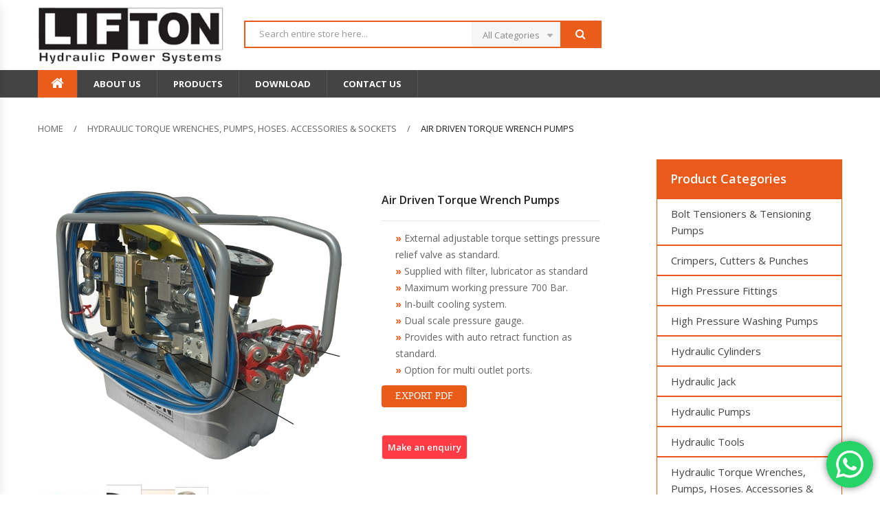

--- FILE ---
content_type: text/html; charset=UTF-8
request_url: https://liftoncanada.com/product/air-driven-torque-wrench-pumps/
body_size: 19700
content:
<!DOCTYPE html>
<html lang="en-US"
	prefix="og: https://ogp.me/ns#"  class="no-js">
<head>
	<meta charset="UTF-8" />
	<meta name="viewport" content="width=device-width, initial-scale=1" />
	<link rel="profile" href="http://gmpg.org/xfn/11" />
	<link rel="pingback" href="https://liftoncanada.com/xmlrpc.php" />
					<script>document.documentElement.className = document.documentElement.className + ' yes-js js_active js'</script>
			<title>Air Driven Torque Wrench Pumps - Hydraulic Equipment Tools &amp; Suppliers</title>

		<!-- All in One SEO Pro 4.1.5.1 -->
		<meta name="description" content="External adjustable torque settings pressure relief valve as standard. Supplied with filter, lubricator as standard Maximum working pressure 700 Bar. In-built cooling system. Dual scale pressure gauge. Provides with auto retract function as standard. Option for multi outlet ports. Export PDF" />
		<meta name="robots" content="max-image-preview:large" />
		<link rel="canonical" href="https://liftoncanada.com/product/air-driven-torque-wrench-pumps/" />
		<meta property="og:locale" content="en_US" />
		<meta property="og:site_name" content="Hydraulic Equipment Tools &amp; Suppliers - CA Lifton Hydraulic Power Systems Inc" />
		<meta property="og:type" content="article" />
		<meta property="og:title" content="Air Driven Torque Wrench Pumps - Hydraulic Equipment Tools &amp; Suppliers" />
		<meta property="og:description" content="External adjustable torque settings pressure relief valve as standard. Supplied with filter, lubricator as standard Maximum working pressure 700 Bar. In-built cooling system. Dual scale pressure gauge. Provides with auto retract function as standard. Option for multi outlet ports. Export PDF" />
		<meta property="og:url" content="https://liftoncanada.com/product/air-driven-torque-wrench-pumps/" />
		<meta property="article:published_time" content="2018-02-09T08:51:17+00:00" />
		<meta property="article:modified_time" content="2018-02-09T08:51:17+00:00" />
		<meta name="twitter:card" content="summary" />
		<meta name="twitter:domain" content="liftoncanada.com" />
		<meta name="twitter:title" content="Air Driven Torque Wrench Pumps - Hydraulic Equipment Tools &amp; Suppliers" />
		<meta name="twitter:description" content="External adjustable torque settings pressure relief valve as standard. Supplied with filter, lubricator as standard Maximum working pressure 700 Bar. In-built cooling system. Dual scale pressure gauge. Provides with auto retract function as standard. Option for multi outlet ports. Export PDF" />
		<script type="application/ld+json" class="aioseo-schema">
			{"@context":"https:\/\/schema.org","@graph":[{"@type":"WebSite","@id":"https:\/\/liftoncanada.com\/#website","url":"https:\/\/liftoncanada.com\/","name":"Hydraulic Equipment Tools & Suppliers","description":"CA Lifton Hydraulic Power Systems Inc","inLanguage":"en-US","publisher":{"@id":"https:\/\/liftoncanada.com\/#organization"}},{"@type":"Organization","@id":"https:\/\/liftoncanada.com\/#organization","name":"liftoncanada","url":"https:\/\/liftoncanada.com\/","logo":{"@type":"ImageObject","@id":"https:\/\/liftoncanada.com\/#organizationLogo","url":"https:\/\/liftoncanada.com\/wp-content\/uploads\/2021\/07\/logo.jpg","width":300,"height":96},"image":{"@id":"https:\/\/liftoncanada.com\/#organizationLogo"},"contactPoint":{"@type":"ContactPoint","telephone":"+97165438734","contactType":"Sales"}},{"@type":"BreadcrumbList","@id":"https:\/\/liftoncanada.com\/product\/air-driven-torque-wrench-pumps\/#breadcrumblist","itemListElement":[{"@type":"ListItem","@id":"https:\/\/liftoncanada.com\/#listItem","position":1,"item":{"@type":"WebPage","@id":"https:\/\/liftoncanada.com\/","name":"Home","description":"We are Dealing all hydraulic products like Hydraulic Torque wrench, Hydrotest Pump, Hydraulic Jack, Hydraulic Pump ,Pneumatic Torque wrench, hydraulic tools in dubai, hydraulic motor suppliers in uae, hydraulic equipment suppliers in uae, hydraulic cylinder suppliers in uae, Hydraulic cylinder manufacturers in UAE, Hydraulics Cylinders in UAE, Hydraulic Pumps UAE, Hydraulic Cylinder in UAE, Hydraulic cylinder suppliers near me, hydraulic pump supplier in uae, hydraulic equipment suppliers in sharjah, hydraulic equipment suppliers in dubai, hydraulic motor suppliers in uae","url":"https:\/\/liftoncanada.com\/"},"nextItem":"https:\/\/liftoncanada.com\/product\/air-driven-torque-wrench-pumps\/#listItem"},{"@type":"ListItem","@id":"https:\/\/liftoncanada.com\/product\/air-driven-torque-wrench-pumps\/#listItem","position":2,"item":{"@type":"WebPage","@id":"https:\/\/liftoncanada.com\/product\/air-driven-torque-wrench-pumps\/","name":"Air Driven Torque Wrench Pumps","description":"External adjustable torque settings pressure relief valve as standard. Supplied with filter, lubricator as standard Maximum working pressure 700 Bar. In-built cooling system. Dual scale pressure gauge. Provides with auto retract function as standard. Option for multi outlet ports. Export PDF","url":"https:\/\/liftoncanada.com\/product\/air-driven-torque-wrench-pumps\/"},"previousItem":"https:\/\/liftoncanada.com\/#listItem"}]},{"@type":"Person","@id":"https:\/\/liftoncanada.com\/author\/liftoentero\/#author","url":"https:\/\/liftoncanada.com\/author\/liftoentero\/","name":"liftoentero","image":{"@type":"ImageObject","@id":"https:\/\/liftoncanada.com\/product\/air-driven-torque-wrench-pumps\/#authorImage","url":"https:\/\/secure.gravatar.com\/avatar\/e102ce5ce9f581f4ecd32efc0e3868f7?s=96&d=mm&r=g","width":96,"height":96,"caption":"liftoentero"}},{"@type":"WebPage","@id":"https:\/\/liftoncanada.com\/product\/air-driven-torque-wrench-pumps\/#webpage","url":"https:\/\/liftoncanada.com\/product\/air-driven-torque-wrench-pumps\/","name":"Air Driven Torque Wrench Pumps - Hydraulic Equipment Tools & Suppliers","description":"External adjustable torque settings pressure relief valve as standard. Supplied with filter, lubricator as standard Maximum working pressure 700 Bar. In-built cooling system. Dual scale pressure gauge. Provides with auto retract function as standard. Option for multi outlet ports. Export PDF","inLanguage":"en-US","isPartOf":{"@id":"https:\/\/liftoncanada.com\/#website"},"breadcrumb":{"@id":"https:\/\/liftoncanada.com\/product\/air-driven-torque-wrench-pumps\/#breadcrumblist"},"author":"https:\/\/liftoncanada.com\/author\/liftoentero\/#author","creator":"https:\/\/liftoncanada.com\/author\/liftoentero\/#author","image":{"@type":"ImageObject","@id":"https:\/\/liftoncanada.com\/#mainImage","url":"https:\/\/liftoncanada.com\/wp-content\/uploads\/2018\/02\/fea-2.jpg","width":470,"height":470},"primaryImageOfPage":{"@id":"https:\/\/liftoncanada.com\/product\/air-driven-torque-wrench-pumps\/#mainImage"},"datePublished":"2018-02-09T08:51:17+00:00","dateModified":"2018-02-09T08:51:17+00:00"},{"@type":"Product","@id":"https:\/\/liftoncanada.com\/product\/air-driven-torque-wrench-pumps\/#product","url":"https:\/\/liftoncanada.com\/product\/air-driven-torque-wrench-pumps\/","name":"Air Driven Torque Wrench Pumps","description":"External adjustable torque settings pressure\r\nrelief valve as standard.\r\n Supplied with filter, lubricator as standard\r\n Maximum working pressure 700 Bar.\r\n In-built cooling system.\r\n Dual scale pressure gauge.\r\nProvides with auto retract function as\r\nstandard.\r\n Option for multi outlet ports.\r\n\r\nExport PDF","image":{"@type":"ImageObject","@id":"https:\/\/liftoncanada.com\/#productImage","url":"https:\/\/liftoncanada.com\/wp-content\/uploads\/2018\/02\/fea-2.jpg","width":470,"height":470},"offers":{"@type":"Offer","url":"https:\/\/liftoncanada.com\/product\/air-driven-torque-wrench-pumps\/#offers","price":"","priceCurrency":"GBP","availability":"https:\/\/schema.org\/InStock","category":"Hydraulic Torque Wrenches, Pumps, Hoses. Accessories &amp; Sockets"},"aggregateRating":{"@type":"AggregateRating","@id":"https:\/\/liftoncanada.com\/product\/air-driven-torque-wrench-pumps\/#aggregrateRating","worstRating":1,"bestRating":5,"ratingValue":"2.46","reviewCount":1236}}]}
		</script>
		<!-- All in One SEO Pro -->

<link rel='dns-prefetch' href='//fonts.googleapis.com' />
<link rel='dns-prefetch' href='//s.w.org' />
<link rel="alternate" type="application/rss+xml" title="Hydraulic Equipment Tools &amp; Suppliers &raquo; Feed" href="https://liftoncanada.com/feed/" />
<link rel="alternate" type="application/rss+xml" title="Hydraulic Equipment Tools &amp; Suppliers &raquo; Comments Feed" href="https://liftoncanada.com/comments/feed/" />
		<!-- This site uses the Google Analytics by MonsterInsights plugin v7.18.0 - Using Analytics tracking - https://www.monsterinsights.com/ -->
		<!-- Note: MonsterInsights is not currently configured on this site. The site owner needs to authenticate with Google Analytics in the MonsterInsights settings panel. -->
					<!-- No UA code set -->
				<!-- / Google Analytics by MonsterInsights -->
				<script type="text/javascript">
			window._wpemojiSettings = {"baseUrl":"https:\/\/s.w.org\/images\/core\/emoji\/11\/72x72\/","ext":".png","svgUrl":"https:\/\/s.w.org\/images\/core\/emoji\/11\/svg\/","svgExt":".svg","source":{"concatemoji":"https:\/\/liftoncanada.com\/wp-includes\/js\/wp-emoji-release.min.js?ver=4.9.26"}};
			!function(e,a,t){var n,r,o,i=a.createElement("canvas"),p=i.getContext&&i.getContext("2d");function s(e,t){var a=String.fromCharCode;p.clearRect(0,0,i.width,i.height),p.fillText(a.apply(this,e),0,0);e=i.toDataURL();return p.clearRect(0,0,i.width,i.height),p.fillText(a.apply(this,t),0,0),e===i.toDataURL()}function c(e){var t=a.createElement("script");t.src=e,t.defer=t.type="text/javascript",a.getElementsByTagName("head")[0].appendChild(t)}for(o=Array("flag","emoji"),t.supports={everything:!0,everythingExceptFlag:!0},r=0;r<o.length;r++)t.supports[o[r]]=function(e){if(!p||!p.fillText)return!1;switch(p.textBaseline="top",p.font="600 32px Arial",e){case"flag":return s([55356,56826,55356,56819],[55356,56826,8203,55356,56819])?!1:!s([55356,57332,56128,56423,56128,56418,56128,56421,56128,56430,56128,56423,56128,56447],[55356,57332,8203,56128,56423,8203,56128,56418,8203,56128,56421,8203,56128,56430,8203,56128,56423,8203,56128,56447]);case"emoji":return!s([55358,56760,9792,65039],[55358,56760,8203,9792,65039])}return!1}(o[r]),t.supports.everything=t.supports.everything&&t.supports[o[r]],"flag"!==o[r]&&(t.supports.everythingExceptFlag=t.supports.everythingExceptFlag&&t.supports[o[r]]);t.supports.everythingExceptFlag=t.supports.everythingExceptFlag&&!t.supports.flag,t.DOMReady=!1,t.readyCallback=function(){t.DOMReady=!0},t.supports.everything||(n=function(){t.readyCallback()},a.addEventListener?(a.addEventListener("DOMContentLoaded",n,!1),e.addEventListener("load",n,!1)):(e.attachEvent("onload",n),a.attachEvent("onreadystatechange",function(){"complete"===a.readyState&&t.readyCallback()})),(n=t.source||{}).concatemoji?c(n.concatemoji):n.wpemoji&&n.twemoji&&(c(n.twemoji),c(n.wpemoji)))}(window,document,window._wpemojiSettings);
		</script>
		<style type="text/css">
img.wp-smiley,
img.emoji {
	display: inline !important;
	border: none !important;
	box-shadow: none !important;
	height: 1em !important;
	width: 1em !important;
	margin: 0 .07em !important;
	vertical-align: -0.1em !important;
	background: none !important;
	padding: 0 !important;
}
</style>
<link rel='stylesheet' id='ht_ctc_main_css-css'  href='https://liftoncanada.com/wp-content/plugins/click-to-chat-for-whatsapp/new/inc/assets/css/main.css?ver=4.9' type='text/css' media='all' />
<link rel='stylesheet' id='contact-form-7-css'  href='https://liftoncanada.com/wp-content/plugins/contact-form-7/includes/css/styles.css?ver=5.0.1' type='text/css' media='all' />
<link rel='stylesheet' id='pdfg-front-css-css'  href='https://liftoncanada.com/wp-content/plugins/html-pdf-generator/assets/css/pdfg-front.css?ver=1' type='text/css' media='all' />
<link rel='stylesheet' id='rs-plugin-settings-css'  href='https://liftoncanada.com/wp-content/plugins/revslider/public/assets/css/settings.css?ver=5.4.6' type='text/css' media='all' />
<style id='rs-plugin-settings-inline-css' type='text/css'>
#rs-demo-id {}
</style>
<link rel='stylesheet' id='photoswipe-css'  href='https://liftoncanada.com/wp-content/plugins/woocommerce/assets/css/photoswipe/photoswipe.css?ver=3.3.6' type='text/css' media='all' />
<link rel='stylesheet' id='photoswipe-default-skin-css'  href='https://liftoncanada.com/wp-content/plugins/woocommerce/assets/css/photoswipe/default-skin/default-skin.css?ver=3.3.6' type='text/css' media='all' />
<link rel='stylesheet' id='jquery-colorbox-css'  href='https://liftoncanada.com/wp-content/plugins/yith-woocommerce-compare/assets/css/colorbox.css?ver=4.9.26' type='text/css' media='all' />
<link rel='stylesheet' id='yith-quick-view-css'  href='https://liftoncanada.com/wp-content/plugins/yith-woocommerce-quick-view/assets/css/yith-quick-view.css?ver=1.4.3' type='text/css' media='all' />
<style id='yith-quick-view-inline-css' type='text/css'>

				#yith-quick-view-modal .yith-wcqv-main{background:#ffffff;}
				#yith-quick-view-close{color:#cdcdcd;}
				#yith-quick-view-close:hover{color:#ff0000;}
</style>
<link rel='stylesheet' id='woocommerce_prettyPhoto_css-css'  href='//liftoncanada.com/wp-content/plugins/woocommerce/assets/css/prettyPhoto.css?ver=4.9.26' type='text/css' media='all' />
<link rel='stylesheet' id='jquery-selectBox-css'  href='https://liftoncanada.com/wp-content/plugins/yith-woocommerce-wishlist/assets/css/jquery.selectBox.css?ver=1.2.0' type='text/css' media='all' />
<link rel='stylesheet' id='yith-wcwl-font-awesome-css'  href='https://liftoncanada.com/wp-content/plugins/yith-woocommerce-wishlist/assets/css/font-awesome.css?ver=4.7.0' type='text/css' media='all' />
<link rel='stylesheet' id='yith-wcwl-main-css'  href='https://liftoncanada.com/wp-content/plugins/yith-woocommerce-wishlist/assets/css/style.css?ver=3.0.13' type='text/css' media='all' />
<link rel='stylesheet' id='worldmart-googlefonts-css'  href='https://fonts.googleapis.com/css?family=Lato:300,400,400italic,700,700italic,900,900italic|Open%20Sans:300,400,400italic,600,600italic,700,700italic&#038;subset=latin,latin-ext' type='text/css' media='all' />
<link rel='stylesheet' id='bootstrap-css'  href='https://liftoncanada.com/wp-content/themes/worldmart/css/bootstrap.min.css?ver=2.4' type='text/css' media='all' />
<link rel='stylesheet' id='owlcarousel-css'  href='https://liftoncanada.com/wp-content/themes/worldmart/css/owl.carousel.min.css?ver=2.4' type='text/css' media='all' />
<link rel='stylesheet' id='font-awesome-css'  href='https://liftoncanada.com/wp-content/plugins/js_composer/assets/lib/bower/font-awesome/css/font-awesome.min.css?ver=4.12' type='text/css' media='all' />
<style id='font-awesome-inline-css' type='text/css'>
[data-font="FontAwesome"]:before {font-family: 'FontAwesome' !important;content: attr(data-icon) !important;speak: none !important;font-weight: normal !important;font-variant: normal !important;text-transform: none !important;line-height: 1 !important;font-style: normal !important;-webkit-font-smoothing: antialiased !important;-moz-osx-font-smoothing: grayscale !important;}
</style>
<link rel='stylesheet' id='animate-css'  href='https://liftoncanada.com/wp-content/themes/worldmart/css/animate.min.css?ver=2.4' type='text/css' media='all' />
<link rel='stylesheet' id='chosen-css'  href='https://liftoncanada.com/wp-content/themes/worldmart/css/chosen.min.css?ver=2.4' type='text/css' media='all' />
<link rel='stylesheet' id='slick-style-css'  href='https://liftoncanada.com/wp-content/themes/worldmart/css/slick.css?ver=1.0' type='text/css' media='all' />
<link rel='stylesheet' id='themify-icons-css'  href='https://liftoncanada.com/wp-content/themes/worldmart/css/themify-icons.css?ver=1.0' type='text/css' media='all' />
<link rel='stylesheet' id='worldmart-main-style-css'  href='https://liftoncanada.com/wp-content/themes/worldmart/style.css?ver=4.9.26' type='text/css' media='all' />
<style id='worldmart-main-style-inline-css' type='text/css'>

        a:hover, a:focus,
        .widget li a:hover,
        .post-categories>li>a:hover,
        .post-footer .tags,
        .post-footer .tags a,
        .footer .group-backlinks .menu-links li a:hover,
        .worldmart-custommenu.horizontal .menu li a:hover,
        .topbar-menu .menu-item-has-children .submenu li.active a,
        .topbar-menu .menu-item-has-children .submenu li a:hover,
        .toolbar-products .toolbar-item.modes .modes-mode.active>i,
        .worldmart-icon-box-widget .wrap-banner,
        .widget_layered_nav .list-group li.chosen a,
        .widget.widget_price_filter .price_slider_wrapper .price_slider_amount .button:hover,
        .product-item .yith-wcwl-add-to-wishlist a:hover,
        .product-item.product-list-style .product-info .compare-button .button:hover,
        .product-item .product-name a:hover,
        .attribute-pa_size .change-value.selected, .attribute-pa_brand .change-value.selected,
        .shortcode-products .product_list_widget li .link-to:hover,
        .product_list_widget .info a:hover,
        .backtotop,
        .main-menu-wapper .main-menu .menu-item .worldmart-menu-item li a:hover,
        .worldmart-banner.banner-style1 .link-to-product,
        .entry-summary .cart .quantity .input-text,
        .entry-summary .compare:hover,
        .entry-summary .yith-wcwl-add-to-wishlist a:hover,
        .header.style3 .sidebar-top .topbar-menu>li>a:hover,
        .widget_layered_nav .list-group li.link-cotrol a:hover,
        .widget_layered_nav .list-group li.link-cotrol a:hover:after,
        .wrap-header-menu .bottom-menu .menu-item .worldmart-menu-item li a:hover,
        .product-list-style .woocommerce-product-rating .woocommerce-review-link:hover,
        .product_meta .posted_in>a:hover,
        .product-style-2 .woocommerce-review-link:hover,
        .post-item .post-metas .sticky-post,
        .mini-cart-box .count-item{
            color:#EA5C1A;
        }

        .pagination .page-numbers:hover,
        .pagination .page-numbers.current,
        .page-links>a:hover, .page-links>span:hover,
        .page-links>span,
        .woocommerce-tabs .wc-tabs li>a:hover,
        .woocommerce-tabs .wc-tabs li.active>a,
        .title-box>h2,
        .post-comments .comment-form .button,
        .post-item .content-left .post-date,
        .post-item .post-item-info .button:hover,
        .footer .block-content .newsletter-form-wrap .btn-submit,
        .footer .worldmart-socials .socials .social:hover,
        .header-search .form-content .btn-search,
        .header-control .inner-cart .link-cart .cart-score .count-items,
        .woocommerce-pagination .page-numbers>li>a:hover, 
        .woocommerce-pagination .page-numbers>li>span:hover,
        .woocommerce-pagination .page-numbers>li .current,
        .product-item .add_to_cart_button:hover,
        .product-item .added_to_cart.wc-forward:hover,
        .product-item .product-info .button:hover,
        .entry-summary .single_add_to_cart_button:hover,
        .flex-control-nav .slick-arrow:hover,
        .woocommerce-product-gallery__trigger,
        .woocommerce-message .wc-forward,
        .widget.widget_price_filter .price_slider_wrapper .ui-slider .ui-slider-range,
        .widget.widget_price_filter .price_slider_wrapper .ui-slider .ui-slider-handle,
        .widget_layered_nav .list-group li a:hover:before,
        .widget_layered_nav .list-group li.chosen a:before,
        .wpcf7-form .wpcf7-submit,
        .worldmart-iconbox.style2 .icon span,
        .woocommerce-cart-form .shop_table .actions .button,
        .woocommerce .cart-collaterals .wc-proceed-to-checkout .button,
        .woocommerce-form__label.woocommerce-form__label-for-checkbox input:checked ~ span:before,
        .form-row .button,
        .about-us-info.worldmart-aboutus.layout4 .toggle-item.active .icon,
        .woocommerce-cart-form .shop_table tr td.product-remove a:hover,
        #yith-wcwl-form.woocommerce .shop_table.wishlist_table td .yith-wcqv-button,
        #yith-wcwl-form.woocommerce .shop_table.wishlist_table td .add_to_cart_button,
        #yith-wcwl-form.woocommerce .shop_table.wishlist_table td .added_to_cart.wc-forward,
        .woocommerce-MyAccount-content .woocommerce-Button,
        .button,
        .main-menu-wapper .main-menu li.home-page,
        .mobile-navigation .icon>span,
        .worldmart-products .title,
        .worldmart-tabs .title,
        .page-404 .form-content .btn-search,
        .worldmart-tabs.style2 .tabs-link li:before,
        .worldmart-tabs.style3 .tab-head,
        .worldmart-tabs.style3 .tabs-link li,
        .worldmart-tabs.style3 .tabs-link li a,
        .shortcode-products .product_list_widget li .link-to:hover:before,
        .widget_layered_nav .inline-group .term-name:hover,
        .widget_layered_nav .inline-group a.selected .term-name,
        .backtotop:hover,
        .worldmart-banner.banner-style1 .link-to-product:before,
        .worldmart-banner.banner-style2 .text-banner .custom-link,
        .worldmart-banner.banner-style3 .text-banner .custom-link,
        .main-menu-wapper .block-title,
        .header.style2 .header-nav:after,
        .header.style3 .header-info,
        .header.style3 .header-nav,
        .entry-summary .cart .quantity .btn-number:hover:before, 
        .entry-summary .cart .quantity .btn-number:hover:after,
        .woocommerce-tabs .woocommerce-Tabs-panel .comment-respond .form-submit .submit,
        .product-style-2 .yith-wcqv-button:hover, .product-style-on-sell .yith-wcqv-button:hover,
        .woocommerce-checkout-review-order .shop_table ul#shipping_method li input:checked + label:before,
        .post-password-form input[type="submit"],
        .banner-effect1:after,
        .product-style-1 .group-btn-control .inner .yith-wcqv-button:hover,
        .product-style-1 .group-btn-control .inner .compare-button a:hover, 
        .product-style-1 .group-btn-control .inner .yith-wcwl-add-to-wishlist a:hover,
        .mini-cart-box .buttons .button:hover{
            background-color:#EA5C1A;
        }
        
        .tagcloud a:hover,
        .pagination .page-numbers:hover,
        .pagination .page-numbers.current,
        .woocommerce-tabs .wc-tabs li>a:hover,
        .woocommerce-tabs .wc-tabs li.active>a,
        .post-item .content-left .post-date:after,
        .post-item .post-item-info .button:hover,
        .header-search .form-content .inner,
        .product-item .add_to_cart_button:hover,
        .product-item .added_to_cart.wc-forward:hover,
        .product-item .product-info .button:hover,
        .flex-control-thumbs li .flex-active,
        .woocommerce-message,
        .widget_layered_nav .list-group li a:hover:before,
        .widget_layered_nav .list-group li.chosen a:before,
        .widget.widget_price_filter .price_slider_wrapper .price_slider_amount .button:hover,
        .woocommerce-form__label.woocommerce-form__label-for-checkbox input:checked ~ span:before,
        .about-us-info.worldmart-aboutus.layout4 .toggle-item.active .icon,
        .widget_layered_nav .inline-group .term-name:hover,
        .widget_layered_nav .inline-group a.selected .term-name,
        .backtotop,
        .header.style3 .header-search .form-content .inner,
        .woocommerce-checkout-review-order .shop_table ul#shipping_method li input:checked + label:before,
        .mini-cart-box .buttons .button:hover{
            border-color:#EA5C1A;
        }
        .vc_custom_1590923767385{margin-top: 30px !important;margin-bottom: 30px !important;}.vc_custom_1518066150923{background-color: #22242c !important;}.vc_custom_1502791279160{padding-top: 0px !important;}.vc_custom_1502791289301{padding-top: 0px !important;}
.vc_custom_1504259576366{margin-bottom: 3px !important;padding-top: 13px !important;padding-right: 5px !important;padding-left: 5px !important;}.vc_custom_1504060632242{padding-right: 5px !important;padding-bottom: 30px !important;padding-left: 5px !important;}.vc_custom_1504082217986{margin-bottom: 40px !important;}.vc_custom_1504082252948{margin-bottom: 40px !important;}.vc_custom_1504082284113{margin-bottom: 40px !important;}.vc_custom_1504082310692{margin-bottom: 40px !important;}.vc_custom_1504575107444{padding-right: 5px !important;}.vc_custom_1504575133892{padding-left: 5px !important;}@media (max-width: 1024px){ .responsive_js_composer_custom_css_914171072 { width:100%!important;} }@media (max-width: 1024px){ .responsive_js_composer_custom_css_914171072 .vc_column-inner{margin-bottom: 30px!important;}}@media (max-width: 1024px){ .responsive_js_composer_custom_css_1003874920 { width:100%!important;} }@media (max-width: 1024px){ .responsive_js_composer_custom_css_723891482 { width:100%!important;} }@media (max-width: 1024px){ .responsive_js_composer_custom_css_723891482 .vc_column-inner{margin-bottom: 30px!important;}}@media (max-width: 1024px){ .responsive_js_composer_custom_css_1098793340 { width:100%!important;} }@media (max-width: 1024px){ .responsive_js_composer_custom_css_1098793340 .vc_column-inner{margin-bottom: 30px!important;}}@media (max-width: 1366px){ .responsive_js_composer_custom_css_371466222 { background-image:none!important; } }@media (max-width: 1366px){ .responsive_js_composer_custom_css_505899926 { background-image:none!important; } }@media (max-width: 1366px){ .responsive_js_composer_custom_css_1439791241 { background-image:none!important; } }@media (max-width: 1366px){ .responsive_js_composer_custom_css_1768736600 { background-image:none!important; } }@media (max-width: 1920px){ .responsive_js_composer_custom_css_1914685020 { width:500px!important;} }@media (max-width: 1199px){ .responsive_js_composer_custom_css_1914685020 { width:388px!important;} }@media (max-width: 1024px){ .responsive_js_composer_custom_css_1914685020 { width:100%!important;} }@media (max-width: 1024px){ .responsive_js_composer_custom_css_1914685020 .vc_column-inner{padding-left: 0px!important;margin-bottom: 30px!important;margin-left: 0px!important;background-image:none!important;}}@media (max-width: 1920px){ .responsive_js_composer_custom_css_444423582 { width:390px!important;} }@media (max-width: 1199px){ .responsive_js_composer_custom_css_444423582 { width:305px!important;} }@media (max-width: 1024px){ .responsive_js_composer_custom_css_444423582 { width:100%!important;} }@media (max-width: 1366px){ .responsive_js_composer_custom_css_444423582 .vc_column-inner{background-image:none!important;}}@media (max-width: 1366px){ .responsive_js_composer_custom_css_580028571 { background-image:none!important; } }@media (max-width: 1366px){ .responsive_js_composer_custom_css_691547756 { background-image:none!important; } }.vc_custom_1503627484036{padding-top: 13px !important;padding-right: 5px !important;padding-bottom: 40px !important;padding-left: 5px !important;}.vc_custom_1503656112453{padding-right: 20px !important;padding-bottom: 26px !important;padding-left: 20px !important;}.vc_custom_1503655875006{margin-left: -15px !important;padding-right: 0px !important;}.vc_custom_1503655894279{padding-right: 0px !important;padding-left: 0px !important;}@media (max-width: 1024px){ .responsive_js_composer_custom_css_590654673 { padding-left: 15px!important; } }@media (max-width: 1024px){ .responsive_js_composer_custom_css_1866170234 { width:100%!important;} }@media (max-width: 1024px){ .responsive_js_composer_custom_css_1866170234 .vc_column-inner{padding-bottom: 30px!important;background-image:none!important;}}@media (max-width: 1024px){ .responsive_js_composer_custom_css_564837635 { width:100%!important;} }@media (max-width: 1024px){ .responsive_js_composer_custom_css_564837635 .vc_column-inner{padding-bottom: 30px!important;}}@media (max-width: 1024px){ .responsive_js_composer_custom_css_1063454053 { width:100%!important;} }@media (max-width: 1024px){ .responsive_js_composer_custom_css_1063454053 .vc_column-inner{padding-bottom: 30px!important;}}@media (max-width: 1024px){ .responsive_js_composer_custom_css_1653446254 { width:100%!important;} }@media (max-width: 1024px){ .responsive_js_composer_custom_css_1653446254 .vc_column-inner{padding-bottom: 30px!important;background-image:none!important;}}@media (max-width: 1366px){ .responsive_js_composer_custom_css_1510279329 { background-image:none!important; } }@media (max-width: 1366px){ .responsive_js_composer_custom_css_1116724915 { background-image:none!important; } }@media (max-width: 1366px){ .responsive_js_composer_custom_css_1952259335 { background-image:none!important; } }@media (max-width: 1366px){ .responsive_js_composer_custom_css_1434652411 { background-image:none!important; } }@media (max-width: 1024px){ .responsive_js_composer_custom_css_1920526073 { width:100%!important;} }@media (max-width: 1024px){ .responsive_js_composer_custom_css_1920526073 .vc_column-inner{padding-bottom: 30px!important;}}@media (max-width: 1024px){ .responsive_js_composer_custom_css_1730643794 { width:100%!important;} }@media (max-width: 1366px){ .responsive_js_composer_custom_css_1730643794 .vc_column-inner{background-image:none!important;}}@media (max-width: 1366px){ .responsive_js_composer_custom_css_133551023 { background-image:none!important; } }@media (max-width: 1366px){ .responsive_js_composer_custom_css_2126276676 { background-image:none!important; } }
</style>
<link rel='stylesheet' id='js_composer_front-css'  href='https://liftoncanada.com/wp-content/plugins/js_composer/assets/css/js_composer.min.css?ver=4.12' type='text/css' media='all' />
<script type='text/javascript' src='https://liftoncanada.com/wp-includes/js/jquery/jquery.js?ver=1.12.4'></script>
<script type='text/javascript' src='https://liftoncanada.com/wp-includes/js/jquery/jquery-migrate.min.js?ver=1.4.1' defer '></script>
<script type='text/javascript' src='https://liftoncanada.com/wp-content/plugins/revslider/public/assets/js/jquery.themepunch.tools.min.js?ver=5.4.6' defer '></script>
<script type='text/javascript' src='https://liftoncanada.com/wp-content/plugins/revslider/public/assets/js/jquery.themepunch.revolution.min.js?ver=5.4.6' defer '></script>
<script type='text/javascript' src='https://liftoncanada.com/wp-content/plugins/woocommerce-image-hover/js/wcih.js?ver=4.9.26' defer '></script>
<script type='text/javascript'>
/* <![CDATA[ */
var wc_add_to_cart_params = {"ajax_url":"\/wp-admin\/admin-ajax.php","wc_ajax_url":"\/?wc-ajax=%%endpoint%%","i18n_view_cart":"View cart","cart_url":"https:\/\/liftoncanada.com","is_cart":"","cart_redirect_after_add":"no"};
/* ]]> */
</script>
<script type='text/javascript' src='https://liftoncanada.com/wp-content/plugins/woocommerce/assets/js/frontend/add-to-cart.min.js?ver=3.3.6' defer '></script>
<script type='text/javascript' src='https://liftoncanada.com/wp-content/plugins/js_composer/assets/js/vendors/woocommerce-add-to-cart.js?ver=4.12' defer '></script>
<script type='text/javascript'>
/* <![CDATA[ */
var worldmart_ajax_fontend = {"ajaxurl":"https:\/\/liftoncanada.com\/wp-admin\/admin-ajax.php","security":"0da8c193da"};
var worldmart_fontend_global_script = {"worldmart_enable_sticky_menu":"1","worldmart_enable_lazy":"1","worldmart_woo_product_thumb_slide_ts_items":"2","worldmart_woo_product_thumb_slide_lg_items":"3","worldmart_woo_product_thumb_slide_md_items":"2","worldmart_woo_product_thumb_slide_sm_items":"3","worldmart_woo_product_thumb_slide_xs_items":"2","worldmart_woo_single_layout":"right","worldmart_enable_product_thumb_slide":"1","worldmart_number_to_show_of_verticle_menu":"0","worldmart_gmap_api_key":"AIzaSyCrX4a-KNNRPOjm5b8Gags9ndytc_wha00"};
/* ]]> */
</script>
<script type='text/javascript' src='https://liftoncanada.com/wp-content/themes/worldmart/js/functions.min.js?ver=1.0' defer '></script>
<link rel='https://api.w.org/' href='https://liftoncanada.com/wp-json/' />
<link rel="EditURI" type="application/rsd+xml" title="RSD" href="https://liftoncanada.com/xmlrpc.php?rsd" />
<link rel="wlwmanifest" type="application/wlwmanifest+xml" href="https://liftoncanada.com/wp-includes/wlwmanifest.xml" /> 
<meta name="generator" content="WordPress 4.9.26" />
<meta name="generator" content="WooCommerce 3.3.6" />
<link rel='shortlink' href='https://liftoncanada.com/?p=2470' />
<link rel="alternate" type="application/json+oembed" href="https://liftoncanada.com/wp-json/oembed/1.0/embed?url=https%3A%2F%2Fliftoncanada.com%2Fproduct%2Fair-driven-torque-wrench-pumps%2F" />
<link rel="alternate" type="text/xml+oembed" href="https://liftoncanada.com/wp-json/oembed/1.0/embed?url=https%3A%2F%2Fliftoncanada.com%2Fproduct%2Fair-driven-torque-wrench-pumps%2F&#038;format=xml" />
<meta name="framework" content="Redux 4.2.14" /><meta name="generator" content="Site Kit by Google 1.41.0" />	<noscript><style>.woocommerce-product-gallery{ opacity: 1 !important; }</style></noscript>
	<meta name="generator" content="Powered by Visual Composer - drag and drop page builder for WordPress."/>
<!--[if lte IE 9]><link rel="stylesheet" type="text/css" href="https://liftoncanada.com/wp-content/plugins/js_composer/assets/css/vc_lte_ie9.min.css" media="screen"><![endif]--><!--[if IE  8]><link rel="stylesheet" type="text/css" href="https://liftoncanada.com/wp-content/plugins/js_composer/assets/css/vc-ie8.min.css" media="screen"><![endif]--><meta name="generator" content="Powered by Slider Revolution 5.4.6 - responsive, Mobile-Friendly Slider Plugin for WordPress with comfortable drag and drop interface." />
<script type="text/javascript">function setREVStartSize(e){
				try{ var i=jQuery(window).width(),t=9999,r=0,n=0,l=0,f=0,s=0,h=0;					
					if(e.responsiveLevels&&(jQuery.each(e.responsiveLevels,function(e,f){f>i&&(t=r=f,l=e),i>f&&f>r&&(r=f,n=e)}),t>r&&(l=n)),f=e.gridheight[l]||e.gridheight[0]||e.gridheight,s=e.gridwidth[l]||e.gridwidth[0]||e.gridwidth,h=i/s,h=h>1?1:h,f=Math.round(h*f),"fullscreen"==e.sliderLayout){var u=(e.c.width(),jQuery(window).height());if(void 0!=e.fullScreenOffsetContainer){var c=e.fullScreenOffsetContainer.split(",");if (c) jQuery.each(c,function(e,i){u=jQuery(i).length>0?u-jQuery(i).outerHeight(!0):u}),e.fullScreenOffset.split("%").length>1&&void 0!=e.fullScreenOffset&&e.fullScreenOffset.length>0?u-=jQuery(window).height()*parseInt(e.fullScreenOffset,0)/100:void 0!=e.fullScreenOffset&&e.fullScreenOffset.length>0&&(u-=parseInt(e.fullScreenOffset,0))}f=u}else void 0!=e.minHeight&&f<e.minHeight&&(f=e.minHeight);e.c.closest(".rev_slider_wrapper").css({height:f})					
				}catch(d){console.log("Failure at Presize of Slider:"+d)}
			};</script>
<style id="worldmart-dynamic-css" title="dynamic-css" class="redux-options-output">body{font-display:swap;}h1{font-display:swap;}h2{font-display:swap;}h3{font-display:swap;}h4{font-display:swap;}h5{font-display:swap;}h6{font-display:swap;}</style><noscript><style type="text/css"> .wpb_animate_when_almost_visible { opacity: 1; }</style></noscript><style  type="text/css"></style>
<style id="worldmart-toolkit-inline" type="text/css"></style>
<link rel="stylesheet" href="https://liftoncanada.com/wp-content/themes/worldmart/css/custom.css"></head>
<body class="product-template-default single single-product postid-2470 woocommerce woocommerce-page full worldmart_used_header_style-01 Worldmart-1.1.1 wpb-js-composer js-comp-ver-4.12 vc_responsive">
    <div class="worldmart-clone-wrap">
        <div class="worldmart-panels-actions-wrap">
            <a class="worldmart-close-btn worldmart-close-panels" href="#">x</a>
        </div>
        <div class="worldmart-panels"></div>
    </div>
    <header id="header" class="header style1">
    <div class="main-header">
                <div class="sidebar-top">
            <div class="container">
                                <div class="item-left">
                    <div class="hot-line">
                        <p><i class="fa fa-mobile" aria-hidden="true"></i> Hotline: +971 50 717 3234</p>
                    </div>
                </div>
                                <div class="item-right">
                    <ul data-menuname="topbar_menu" id="worldmart_menu_id696b4aea4c326" class="worldmart-nav topbar-menu"><li class="account-menu"><a href="https://liftoncanada.com/product/air-driven-torque-wrench-pumps/">
        Login</a></li>
<li id="menu-item-1821" class="menu-item menu-item-type-post_type menu-item-object-page menu-item-1821"><a class="worldmart-item-title"  title="About" href="https://liftoncanada.com/about-us/">About</a></li>
<li id="menu-item-1981" class="menu-item menu-item-type-post_type menu-item-object-page menu-item-1981"><a class="worldmart-item-title"  title="Contact Us" href="https://liftoncanada.com/contact-us-3/">Contact Us</a></li>
<li id="menu-item-2072" class="menu-item menu-item-type-post_type menu-item-object-page menu-item-2072"><a class="worldmart-item-title"  title="Products" href="https://liftoncanada.com/shop/">Products</a></li>
<li class=" menu-item-has-children currency">
        <span  role="button" href="#"  class="switcher-trigger">sterling (GBP)</span>
    </li></ul>                </div>
            </div>
        </div>
        <div class="header-info">
            <div class="container">
                <div class="row">
                    <div class="col-sm-12 col-md-3 col-lg-3">
                        <div class="logo">
                            <a href="https://liftoncanada.com"><img alt="Hydraulic Equipment Tools &amp; Suppliers" src="https://liftoncanada.com/wp-content/uploads/2018/09/logo.jpg" class="_rw" /></a>                        </div>
                    </div>
                    <div class="col-sm-12 col-md-5 col-lg-6">
                        <div class="header-search">
                                <form method="get" action="https://liftoncanada.com/" class="form-search form-search-width-category">
        <div class="form-content">
            <div class="inner">
                <input type="text" class="input" name="s" value ="" placeholder="Search entire store here...">
                                    <input type="hidden" name="post_type" value="product" />
                    <input type="hidden" name="taxonomy" value="product_cat">
                    <div class="category">
                        <select  name='product_cat' id='199207759' class='categori-search-option'  tabindex="1">
	<option value='0'>All Categories</option>
	<option class="level-0" value="uncategorized">Uncategorized</option>
	<option class="level-0" value="bolt-tensioners-tensioning-pumps">Bolt Tensioners &amp; Tensioning Pumps</option>
	<option class="level-0" value="crimpers-cutters-punches">Crimpers, Cutters &amp; Punches</option>
	<option class="level-0" value="high-pressure-washing-pumps">High Pressure Washing Pumps</option>
	<option class="level-0" value="hydraulic-cylinders">Hydraulic Cylinders</option>
	<option class="level-0" value="hydraulic-pumps">Hydraulic Pumps</option>
	<option class="level-0" value="hydraulic-tools">Hydraulic Tools</option>
	<option class="level-0" value="torque-pumps-hoses-accessories-sockets">Hydraulic Torque Wrenches, Pumps, Hoses. Accessories &amp; Sockets</option>
	<option class="level-0" value="hydro-test-pumps">Hydro Test Pumps</option>
	<option class="level-0" value="hydrotest-pumps">Hydrotest Pumps</option>
	<option class="level-0" value="latest-product">latest product</option>
	<option class="level-0" value="pumps">Pumps</option>
	<option class="level-0" value="special-tools">Special Tools</option>
	<option class="level-0" value="system-components">System Components</option>
	<option class="level-0" value="toe-jack-punch-head-and-nut-splitters">Toe Jack, Punch Head and Nut Splitters</option>
	<option class="level-0" value="torque-wrenches-impact-wrenches">Torque Wrenches &amp; Impact Wrenches</option>
</select>
                    </div>
                                <button class="btn-search" type="submit">Search</button>
            </div>
        </div>
    </form><!-- block search -->
                            </div>
                    </div>
                    <div class="col-sm-12 col-md-4 col-lg-3">
                                                <div class="header-control clear-both has-wishlist-link">
                                                            <div class="header-wishlist">
                                    <a class="woo-wishlist-link" href="#">
    <i class="fa fa-heart" aria-hidden="true"></i>
    <div class="w-score">
        <span class="wishlist-count">
        0 item(s)</span>
        <span>Wishlist</span>
    </div>
</a>                                </div>
                            
                                                            <div id="wrap-inner-cart" class="wrap-cart-inner inner-cart">
                                        <a href="https://liftoncanada.com" class="link-cart btn-show-cart">
        <i class="fa fa-shopping-basket" aria-hidden="true"></i>
        <span class="cart-score">
            <span class="count-items">0 item(s)</span>
            <span>cart</span>
        </span>
    </a>
    <div class="mini-cart-box" id="wrap-content-mini-cart-box">
        <h2 class="title-of-box">shopping cart</h2>
		<h5 class="notify">You have <span class="count-item">0 item(s)</span> in your bag</h5>
	<p class="woocommerce-mini-cart__empty-message">No products in the cart.</p>
</div>
                                </div>
                                                        <a class="menu-bar mobile-navigation" href="#">
                                <span class="icon">
                                    <span></span>
                                    <span></span>
                                    <span></span>
                                </span>
                            </a>
                        </div>
                    </div>
                </div>
            </div>
        </div>
        <div class="wrap-header-menu">
            <div class="container">
                <ul class="xxx clone-main-menu worldmart-nav header-menu center"><li><a href="https://liftoncanada.com/wp-admin/nav-menus.php">Add a menu</a></li></ul>            </div>
        </div>
        <div class="main-menu-wapper header-sticky">
            <div class="container">
                <ul data-menuname="New Menu" id="worldmart_menu_id696b4aea4e779" class="clone-main-menu worldmart-nav main-menu center header-menu-resize"><li class="home-page"><a href="https://liftoncanada.com"><i class="fa fa-home" aria-hidden="true"></i></a></li><li id="menu-item-2266" class="menu-item menu-item-type-post_type menu-item-object-page menu-item-2266"><a class="worldmart-item-title"  title="About Us" href="https://liftoncanada.com/about-us/">About Us</a></li>
<li id="menu-item-2242" class="menu-item menu-item-type-post_type menu-item-object-page menu-item-has-children menu-item-2242 parent"><a class="worldmart-item-title"  title="Products" href="https://liftoncanada.com/shop/">Products</a><span class="toggle-submenu"></span>
<ul role="menu" class=" submenu">
	<li id="menu-item-2283" class="menu-item menu-item-type-taxonomy menu-item-object-product_cat menu-item-2283"><a class="worldmart-item-title"  title="Hydraulic Cylinders" href="https://liftoncanada.com/product-category/hydraulic-cylinders/">Hydraulic Cylinders</a></li>
	<li id="menu-item-2288" class="menu-item menu-item-type-taxonomy menu-item-object-product_cat menu-item-2288"><a class="worldmart-item-title"  title="System Components" href="https://liftoncanada.com/product-category/system-components/">System Components</a></li>
	<li id="menu-item-2286" class="menu-item menu-item-type-taxonomy menu-item-object-product_cat menu-item-2286"><a class="worldmart-item-title"  title="Pumps" href="https://liftoncanada.com/product-category/pumps/">Pumps</a></li>
	<li id="menu-item-2284" class="menu-item menu-item-type-taxonomy menu-item-object-product_cat menu-item-2284"><a class="worldmart-item-title"  title="Hydro Test Pumps" href="https://liftoncanada.com/product-category/hydro-test-pumps/">Hydro Test Pumps</a></li>
	<li id="menu-item-2289" class="menu-item menu-item-type-taxonomy menu-item-object-product_cat menu-item-2289"><a class="worldmart-item-title"  title="Toe Jack, Punch Head and Nut Splitters" href="https://liftoncanada.com/product-category/toe-jack-punch-head-and-nut-splitters/">Toe Jack, Punch Head and Nut Splitters</a></li>
	<li id="menu-item-2287" class="menu-item menu-item-type-taxonomy menu-item-object-product_cat menu-item-2287"><a class="worldmart-item-title"  title="Special Tools" href="https://liftoncanada.com/product-category/special-tools/">Special Tools</a></li>
	<li id="menu-item-2282" class="menu-item menu-item-type-taxonomy menu-item-object-product_cat menu-item-2282"><a class="worldmart-item-title"  title="Crimpers, Cutters &amp; Punches" href="https://liftoncanada.com/product-category/crimpers-cutters-punches/">Crimpers, Cutters &#038; Punches</a></li>
	<li id="menu-item-2291" class="menu-item menu-item-type-taxonomy menu-item-object-product_cat menu-item-2291"><a class="worldmart-item-title"  title="Torque Wrenches &amp; Impact Wrenches" href="https://liftoncanada.com/product-category/torque-wrenches-impact-wrenches/">Torque Wrenches &#038; Impact Wrenches</a></li>
	<li id="menu-item-2290" class="menu-item menu-item-type-taxonomy menu-item-object-product_cat current-product-ancestor current-menu-parent current-product-parent menu-item-2290"><a class="worldmart-item-title"  title="Hydraulic Torque Wrenches, Pumps, Hoses. Accessories &amp; Sockets" href="https://liftoncanada.com/product-category/torque-pumps-hoses-accessories-sockets/">Hydraulic Torque Wrenches, Pumps, Hoses. Accessories &#038; Sockets</a></li>
	<li id="menu-item-2281" class="menu-item menu-item-type-taxonomy menu-item-object-product_cat menu-item-2281"><a class="worldmart-item-title"  title="Bolt Tensioners &amp; Tensioning Pumps" href="https://liftoncanada.com/product-category/bolt-tensioners-tensioning-pumps/">Bolt Tensioners &#038; Tensioning Pumps</a></li>
</ul>
</li>
<li id="menu-item-2219" class="menu-item menu-item-type-custom menu-item-object-custom menu-item-2219"><a class="worldmart-item-title"  title="Download" href="#">Download</a></li>
<li id="menu-item-2218" class="menu-item menu-item-type-post_type menu-item-object-page menu-item-2218"><a class="worldmart-item-title"  title="Contact Us" href="https://liftoncanada.com/contact-us-3/">Contact Us</a></li>
</ul>            </div>
        </div>
    </div>
</header>	<div class="wapper">
<div class="main-container shop-page single-product-layout right-sidebar">
	<div class="columns container">
		<div id="primary" class="content-area"><main id="main" class="site-main" role="main"><nav class="woocommerce-breadcrumb"><a href="https://liftoncanada.com">Home</a><a href="https://liftoncanada.com/product-category/torque-pumps-hoses-accessories-sockets/">Hydraulic Torque Wrenches, Pumps, Hoses. Accessories &amp; Sockets</a>Air Driven Torque Wrench Pumps</nav>		<div class="row">
			<div class="single-product-content main-content col-md-9 col-sm-8">
								<div id="product-2470" class="post-2470 product type-product status-publish has-post-thumbnail product_cat-torque-pumps-hoses-accessories-sockets first instock shipping-taxable product-type-simple">

	            <div class="group-flash">
                                            </div>
            <div class="woocommerce-product-gallery woocommerce-product-gallery--with-images woocommerce-product-gallery--columns-4 images" data-columns="4" style="opacity: 0; transition: opacity .25s ease-in-out;">
	<figure class="woocommerce-product-gallery__wrapper">
		<div data-thumb="https://liftoncanada.com/wp-content/uploads/2018/02/fea-2-100x100.jpg" class="woocommerce-product-gallery__image"><a href="https://liftoncanada.com/wp-content/uploads/2018/02/fea-2.jpg"><img width="470" height="470" src="https://liftoncanada.com/wp-content/uploads/2018/02/fea-2.jpg" class="wp-post-image" alt="" title="fea" data-caption="" data-src="https://liftoncanada.com/wp-content/uploads/2018/02/fea-2.jpg" data-large_image="https://liftoncanada.com/wp-content/uploads/2018/02/fea-2.jpg" data-large_image_width="470" data-large_image_height="470" srcset="https://liftoncanada.com/wp-content/uploads/2018/02/fea-2.jpg 470w, https://liftoncanada.com/wp-content/uploads/2018/02/fea-2-300x300.jpg 300w, https://liftoncanada.com/wp-content/uploads/2018/02/fea-2-100x100.jpg 100w, https://liftoncanada.com/wp-content/uploads/2018/02/fea-2-150x150.jpg 150w" sizes="(max-width: 470px) 100vw, 470px" /></a></div><div data-thumb="https://liftoncanada.com/wp-content/uploads/2018/02/image-1-100x100.jpg" class="woocommerce-product-gallery__image"><a href="https://liftoncanada.com/wp-content/uploads/2018/02/image-1.jpg"><img width="100" height="100" src="https://liftoncanada.com/wp-content/uploads/2018/02/image-1-100x100.jpg" class="" alt="" title="image 1" data-caption="" data-src="https://liftoncanada.com/wp-content/uploads/2018/02/image-1.jpg" data-large_image="https://liftoncanada.com/wp-content/uploads/2018/02/image-1.jpg" data-large_image_width="470" data-large_image_height="470" srcset="https://liftoncanada.com/wp-content/uploads/2018/02/image-1-100x100.jpg 100w, https://liftoncanada.com/wp-content/uploads/2018/02/image-1-300x300.jpg 300w, https://liftoncanada.com/wp-content/uploads/2018/02/image-1-150x150.jpg 150w, https://liftoncanada.com/wp-content/uploads/2018/02/image-1.jpg 470w" sizes="(max-width: 100px) 100vw, 100px" /></a></div><div data-thumb="https://liftoncanada.com/wp-content/uploads/2018/02/image-2-2-100x100.jpg" class="woocommerce-product-gallery__image"><a href="https://liftoncanada.com/wp-content/uploads/2018/02/image-2-2.jpg"><img width="100" height="100" src="https://liftoncanada.com/wp-content/uploads/2018/02/image-2-2-100x100.jpg" class="" alt="" title="image 2" data-caption="" data-src="https://liftoncanada.com/wp-content/uploads/2018/02/image-2-2.jpg" data-large_image="https://liftoncanada.com/wp-content/uploads/2018/02/image-2-2.jpg" data-large_image_width="982" data-large_image_height="511" srcset="https://liftoncanada.com/wp-content/uploads/2018/02/image-2-2-100x100.jpg 100w, https://liftoncanada.com/wp-content/uploads/2018/02/image-2-2-300x300.jpg 300w, https://liftoncanada.com/wp-content/uploads/2018/02/image-2-2-150x150.jpg 150w" sizes="(max-width: 100px) 100vw, 100px" /></a></div><div data-thumb="https://liftoncanada.com/wp-content/uploads/2018/02/image-3-1-100x100.jpg" class="woocommerce-product-gallery__image"><a href="https://liftoncanada.com/wp-content/uploads/2018/02/image-3-1.jpg"><img width="100" height="100" src="https://liftoncanada.com/wp-content/uploads/2018/02/image-3-1-100x100.jpg" class="" alt="" title="image 3" data-caption="" data-src="https://liftoncanada.com/wp-content/uploads/2018/02/image-3-1.jpg" data-large_image="https://liftoncanada.com/wp-content/uploads/2018/02/image-3-1.jpg" data-large_image_width="946" data-large_image_height="618" srcset="https://liftoncanada.com/wp-content/uploads/2018/02/image-3-1-100x100.jpg 100w, https://liftoncanada.com/wp-content/uploads/2018/02/image-3-1-300x300.jpg 300w, https://liftoncanada.com/wp-content/uploads/2018/02/image-3-1-150x150.jpg 150w" sizes="(max-width: 100px) 100vw, 100px" /></a></div><div data-thumb="https://liftoncanada.com/wp-content/uploads/2018/02/image-5-100x100.jpg" class="woocommerce-product-gallery__image"><a href="https://liftoncanada.com/wp-content/uploads/2018/02/image-5.jpg"><img width="100" height="100" src="https://liftoncanada.com/wp-content/uploads/2018/02/image-5-100x100.jpg" class="" alt="" title="image 5" data-caption="" data-src="https://liftoncanada.com/wp-content/uploads/2018/02/image-5.jpg" data-large_image="https://liftoncanada.com/wp-content/uploads/2018/02/image-5.jpg" data-large_image_width="470" data-large_image_height="470" srcset="https://liftoncanada.com/wp-content/uploads/2018/02/image-5-100x100.jpg 100w, https://liftoncanada.com/wp-content/uploads/2018/02/image-5-300x300.jpg 300w, https://liftoncanada.com/wp-content/uploads/2018/02/image-5-150x150.jpg 150w, https://liftoncanada.com/wp-content/uploads/2018/02/image-5.jpg 470w" sizes="(max-width: 100px) 100vw, 100px" /></a></div>	</figure>
</div>

	<div class="summary entry-summary">
		    <div class="woocommerce-product-rating ">
            </div>
<h1 class="product_title entry-title">Air Driven Torque Wrench Pumps</h1><div class="woocommerce-product-details__short-description">
	<div class="mydiv1">
<ul>
<li>External adjustable torque settings pressure<br />
relief valve as standard.</li>
<li> Supplied with filter, lubricator as standard
<li> Maximum working pressure 700 Bar.</li>
<li> In-built cooling system.</li>
<li> Dual scale pressure gauge.</li>
<li>Provides with auto retract function as<br />
standard.</li>
<li> Option for multi outlet ports.</li>
</ul>
<p><a href="http://liftoncanada.com/wp-content/uploads/2018/02/p47.pdf" download="">Export PDF</a></p>
</div>
</div>
<p class="price"></p>
        <div class="product-info-stock-sku">
            <div class="stock available product-in-stock">
                <label for="availability">Availability: </label> <span id="availability" class="label-available">In Stock</span>
            </div>
        </div>
             <div id="enquiry">
            <input type="button" name="contact" value="Make an enquiry" class="contact wpi-button single_add_to_cart_button button alt" />
     </div>
        

	</div>

	
	<div class="woocommerce-tabs wc-tabs-wrapper">
		<ul class="tabs wc-tabs" role="tablist">
							<li class="description_tab" id="tab-title-description" role="tab" aria-controls="tab-description">
					<a href="#tab-description">Description</a>
				</li>
					</ul>
					<div class="woocommerce-Tabs-panel woocommerce-Tabs-panel--description panel entry-content wc-tab" id="tab-description" role="tabpanel" aria-labelledby="tab-title-description">
				

<div class="vc_row wpb_row vc_row-fluid"><div class="wpb_column vc_column_container vc_col-sm-12"><div class="vc_column-inner "><div class="wpb_wrapper">
	<div class="wpb_text_column wpb_content_element  responsive_js_composer_custom_css_2017101320">
		<div class="wpb_wrapper">
			<p><strong>Air Driven Torque Wrench Pumps</strong><br />
<strong>Series : LLT</strong></p>

		</div>
	</div>
</div></div></div></div><div class="vc_row wpb_row vc_row-fluid"><div class="wpb_column vc_column_container vc_col-sm-6"><div class="vc_column-inner "><div class="wpb_wrapper">
	<div  class="wpb_single_image wpb_content_element vc_align_left  responsive_js_composer_custom_css_713785895">
		
		<figure class="wpb_wrapper vc_figure">
			<div class="vc_single_image-wrapper   vc_box_border_grey"><img class="vc_single_image-img lazy attachment-full" src="data:image/svg+xml;charset=utf-8,%3Csvg%20xmlns%3D%27http%3A%2F%2Fwww.w3.org%2F2000%2Fsvg%27%20viewBox%3D%270%200%20982%20511%27%2F%3E" data-src="https://liftoncanada.com/wp-content/uploads/2018/02/image-2-3.jpg" width="982" height="511"  alt="Air Driven Torque Wrench Pumps"/></div>
		</figure>
	</div>
</div></div></div><div class="wpb_column vc_column_container vc_col-sm-6"><div class="vc_column-inner "><div class="wpb_wrapper">
	<div  class="wpb_single_image wpb_content_element vc_align_left  responsive_js_composer_custom_css_522802070">
		
		<figure class="wpb_wrapper vc_figure">
			<div class="vc_single_image-wrapper   vc_box_border_grey"><img class="vc_single_image-img lazy attachment-full" src="data:image/svg+xml;charset=utf-8,%3Csvg%20xmlns%3D%27http%3A%2F%2Fwww.w3.org%2F2000%2Fsvg%27%20viewBox%3D%270%200%20946%20618%27%2F%3E" data-src="https://liftoncanada.com/wp-content/uploads/2018/02/image-3-2.jpg" width="946" height="618"  alt="Air Driven Torque Wrench Pumps"/></div>
		</figure>
	</div>
</div></div></div></div><div class="vc_row wpb_row vc_row-fluid"><div class="wpb_column vc_column_container vc_col-sm-12"><div class="vc_column-inner "><div class="wpb_wrapper">
	<div  class="wpb_single_image wpb_content_element vc_align_left  responsive_js_composer_custom_css_1380798896">
		
		<figure class="wpb_wrapper vc_figure">
			<div class="vc_single_image-wrapper   vc_box_border_grey"><img class="vc_single_image-img lazy attachment-full" src="data:image/svg+xml;charset=utf-8,%3Csvg%20xmlns%3D%27http%3A%2F%2Fwww.w3.org%2F2000%2Fsvg%27%20viewBox%3D%270%200%202341%20685%27%2F%3E" data-src="https://liftoncanada.com/wp-content/uploads/2018/02/tabel-1.jpg" width="2341" height="685"  alt="Air Driven Torque Wrench Pumps"/></div>
		</figure>
	</div>
</div></div></div></div>
			</div>
			</div>

</div>

			</div>
						<div class="sidebar col-sidebar col-md-3 col-sm-4">
				    <div id="widget-area" class="widget-area shop-sidebar">
        <div id="woocommerce_product_categories-4" class="widget woocommerce widget_product_categories"><h2 class="widgettitle">Product categories<span class="arow"></span></h2><ul class="product-categories"><li class="cat-item cat-item-117"><a href="https://liftoncanada.com/product-category/bolt-tensioners-tensioning-pumps/">Bolt Tensioners &amp; Tensioning Pumps</a></li>
<li class="cat-item cat-item-114"><a href="https://liftoncanada.com/product-category/crimpers-cutters-punches/">Crimpers, Cutters &amp; Punches</a></li>
<li class="cat-item cat-item-131"><a href="https://liftoncanada.com/product-category/high-pressure-fittings/">High Pressure Fittings</a></li>
<li class="cat-item cat-item-132"><a href="https://liftoncanada.com/product-category/high-pressure-washing-pumps/">High Pressure Washing Pumps</a></li>
<li class="cat-item cat-item-107"><a href="https://liftoncanada.com/product-category/hydraulic-cylinders/">Hydraulic Cylinders</a></li>
<li class="cat-item cat-item-134"><a href="https://liftoncanada.com/product-category/hydraulic-jack/">Hydraulic Jack</a></li>
<li class="cat-item cat-item-130"><a href="https://liftoncanada.com/product-category/hydraulic-pumps/">Hydraulic Pumps</a></li>
<li class="cat-item cat-item-136"><a href="https://liftoncanada.com/product-category/hydraulic-tools/">Hydraulic Tools</a></li>
<li class="cat-item cat-item-116 current-cat"><a href="https://liftoncanada.com/product-category/torque-pumps-hoses-accessories-sockets/">Hydraulic Torque Wrenches, Pumps, Hoses. Accessories &amp; Sockets</a></li>
<li class="cat-item cat-item-110"><a href="https://liftoncanada.com/product-category/hydro-test-pumps/">Hydro Test Pumps</a></li>
<li class="cat-item cat-item-135"><a href="https://liftoncanada.com/product-category/hydrotest-pumps/">Hydrotest Pumps</a></li>
<li class="cat-item cat-item-126"><a href="https://liftoncanada.com/product-category/latest-product/">latest product</a></li>
<li class="cat-item cat-item-133"><a href="https://liftoncanada.com/product-category/pneumatic-torque-wrench/">Pneumatic Torque wrench</a></li>
<li class="cat-item cat-item-109"><a href="https://liftoncanada.com/product-category/pumps/">Pumps</a></li>
<li class="cat-item cat-item-112"><a href="https://liftoncanada.com/product-category/special-tools/">Special Tools</a></li>
<li class="cat-item cat-item-108"><a href="https://liftoncanada.com/product-category/system-components/">System Components</a></li>
<li class="cat-item cat-item-111"><a href="https://liftoncanada.com/product-category/toe-jack-punch-head-and-nut-splitters/">Toe Jack, Punch Head and Nut Splitters</a></li>
<li class="cat-item cat-item-115"><a href="https://liftoncanada.com/product-category/torque-wrenches-impact-wrenches/">Torque Wrenches &amp; Impact Wrenches</a></li>
<li class="cat-item cat-item-128"><a href="https://liftoncanada.com/product-category/uncategorized/">Uncategorized</a></li>
</ul></div><div id="search-3" class="widget widget_search"><h2 class="widgettitle">search<span class="arow"></span></h2><form method="get" class="searchform" action="https://liftoncanada.com/">	<input type="text" class="search-field" placeholder="Enter your keywords..." name="s" />	<button class="button">Search</button></form></div>    </div><!-- .widget-area -->
			</div>
					</div>
		</main></div>	</div>
            <div class="container">
            <div class="advance-products-box">
                
	<div class="related-products">
        <div class="title-box">
            <h2>Related Products</h2>
        </div>
        <div class="wrap-products" >
            <ul class="products owl-carousel equal-container" data-nav="true" data-margin="0" data-loop="false" data-responsive="{&quot;0&quot;:{&quot;items&quot;:&quot;1&quot;},&quot;480&quot;:{&quot;items&quot;:&quot;2&quot;},&quot;768&quot;:{&quot;items&quot;:&quot;3&quot;},&quot;992&quot;:{&quot;items&quot;:&quot;4&quot;},&quot;1200&quot;:{&quot;items&quot;:&quot;5&quot;}}">
                                    <li class="product">
                    <div class="product-item equal-elem product-style-2">
    <div class="product-inner">

        
        <div class="product-thumb">
                        <div class="group-flash">
                                            </div>
                    <div class="thumb-inner">
            <a class="thumb-link" href="https://liftoncanada.com/product/torque-wrench-pumps/">
                                    <img width="300" height="300"  class="attachment-post-thumbnail wp-post-image lazy owl-lazy" src="data:image/svg+xml;charset=utf-8,%3Csvg%20xmlns%3D%27http%3A%2F%2Fwww.w3.org%2F2000%2Fsvg%27%20viewBox%3D%270%200%20300%20300%27%2F%3E" data-src="https://liftoncanada.com/wp-content/uploads/2018/02/fea-1-300x300.jpg" alt="worldmart theme" />
                                                </a>
        </div>
        <a href="#" class="button yith-wcqv-button" data-product_id="2464">Quick View</a>        </div>

        <div class="product-info">
                    <h3 class="product-name short"><a href="https://liftoncanada.com/product/torque-wrench-pumps/">Electric Driven Torque Wrench Pumps</a></h3>
            <div class="woocommerce-product-rating ">
            </div>

        </div>

    </div>

</div>
                    </li>
                                    <li class="product">
                    <div class="product-item equal-elem product-style-2">
    <div class="product-inner">

        
        <div class="product-thumb">
                        <div class="group-flash">
                                            </div>
                    <div class="thumb-inner">
            <a class="thumb-link" href="https://liftoncanada.com/product/slimline-torque-wrench/">
                                    <img width="300" height="300"  class="attachment-post-thumbnail wp-post-image lazy owl-lazy" src="data:image/svg+xml;charset=utf-8,%3Csvg%20xmlns%3D%27http%3A%2F%2Fwww.w3.org%2F2000%2Fsvg%27%20viewBox%3D%270%200%20300%20300%27%2F%3E" data-src="https://liftoncanada.com/wp-content/uploads/2018/02/SlimlineTorqueWrench-300x300.jpg" alt="worldmart theme" />
                                            <span class="second-thumbnail">
                    		<img width="300" height="300"  class="attachment-post-thumbnail wp-post-image lazy owl-lazy" src="data:image/svg+xml;charset=utf-8,%3Csvg%20xmlns%3D%27http%3A%2F%2Fwww.w3.org%2F2000%2Fsvg%27%20viewBox%3D%270%200%20300%20300%27%2F%3E" data-src="https://liftoncanada.com/wp-content/uploads/2018/02/imahe-2-300x300.jpg" alt="worldmart theme" />
                		</span>
                                                </a>
        </div>
        <a href="#" class="button yith-wcqv-button" data-product_id="2460">Quick View</a>        </div>

        <div class="product-info">
                    <h3 class="product-name short"><a href="https://liftoncanada.com/product/slimline-torque-wrench/">Slimline Torque Wrench</a></h3>
            <div class="woocommerce-product-rating ">
            </div>

        </div>

    </div>

</div>
                    </li>
                                    <li class="product">
                    <div class="product-item equal-elem product-style-2">
    <div class="product-inner">

        
        <div class="product-thumb">
                        <div class="group-flash">
                                            </div>
                    <div class="thumb-inner">
            <a class="thumb-link" href="https://liftoncanada.com/product/rereducer-inserts-for-low-clerance-hydraulic-wrench/">
                                    <img width="300" height="300"  class="attachment-post-thumbnail wp-post-image lazy owl-lazy" src="data:image/svg+xml;charset=utf-8,%3Csvg%20xmlns%3D%27http%3A%2F%2Fwww.w3.org%2F2000%2Fsvg%27%20viewBox%3D%270%200%20300%20300%27%2F%3E" data-src="https://liftoncanada.com/wp-content/uploads/2018/02/11-300x300.jpg" alt="worldmart theme" />
                                                </a>
        </div>
        <a href="#" class="button yith-wcqv-button" data-product_id="2493">Quick View</a>        </div>

        <div class="product-info">
                    <h3 class="product-name short"><a href="https://liftoncanada.com/product/rereducer-inserts-for-low-clerance-hydraulic-wrench/">ReReducer Inserts for Low clerance Hydraulic Wrench</a></h3>
            <div class="woocommerce-product-rating ">
            </div>

        </div>

    </div>

</div>
                    </li>
                                    <li class="product">
                    <div class="product-item equal-elem product-style-2">
    <div class="product-inner">

        
        <div class="product-thumb">
                        <div class="group-flash">
                                            </div>
                    <div class="thumb-inner">
            <a class="thumb-link" href="https://liftoncanada.com/product/heavy-duty-sockets/">
                                    <img width="300" height="300"  class="attachment-post-thumbnail wp-post-image lazy owl-lazy" src="data:image/svg+xml;charset=utf-8,%3Csvg%20xmlns%3D%27http%3A%2F%2Fwww.w3.org%2F2000%2Fsvg%27%20viewBox%3D%270%200%20300%20300%27%2F%3E" data-src="https://liftoncanada.com/wp-content/uploads/2018/02/fea-4-300x300.jpg" alt="worldmart theme" />
                                                </a>
        </div>
        <a href="#" class="button yith-wcqv-button" data-product_id="2486">Quick View</a>        </div>

        <div class="product-info">
                    <h3 class="product-name short"><a href="https://liftoncanada.com/product/heavy-duty-sockets/">Heavy Duty Sockets</a></h3>
            <div class="woocommerce-product-rating ">
            </div>

        </div>

    </div>

</div>
                    </li>
                            </ul>
        </div>
	</div>

            </div>
        </div>

    </div>
</div>                                    <footer class="footer style2">
    <div class="container">
        <div data-vc-full-width="true" data-vc-full-width-init="false" data-vc-stretch-content="true" class="vc_row wpb_row vc_row-fluid vc_custom_1590923767385 responsive_js_composer_custom_css_1272611199"><div class="wpb_column vc_column_container vc_col-sm-12"><div class="vc_column-inner "><div class="wpb_wrapper"><h2 style="color: #ffffff;text-align: left" class="vc_custom_heading responsive_js_composer_custom_css_331075149">CONTACT DETAIL</h2></div></div></div></div><div class="vc_row-full-width vc_clearfix"></div><div data-vc-full-width="true" data-vc-full-width-init="false" data-vc-stretch-content="true" class="vc_row wpb_row vc_row-fluid responsive_js_composer_custom_css_1805451926"><div class="wpb_column vc_column_container vc_col-sm-3"><div class="vc_column-inner "><div class="wpb_wrapper">                                                <h3 class="worldmart-title default  worldmart_custom_css_417495217   responsive_js_composer_custom_css_1779237216">
                        <span>CANADA OFFICE</span>
                    </h3>
                            
            
	<div class="wpb_raw_code wpb_content_element wpb_raw_html responsive_js_composer_custom_css_1277985961">
		<div class="wpb_wrapper">
				<div class="contact-box" id="contact-detail">
		<ul>
			<li class="contact-item">
				<div class="icon">
					<i class="fa fa-map-marker" aria-hidden="true"></i>
				</div>
				<div class="info">316-1040 KING ALBERT AVE COQUITLAM 
<br>BC V3J 1X5 CANADA</div>
			</li>

					

			<li class="contact-item">
				<div class="icon">
					<i class="fa fa-envelope" aria-hidden="true"></i>
				</div>
				<div class="info">info@liftoncanada.com </div>
			</li>			

			<li class="contact-item">
				<div class="icon">
					<i class="fa fa-clock-o" aria-hidden="true"></i>
				</div>
				<div class="info">Mon-Sat 9:00am - 5:00pm Sun:Closed</div>
			</li>
		</ul>
	</div>
		</div>
	</div>
</div></div></div><div class="wpb_column vc_column_container vc_col-sm-3"><div class="vc_column-inner "><div class="wpb_wrapper">                                                <h3 class="worldmart-title default  worldmart_custom_css_1895665634   responsive_js_composer_custom_css_1285644572">
                        <span>INDIA OFFICE</span>
                    </h3>
                            
            
	<div class="wpb_raw_code wpb_content_element wpb_raw_html responsive_js_composer_custom_css_23382071">
		<div class="wpb_wrapper">
				<div class="contact-box" id="contact-detail">
		<ul>
			<li class="contact-item">
				<div class="icon">
					<i class="fa fa-map-marker" aria-hidden="true"></i>
				</div>
				<div class="info">VHPS Pvt. Ltd, New Mumbai, Maharashtra,India </div>
			</li>

			<li class="contact-item">
				<div class="icon">
					<i class="fa fa-phone" aria-hidden="true"></i>
				</div>
				<div class="info"> +91 99754 08640
</div>
			</li>		


			<li class="contact-item">
				<div class="icon">
					<i class="fa fa-envelope" aria-hidden="true"></i>
				</div>
				<div class="info">sameer.pangarkar@gmail.com</div>

			</li>

			
		</ul>
	</div>
		</div>
	</div>
</div></div></div><div class="wpb_column vc_column_container vc_col-sm-3"><div class="vc_column-inner "><div class="wpb_wrapper">                                                <h3 class="worldmart-title default  worldmart_custom_css_1681941520   responsive_js_composer_custom_css_1497828913">
                        <span>ASIA PACIFIC OFFICE</span>
                    </h3>
                            
            
	<div class="wpb_raw_code wpb_content_element wpb_raw_html responsive_js_composer_custom_css_1597137910">
		<div class="wpb_wrapper">
				<div class="contact-box" id="contact-detail">
		<ul>
			<li class="contact-item">
				<div class="icon">
					<i class="fa fa-map-marker" aria-hidden="true"></i>
				</div>
				<div class="info">VTS HYDRAULICS SDN BHD
NO.18.(GROUND FLOOR) LORONG TIARA 3/KU1
PUSAT PERNIAGGAN BBK, BANDAR BARU KLANG
41150 KLANG, SELANGOR, MALAYSIA </div>
			</li>

			<li class="contact-item">
				<div class="icon">
					<i class="fa fa-phone" aria-hidden="true"></i>
				</div>
				<div class="info">+60 12 631 5241
</div>
			</li>			

			<li class="contact-item">
				<div class="icon">
					<i class="fa fa-envelope" aria-hidden="true"></i>
				</div>
				<div class="info">malaysia@liftoncanada.com</div>

			</li>

			<li class="contact-item">
				<div class="icon">
					<i class="fa fa-clock-o" aria-hidden="true"></i>
				</div>
				<div class="info">Mon-Sat 9:00am - 5:00pm <br>Sun:Closed</div>
			</li>
		</ul>
	</div>
		</div>
	</div>
</div></div></div><div class="wpb_column vc_column_container vc_col-sm-3"><div class="vc_column-inner "><div class="wpb_wrapper">                                                <h3 class="worldmart-title default  worldmart_custom_css_1131469530   responsive_js_composer_custom_css_1942912783">
                        <span>MIDDLE EAST OFFICE</span>
                    </h3>
                            
            
	<div class="wpb_raw_code wpb_content_element wpb_raw_html responsive_js_composer_custom_css_222451622">
		<div class="wpb_wrapper">
				<div class="contact-box" id="contact-detail">
		<ul>
			<li class="contact-item">
				<div class="icon">
					<i class="fa fa-map-marker" aria-hidden="true"></i>
				</div>
				<div class="info">Vancouver Tr. & Services<br>
INDUSTRIAL AREA-12 <br>SHARJAH UAE</div>
			</li>

			<li class="contact-item">
				<div class="icon">
					<i class="fa fa-phone" aria-hidden="true"></i>
				</div>
				<div class="info">+971-65438734,+971 50 455927</div>
			</li>			

			<li class="contact-item">
				<div class="icon">
					<i class="fa fa-envelope" aria-hidden="true"></i>
				</div>
				<div class="info">gangesme@eim.ae</div>

			</li>		
<li class="contact-item">
				<div class="icon">
					<i class="fa fa-envelope" aria-hidden="true"></i>
				</div>
				
<div class="info">cs@vtsme.com</div>
			</li>		

			<li class="contact-item">
				<div class="icon">
					<i class="fa fa-clock-o" aria-hidden="true"></i>
				</div>
				<div class="info">Mon-fri 8:00am - 6:00pm <br>Sat-Sun:Closed</div>
			</li>
		</ul>
	</div>
		</div>
	</div>
</div></div></div></div><div class="vc_row-full-width vc_clearfix"></div><div data-vc-full-width="true" data-vc-full-width-init="false" class="vc_row wpb_row vc_row-fluid vc_custom_1518066150923 vc_row-has-fill responsive_js_composer_custom_css_1583869837"><div class="wpb_column vc_column_container vc_col-sm-12 vc_col-lg-6 vc_col-md-4 responsive_js_composer_custom_css_547272927"><div class="vc_column-inner vc_custom_1502791279160"><div class="wpb_wrapper">
	<div class="wpb_raw_code wpb_content_element wpb_raw_html responsive_js_composer_custom_css_787804894">
		<div class="wpb_wrapper">
			<div class="coppy-right-box"><p class="coppy-right-text">Copyright © 2021 <span>Lifton Canada</span>. All rights reserved</p></div>
		</div>
	</div>
</div></div></div><div class="wpb_column vc_column_container vc_col-sm-12 vc_col-lg-6 vc_col-md-8 responsive_js_composer_custom_css_2085885648"><div class="vc_column-inner vc_custom_1502791289301"><div class="wpb_wrapper">                <div class="worldmart-custommenu horizontal  worldmart_custom_css_1312083438  responsive_js_composer_custom_css_1121857950">
                    <div class="widget widget_nav_menu"><div class="menu-foooter-menu-container"><ul data-menuname="" id="worldmart_menu_id696b4aea68409" class="menu"><li id="menu-item-2321" class="menu-item menu-item-type-post_type menu-item-object-page menu-item-2321"><a href="https://liftoncanada.com/about-us/">About Us</a></li>
<li id="menu-item-2324" class="menu-item menu-item-type-post_type menu-item-object-page menu-item-2324"><a href="https://liftoncanada.com/shop/">Products</a></li>
<li id="menu-item-2322" class="menu-item menu-item-type-post_type menu-item-object-page menu-item-2322"><a href="https://liftoncanada.com/contact-us-3/">Contact Us</a></li>
</ul></div></div>                </div>
                </div></div></div></div><div class="vc_row-full-width vc_clearfix"></div>
    </div>
    <a href="#" class="backtotop"><span class="ti-angle-double-up"></span></a>
</footer>                                 <!-- Page styles -->
                <div id="contact-form" title="Product Enquiry" style="display:none;">
    <form id="enquiry-form" action="#" method="POST">
    <label id="wdm_product_name" for='product_name'> Air Driven Torque Wrench Pumps </label>
        <div class="wdm-pef-form-row">
        <input type="hidden" name="wdm_product_id" value="2470" />
        <label for='contact-name'>*Name:</label>
        <input type='hidden' name='author_email' id='author_email' value='sajith2212@gmail.com'>
        <input type='text' id='contact-name' class='contact-input' name='wdm_customer_name' value=""/>
        </div>
        <div class="wdm-pef-form-row">
        <label for='contact-email'>*Email:</label>
        <input type='text' id='contact-email' class='contact-input' name='wdm_customer_email'  />
        </div>
        <div class="wdm-pef-form-row">
        <label for='contact-subject'>Subject:</label>
        <input type='text' id='contact-subject' class='contact-input' name='wdm_subject' value=''  />
        </div>
        <div class="wdm-pef-form-row">
        <label for='contact-message'>*Enquiry:</label>
        <textarea id='contact-message' class='contact-input' name='wdm_enquiry' cols='40' rows='4' style="resize:none"></textarea>
        </div>
                <div id="errors"></div>
        <div class="wdm-enquiry-action-btns">
        <button id="send-btn" type='submit' class='contact-send contact-button' >Send</button>
        <button id="cancel" type='button' class='contact-cancel contact-button' >Cancel</button>
        </div>
        <input type="hidden" id="product_enquiry" name="product_enquiry" value="884557dc65" /><input type="hidden" name="_wp_http_referer" value="/product/air-driven-torque-wrench-pumps/" />        
  </form>
    <div class='contact-bottom'><a href='#' onclick="return false;">Brought to you by WisdmLabs: </a><a href='https://wisdmlabs.com/wordpress-development-services/plugin-development/' target='_blank' rel='nofollow'>Expert WordPress Plugin Developer</a><a href='#' onclick="return false;"></a></div>
  </div>
  <!-- preload the images -->
        
        <div id="loading" style='display:none'>
            <div id="send_mail"><p>Sending...</p>
            <img src='https://liftoncanada.com/wp-content/plugins/product-enquiry-for-woocommerce/img/contact/loading.gif' alt='' />
            </div>
        </div> 
            <!-- Load JavaScript files -->
    


			<!-- Start Quick Call Buttons By Codez.vn -->
				<div class='quick-call-button' id='draggable'>
					<div class='call-now-button'>
						<p class='call-text'>Call Now</p>
						<a href='tel:+971507173234‬' id='quickcallbutton'  title='Call Now' >
						<div class='quick-alo-ph-circle active'></div>
						<div class='quick-alo-ph-circle-fill active'></div>
						<div class='quick-alo-ph-img-circle shake'></div>
						</a>
					</div>
				</div>
				<style> 
					@media screen and (max-width: 860px) { 
					.quick-call-button { display: block !important; } 
					}
					@media screen and (min-width: 1024px) { 
					.call-now-button .call-text { display: initial; } 
					.quick-call-button { top: 50%; }
					} 
					@media screen and (max-width: 1024px) and (min-width: 680px) { 
					.call-now-button .call-text { display: initial; } 
					.quick-call-button { top: 50%; }
					}
					@media screen and (max-width: 680px) { 
					.call-now-button .call-text { display: initial; } 
					.quick-call-button { top: 90%; }
					}
					.quick-call-button { left: 3%; }
					.quick-call-button { background: #1a1919; }
					.call-now-button a .quick-alo-ph-img-circle, .call-now-button a .quick-alo-phone-img-circle { background-color: #0c3; }
					.call-now-button .call-text { color: #fff; }
				</style>
			<!-- /End Quick Call Buttons By Codez.vn -->


<div id="yith-quick-view-modal">
	<div class="yith-quick-view-overlay"></div>
	<div class="yith-wcqv-wrapper">
		<div class="yith-wcqv-main">
			<div class="yith-wcqv-head">
				<a href="#" id="yith-quick-view-close" class="yith-wcqv-close">X</a>
			</div>
			<div id="yith-quick-view-content" class="woocommerce single-product"></div>
		</div>
	</div>
</div>
<!-- Click to Chat - https://holithemes.com/plugins/click-to-chat/  v4.9 -->  
            <div class="ht-ctc ht-ctc-chat ctc-analytics ctc_wp_desktop style-3_1  " id="ht-ctc-chat"  
                style="display: none;  position: fixed; bottom: 10px; right: 10px;"   >
                                <div class="ht_ctc_style ht_ctc_chat_style">
                <style id="ht-ctc-s3">
.ht-ctc .ctc_s_3_1:hover svg stop{stop-color:#25D366;}.ht-ctc .ctc_s_3_1:hover .ht_ctc_padding,.ht-ctc .ctc_s_3_1:hover .ctc_cta_stick{background-color:#25D366 !important;box-shadow:0px 0px 11px rgba(0,0,0,.5);}
</style>

<div title = 'WhatsApp us' style="display:flex;justify-content:center;align-items:center; " class="ctc_s_3_1 ctc_s3_1 ctc_nb" data-nb_top="-4px" data-nb_right="-4px">
    <p class="ctc-analytics ctc_cta ctc_cta_stick ht-ctc-cta " style="padding: 0px 16px; line-height: 1.6; ; background-color: #25d366; color: #ffffff; border-radius:10px; margin:0 10px;  display: none; ">WhatsApp us</p>
    <div class="ctc-analytics ht_ctc_padding" style="background-color: #25D366; padding: 14px; border-radius: 50%; box-shadow: 0px 0px 11px rgba(0,0,0,.5);">
        <svg style="pointer-events:none; display:block; height:40px; width:40px;" width="40px" height="40px" viewBox="0 0 1219.547 1225.016">
            <path style="fill: #E0E0E0;" fill="#E0E0E0" d="M1041.858 178.02C927.206 63.289 774.753.07 612.325 0 277.617 0 5.232 272.298 5.098 606.991c-.039 106.986 27.915 211.42 81.048 303.476L0 1225.016l321.898-84.406c88.689 48.368 188.547 73.855 290.166 73.896h.258.003c334.654 0 607.08-272.346 607.222-607.023.056-162.208-63.052-314.724-177.689-429.463zm-429.533 933.963h-.197c-90.578-.048-179.402-24.366-256.878-70.339l-18.438-10.93-191.021 50.083 51-186.176-12.013-19.087c-50.525-80.336-77.198-173.175-77.16-268.504.111-278.186 226.507-504.503 504.898-504.503 134.812.056 261.519 52.604 356.814 147.965 95.289 95.36 147.728 222.128 147.688 356.948-.118 278.195-226.522 504.543-504.693 504.543z"/>
            <linearGradient id="htwaicona-chat" gradientUnits="userSpaceOnUse" x1="609.77" y1="1190.114" x2="609.77" y2="21.084">
                <stop id="s3_1_offset_1" offset="0" stop-color="#25D366"/>
                <stop id="s3_1_offset_2" offset="1" stop-color="#25D366"/>
            </linearGradient>
            <path style="fill: url(#htwaicona-chat);" fill="url(#htwaicona-chat)" d="M27.875 1190.114l82.211-300.18c-50.719-87.852-77.391-187.523-77.359-289.602.133-319.398 260.078-579.25 579.469-579.25 155.016.07 300.508 60.398 409.898 169.891 109.414 109.492 169.633 255.031 169.57 409.812-.133 319.406-260.094 579.281-579.445 579.281-.023 0 .016 0 0 0h-.258c-96.977-.031-192.266-24.375-276.898-70.5l-307.188 80.548z"/>
            <image overflow="visible" opacity=".08" width="682" height="639" transform="translate(270.984 291.372)"/>
            <path fill-rule="evenodd" clip-rule="evenodd" style="fill: #FFF;" fill="#FFF" d="M462.273 349.294c-11.234-24.977-23.062-25.477-33.75-25.914-8.742-.375-18.75-.352-28.742-.352-10 0-26.25 3.758-39.992 18.766-13.75 15.008-52.5 51.289-52.5 125.078 0 73.797 53.75 145.102 61.242 155.117 7.5 10 103.758 166.266 256.203 226.383 126.695 49.961 152.477 40.023 179.977 37.523s88.734-36.273 101.234-71.297c12.5-35.016 12.5-65.031 8.75-71.305-3.75-6.25-13.75-10-28.75-17.5s-88.734-43.789-102.484-48.789-23.75-7.5-33.75 7.516c-10 15-38.727 48.773-47.477 58.773-8.75 10.023-17.5 11.273-32.5 3.773-15-7.523-63.305-23.344-120.609-74.438-44.586-39.75-74.688-88.844-83.438-103.859-8.75-15-.938-23.125 6.586-30.602 6.734-6.719 15-17.508 22.5-26.266 7.484-8.758 9.984-15.008 14.984-25.008 5-10.016 2.5-18.773-1.25-26.273s-32.898-81.67-46.234-111.326z"/>
            <path style="fill: #FFFFFF;" fill="#FFF" d="M1036.898 176.091C923.562 62.677 772.859.185 612.297.114 281.43.114 12.172 269.286 12.039 600.137 12 705.896 39.633 809.13 92.156 900.13L7 1211.067l318.203-83.438c87.672 47.812 186.383 73.008 286.836 73.047h.255.003c330.812 0 600.109-269.219 600.25-600.055.055-160.343-62.328-311.108-175.649-424.53zm-424.601 923.242h-.195c-89.539-.047-177.344-24.086-253.93-69.531l-18.227-10.805-188.828 49.508 50.414-184.039-11.875-18.867c-49.945-79.414-76.312-171.188-76.273-265.422.109-274.992 223.906-498.711 499.102-498.711 133.266.055 258.516 52 352.719 146.266 94.195 94.266 146.031 219.578 145.992 352.852-.118 274.999-223.923 498.749-498.899 498.749z"/>
        </svg>    </div>
</div>                </div>
            </div>
                        <span class="ht_ctc_chat_data" 
                data-no_number=""
                data-settings="{&quot;number&quot;:&quot;971507173234&quot;,&quot;pre_filled&quot;:&quot;&quot;,&quot;dis_m&quot;:&quot;show&quot;,&quot;dis_d&quot;:&quot;show&quot;,&quot;css&quot;:&quot;display: none; cursor: pointer; z-index: 99999999;&quot;,&quot;pos_d&quot;:&quot;position: fixed; bottom: 10px; right: 10px;&quot;,&quot;pos_m&quot;:&quot;position: fixed; bottom: 10px; right: 10px;&quot;,&quot;schedule&quot;:&quot;no&quot;,&quot;se&quot;:&quot;no-show-effects&quot;,&quot;ani&quot;:&quot;no-animations&quot;,&quot;url_structure_d&quot;:&quot;web&quot;,&quot;url_target_d&quot;:&quot;_blank&quot;,&quot;g_init&quot;:&quot;default&quot;,&quot;g_an_event_name&quot;:&quot;click to chat&quot;,&quot;pixel_event_name&quot;:&quot;Click to Chat by HoliThemes&quot;}" 
            ></span>
            
<!-- Root element of PhotoSwipe. Must have class pswp. -->
<div class="pswp" tabindex="-1" role="dialog" aria-hidden="true">

	<!-- Background of PhotoSwipe. It's a separate element as animating opacity is faster than rgba(). -->
	<div class="pswp__bg"></div>

	<!-- Slides wrapper with overflow:hidden. -->
	<div class="pswp__scroll-wrap">

		<!-- Container that holds slides.
		PhotoSwipe keeps only 3 of them in the DOM to save memory.
		Don't modify these 3 pswp__item elements, data is added later on. -->
		<div class="pswp__container">
			<div class="pswp__item"></div>
			<div class="pswp__item"></div>
			<div class="pswp__item"></div>
		</div>

		<!-- Default (PhotoSwipeUI_Default) interface on top of sliding area. Can be changed. -->
		<div class="pswp__ui pswp__ui--hidden">

			<div class="pswp__top-bar">

				<!--  Controls are self-explanatory. Order can be changed. -->

				<div class="pswp__counter"></div>

				<button class="pswp__button pswp__button--close" aria-label="Close (Esc)"></button>

				<button class="pswp__button pswp__button--share" aria-label="Share"></button>

				<button class="pswp__button pswp__button--fs" aria-label="Toggle fullscreen"></button>

				<button class="pswp__button pswp__button--zoom" aria-label="Zoom in/out"></button>

				<!-- Preloader demo http://codepen.io/dimsemenov/pen/yyBWoR -->
				<!-- element will get class pswp__preloader--active when preloader is running -->
				<div class="pswp__preloader">
					<div class="pswp__preloader__icn">
						<div class="pswp__preloader__cut">
							<div class="pswp__preloader__donut"></div>
						</div>
					</div>
				</div>
			</div>

			<div class="pswp__share-modal pswp__share-modal--hidden pswp__single-tap">
				<div class="pswp__share-tooltip"></div>
			</div>

			<button class="pswp__button pswp__button--arrow--left" aria-label="Previous (arrow left)"></button>

			<button class="pswp__button pswp__button--arrow--right" aria-label="Next (arrow right)"></button>

			<div class="pswp__caption">
				<div class="pswp__caption__center"></div>
			</div>

		</div>

	</div>

</div>
        <!-- Facebook scripts -->
        <div id="fb-root"></div>
        <script>
            (function (d, s, id) {
                var js, fjs = d.getElementsByTagName(s)[ 0 ];
                if ( d.getElementById(id) ) return;
                js     = d.createElement(s);
                js.id  = id;
                js.src = "//connect.facebook.net/en_US/sdk.js#xfbml=1&version=v2.8&appId=1115604095124213";
                fjs.parentNode.insertBefore(js, fjs);
            }(document, 'script', 'facebook-jssdk'));
        </script>

        <!-- Twitter -->
        <script>
            window.twttr = (function (d, s, id) {
                var js, fjs = d.getElementsByTagName(s)[ 0 ],
                    t       = window.twttr || {};
                if ( d.getElementById(id) ) return t;
                js     = d.createElement(s);
                js.id  = id;
                js.src = "https://platform.twitter.com/widgets.js";
                fjs.parentNode.insertBefore(js, fjs);

                t._e    = [];
                t.ready = function (f) {
                    t._e.push(f);
                };

                return t;
            }
            (document, "script", "twitter-wjs"));
        </script>

        <!-- Pinterest -->
        <script type="text/javascript">
            (function () {
                window.PinIt = window.PinIt || {loaded: false};
                if ( window.PinIt.loaded ) return;
                window.PinIt.loaded = true;
                function async_load() {
                    var s   = document.createElement("script");
                    s.type  = "text/javascript";
                    s.async = true;
                    s.src   = "https://assets.pinterest.com/js/pinit.js";
                    var x   = document.getElementsByTagName("script")[ 0 ];
                    x.parentNode.insertBefore(s, x);
                }

                if ( window.attachEvent )
                    window.attachEvent("onload", async_load);
                else
                    window.addEventListener("load", async_load, false);
            })();
        </script>

        <!-- G+ -->
        <script src="https://apis.google.com/js/platform.js" async defer></script>
        <script type="text/template" id="tmpl-variation-template">
	<div class="woocommerce-variation-description">{{{ data.variation.variation_description }}}</div>

	<div class="woocommerce-variation-price">{{{ data.variation.price_html }}}</div>

	<div class="woocommerce-variation-availability">{{{ data.variation.availability_html }}}</div>
</script>
<script type="text/template" id="tmpl-unavailable-variation-template">
	<p>Sorry, this product is unavailable. Please choose a different combination.</p>
</script>
<link rel='stylesheet' id='vc_google_fonts_abril_fatfaceregular-css'  href='//fonts.googleapis.com/css?family=Abril+Fatface%3Aregular&#038;ver=4.9.26' type='text/css' media='all' />
<link rel='stylesheet' id='wdm-juery-css-css'  href='https://liftoncanada.com/wp-content/plugins/product-enquiry-for-woocommerce/css/wdm-jquery-ui.css?ver=4.9.26' type='text/css' media='all' />
<link rel='stylesheet' id='lv_css-css'  href='https://liftoncanada.com/wp-content/plugins/quick-call-button/assets/css/quick-call-button.css?ver=1.2.9' type='text/css' media='all' />
<script type='text/javascript'>
/* <![CDATA[ */
var ht_ctc_chat_var = {"number":"971507173234","pre_filled":"","dis_m":"show","dis_d":"show","css":"display: none; cursor: pointer; z-index: 99999999;","pos_d":"position: fixed; bottom: 10px; right: 10px;","pos_m":"position: fixed; bottom: 10px; right: 10px;","schedule":"no","se":"no-show-effects","ani":"no-animations","url_structure_d":"web","url_target_d":"_blank","g_init":"default","g_an_event_name":"click to chat","pixel_event_name":"Click to Chat by HoliThemes"};
var ht_ctc_variables = {"g_an_event_name":"click to chat","pixel_event_type":"trackCustom","pixel_event_name":"Click to Chat by HoliThemes","g_an_params":["g_an_param_1","g_an_param_2","g_an_param_3"],"g_an_param_1":{"key":"number","value":"{number}"},"g_an_param_2":{"key":"title","value":"{title}"},"g_an_param_3":{"key":"url","value":"{url}"},"pixel_params":["pixel_param_1","pixel_param_2","pixel_param_3","pixel_param_4"],"pixel_param_1":{"key":"Category","value":"Click to Chat for WhatsApp"},"pixel_param_2":{"key":"ID","value":"{number}"},"pixel_param_3":{"key":"Title","value":"{title}"},"pixel_param_4":{"key":"URL","value":"{url}"}};
/* ]]> */
</script>
<script type='text/javascript' src='https://liftoncanada.com/wp-content/plugins/click-to-chat-for-whatsapp/new/inc/assets/js/app.js?ver=4.9' defer '></script>
<script type='text/javascript'>
/* <![CDATA[ */
var wpcf7 = {"apiSettings":{"root":"https:\/\/liftoncanada.com\/wp-json\/contact-form-7\/v1","namespace":"contact-form-7\/v1"},"recaptcha":{"messages":{"empty":"Please verify that you are not a robot."}}};
/* ]]> */
</script>
<script type='text/javascript' src='https://liftoncanada.com/wp-content/plugins/contact-form-7/includes/js/scripts.js?ver=5.0.1' defer '></script>
<script type='text/javascript' src='https://liftoncanada.com/wp-content/plugins/html-pdf-generator/assets/js/pdfg.front.js?ver=1.0' defer '></script>
<script type='text/javascript' src='https://liftoncanada.com/wp-content/plugins/quick-call-button/assets/js/jquery-ui.js?ver=4.9.26' defer '></script>
<script type='text/javascript' src='https://liftoncanada.com/wp-content/plugins/quick-call-button/assets/js/jquery.ui.touch-punch.min.js?ver=4.9.26' defer '></script>
<script type='text/javascript' src='https://liftoncanada.com/wp-content/plugins/woocommerce/assets/js/photoswipe/photoswipe.min.js?ver=4.1.1' defer '></script>
<script type='text/javascript' src='https://liftoncanada.com/wp-content/plugins/woocommerce/assets/js/photoswipe/photoswipe-ui-default.min.js?ver=4.1.1' defer '></script>
<script type='text/javascript'>
/* <![CDATA[ */
var wc_single_product_params = {"i18n_required_rating_text":"Please select a rating","review_rating_required":"yes","flexslider":{"rtl":false,"animation":"slide","smoothHeight":true,"directionNav":false,"controlNav":"thumbnails","slideshow":false,"animationSpeed":500,"animationLoop":false,"allowOneSlide":false},"zoom_enabled":"","zoom_options":[],"photoswipe_enabled":"1","photoswipe_options":{"shareEl":false,"closeOnScroll":false,"history":false,"hideAnimationDuration":0,"showAnimationDuration":0},"flexslider_enabled":""};
/* ]]> */
</script>
<script type='text/javascript' src='https://liftoncanada.com/wp-content/plugins/woocommerce/assets/js/frontend/single-product.min.js?ver=3.3.6' defer '></script>
<script type='text/javascript' src='https://liftoncanada.com/wp-content/plugins/woocommerce/assets/js/jquery-blockui/jquery.blockUI.min.js?ver=2.70' defer '></script>
<script type='text/javascript' src='https://liftoncanada.com/wp-content/plugins/woocommerce/assets/js/js-cookie/js.cookie.min.js?ver=2.1.4' defer '></script>
<script type='text/javascript'>
/* <![CDATA[ */
var woocommerce_params = {"ajax_url":"\/wp-admin\/admin-ajax.php","wc_ajax_url":"\/?wc-ajax=%%endpoint%%"};
/* ]]> */
</script>
<script type='text/javascript' src='https://liftoncanada.com/wp-content/plugins/woocommerce/assets/js/frontend/woocommerce.min.js?ver=3.3.6' defer '></script>
<script type='text/javascript'>
/* <![CDATA[ */
var wc_cart_fragments_params = {"ajax_url":"\/wp-admin\/admin-ajax.php","wc_ajax_url":"\/?wc-ajax=%%endpoint%%","cart_hash_key":"wc_cart_hash_9179e3372cbd8b4a54fe1d3100163e9a","fragment_name":"wc_fragments_9179e3372cbd8b4a54fe1d3100163e9a"};
/* ]]> */
</script>
<script type='text/javascript' src='https://liftoncanada.com/wp-content/plugins/woocommerce/assets/js/frontend/cart-fragments.min.js?ver=3.3.6' defer '></script>
<script type='text/javascript'>
/* <![CDATA[ */
var worldmart_mailchimp = {"ajaxurl":"https:\/\/liftoncanada.com\/wp-admin\/admin-ajax.php","security":"4d82aa82c1"};
/* ]]> */
</script>
<script type='text/javascript' src='https://liftoncanada.com/wp-content/plugins/worldmart-toolkit//includes/classes/mailchimp/js/mailchimp.min.js?ver=1.0' defer '></script>
<script type='text/javascript'>
/* <![CDATA[ */
var yith_woocompare = {"ajaxurl":"\/?wc-ajax=%%endpoint%%","actionadd":"yith-woocompare-add-product","actionremove":"yith-woocompare-remove-product","actionview":"yith-woocompare-view-table","actionreload":"yith-woocompare-reload-product","added_label":"Added","table_title":"Product Comparison","auto_open":"yes","loader":"https:\/\/liftoncanada.com\/wp-content\/plugins\/yith-woocommerce-compare\/assets\/images\/loader.gif","button_text":"Compare","cookie_name":"yith_woocompare_list","close_label":"Close"};
/* ]]> */
</script>
<script type='text/javascript' src='https://liftoncanada.com/wp-content/plugins/yith-woocommerce-compare/assets/js/woocompare.min.js?ver=2.3.23' defer '></script>
<script type='text/javascript' src='https://liftoncanada.com/wp-content/plugins/yith-woocommerce-compare/assets/js/jquery.colorbox-min.js?ver=1.4.21' defer '></script>
<script type='text/javascript'>
/* <![CDATA[ */
var yith_qv = {"ajaxurl":"\/wp-admin\/admin-ajax.php","loader":"https:\/\/liftoncanada.com\/wp-content\/plugins\/yith-woocommerce-quick-view\/assets\/image\/qv-loader.gif","lang":""};
/* ]]> */
</script>
<script type='text/javascript' src='https://liftoncanada.com/wp-content/plugins/yith-woocommerce-quick-view/assets/js/frontend.min.js?ver=1.4.3' defer '></script>
<script type='text/javascript' src='//liftoncanada.com/wp-content/plugins/woocommerce/assets/js/prettyPhoto/jquery.prettyPhoto.min.js?ver=3.1.6' defer '></script>
<script type='text/javascript' src='https://liftoncanada.com/wp-content/plugins/yith-woocommerce-wishlist/assets/js/jquery.selectBox.min.js?ver=1.2.0' defer '></script>
<script type='text/javascript'>
/* <![CDATA[ */
var yith_wcwl_l10n = {"ajax_url":"\/wp-admin\/admin-ajax.php","redirect_to_cart":"no","multi_wishlist":"","hide_add_button":"1","enable_ajax_loading":"","ajax_loader_url":"https:\/\/liftoncanada.com\/wp-content\/plugins\/yith-woocommerce-wishlist\/assets\/images\/ajax-loader-alt.svg","remove_from_wishlist_after_add_to_cart":"1","is_wishlist_responsive":"1","time_to_close_prettyphoto":"3000","fragments_index_glue":".","labels":{"cookie_disabled":"We are sorry, but this feature is available only if cookies on your browser are enabled.","added_to_cart_message":"<div class=\"woocommerce-notices-wrapper\"><div class=\"woocommerce-message\" role=\"alert\">Product added to cart successfully<\/div><\/div>"},"actions":{"add_to_wishlist_action":"add_to_wishlist","remove_from_wishlist_action":"remove_from_wishlist","reload_wishlist_and_adding_elem_action":"reload_wishlist_and_adding_elem","load_mobile_action":"load_mobile","delete_item_action":"delete_item","save_title_action":"save_title","save_privacy_action":"save_privacy","load_fragments":"load_fragments"}};
/* ]]> */
</script>
<script type='text/javascript' src='https://liftoncanada.com/wp-content/plugins/yith-woocommerce-wishlist/assets/js/jquery.yith-wcwl.js?ver=3.0.13' defer '></script>
<script type='text/javascript' src='https://liftoncanada.com/wp-content/plugins/worldmart-toolkit/includes/woo-attributes-swatches//js/functions.js?ver=1.0' defer '></script>
<script type='text/javascript' src='https://liftoncanada.com/wp-content/themes/worldmart/js/bootstrap.min.js?ver=2.4' defer '></script>
<script type='text/javascript' src='https://liftoncanada.com/wp-content/themes/worldmart/js/jquery.sticky.min.js?ver=2.4' defer '></script>
<script type='text/javascript' src='https://liftoncanada.com/wp-content/themes/worldmart/js/owl.carousel.min.js?ver=2.4' defer '></script>
<script type='text/javascript' src='https://liftoncanada.com/wp-content/themes/worldmart/js/jquery.plugin.js?ver=2.0.4' defer '></script>
<script type='text/javascript' src='https://liftoncanada.com/wp-content/themes/worldmart/js/chosen.jquery.min.js?ver=2.4' defer '></script>
<script type='text/javascript' src='https://liftoncanada.com/wp-content/themes/worldmart/js/Modernizr.min.js?ver=2.4' defer '></script>
<script type='text/javascript' src='https://liftoncanada.com/wp-content/themes/worldmart/js/jquery.lazyload.min.js?ver=2.4' defer '></script>
<script type='text/javascript' src='https://liftoncanada.com/wp-content/themes/worldmart/js/slick.min.js?ver=1.6.0' defer '></script>
<script type='text/javascript' src='https://liftoncanada.com/wp-content/themes/worldmart/js/jquery.countdown.js?ver=2.0.2' defer '></script>
<script type='text/javascript' src='https://liftoncanada.com/wp-content/themes/worldmart/js/jquery.actual.min.js?ver=2.0.3' defer '></script>
<script type='text/javascript' src='https://liftoncanada.com/wp-includes/js/wp-embed.min.js?ver=4.9.26' defer '></script>
<script type='text/javascript' src='https://liftoncanada.com/wp-content/plugins/js_composer/assets/js/dist/js_composer_front.min.js?ver=4.12' defer '></script>
<script type='text/javascript' src='https://liftoncanada.com/wp-includes/js/jquery/ui/core.min.js?ver=1.11.4' defer '></script>
<script type='text/javascript' src='https://liftoncanada.com/wp-includes/js/jquery/ui/widget.min.js?ver=1.11.4' defer '></script>
<script type='text/javascript' src='https://liftoncanada.com/wp-includes/js/jquery/ui/mouse.min.js?ver=1.11.4' defer '></script>
<script type='text/javascript' src='https://liftoncanada.com/wp-includes/js/jquery/ui/resizable.min.js?ver=1.11.4' defer '></script>
<script type='text/javascript' src='https://liftoncanada.com/wp-includes/js/jquery/ui/draggable.min.js?ver=1.11.4' defer '></script>
<script type='text/javascript' src='https://liftoncanada.com/wp-includes/js/jquery/ui/button.min.js?ver=1.11.4' defer '></script>
<script type='text/javascript' src='https://liftoncanada.com/wp-includes/js/jquery/ui/position.min.js?ver=1.11.4' defer '></script>
<script type='text/javascript' src='https://liftoncanada.com/wp-includes/js/jquery/ui/dialog.min.js?ver=1.11.4' defer '></script>
<script type='text/javascript' src='https://liftoncanada.com/wp-content/plugins/product-enquiry-for-woocommerce/js/wdm_jquery.validate.min.js?ver=4.9.26' defer '></script>
<script type='text/javascript'>
/* <![CDATA[ */
var object_name = {"ajaxurl":"https:\/\/liftoncanada.com\/wp-admin\/admin-ajax.php","product_name":"Air Driven Torque Wrench Pumps","wdm_customer_name":"Name is required.","wdm_customer_email":"Enter valid Email Id.","wdm_enquiry":"Enquiry length must be atleast 10 characters."};
/* ]]> */
</script>
<script type='text/javascript' src='https://liftoncanada.com/wp-content/plugins/product-enquiry-for-woocommerce/js/contact.js?ver=4.9.26' defer '></script>
<script type='text/javascript' src='https://liftoncanada.com/wp-content/plugins/quick-call-button/assets/js/drag-quick-call-button.js?ver=4.9.26' defer '></script>
<script type='text/javascript' src='https://liftoncanada.com/wp-includes/js/underscore.min.js?ver=1.8.3' defer '></script>
<script type='text/javascript'>
/* <![CDATA[ */
var _wpUtilSettings = {"ajax":{"url":"\/wp-admin\/admin-ajax.php"}};
/* ]]> */
</script>
<script type='text/javascript' src='https://liftoncanada.com/wp-includes/js/wp-util.min.js?ver=4.9.26' defer '></script>
<script type='text/javascript'>
/* <![CDATA[ */
var wc_add_to_cart_variation_params = {"wc_ajax_url":"\/?wc-ajax=%%endpoint%%","i18n_no_matching_variations_text":"Sorry, no products matched your selection. Please choose a different combination.","i18n_make_a_selection_text":"Please select some product options before adding this product to your cart.","i18n_unavailable_text":"Sorry, this product is unavailable. Please choose a different combination."};
/* ]]> */
</script>
<script type='text/javascript' src='https://liftoncanada.com/wp-content/plugins/woocommerce/assets/js/frontend/add-to-cart-variation.min.js?ver=3.3.6' defer '></script>
        <script id="worldmart_custom_js" type="text/javascript">
                    </script>
        </body>	</html>

--- FILE ---
content_type: text/css
request_url: https://liftoncanada.com/wp-content/themes/worldmart/style.css?ver=4.9.26
body_size: 25198
content:
/*
Theme Name: Worldmart
Theme URI: http://worldmart.kutethemes.net/
Author: Kutethems Team
Text Domain: worldmart
Author URI: http://kutethemes.net
Description: Worldmart Shop is a simple but modern responsive WordPress theme that oozes high-street sophistication. Its sharp lines and flat design style has been designed to be pixel perfect. Simply load your photography and you can have an online shop to matches the likes of Prada, Gucci and Yves St Laurent.
Version: 1.1.1
License: GNU General Public License v1 or later
License URI: http://www.gnu.org/licenses/gpl-2.0.html
Tags: two-columns, left-sidebar, custom-background, custom-colors, custom-header, custom-menu, featured-images, translation-ready

This theme, like WordPress, is licensed under the GPL.
Use it to make something cool, have fun, and share what you've learned with others.
*/


/*-------------------------/*
[Table of contents]
[Color codes]
    Background: #ffffff
    Body Color : #666666
    Accent color: #ff2832
[Typography]
    Body:       14px/24px 'Open Sans',sans-serif
    Heading:    'Open Sans',sans-serif
    Input, textarea: 14px/24px 'Open Sans',sans-serif

[Component module]
    CUSTOM BOOSTRAP 5 COLUMNS
    AUTO CLEAR
    WORDPRESS GALLERY
    LOADING
    COMMON STYLES
    OWL
    BLOG
    SHOPPING CART
    CHECK-OUT
    WIDGET
    HEADER
    MINI CART
    MENU
    PRODUCT
    BLOG
    SHOP
    FOOTER
    RESPONSIVE
/*-------------------------*/


/*------------------------------
 CUSTOM BOOSTRAP 5 COLUMNS
 ------------------------------*/
.col-xs-15,
.col-sm-15,
.col-md-15,
.col-lg-15 {
    position: relative;
    min-height: 1px;
    padding-right: 15px;
    padding-left: 15px;
}
.col-xs-15 {
    width: 20%;
    float: left;
}
@media (min-width: 768px) {
    .col-sm-15 {
        width: 20%;
        float: left;
    }
}
@media (min-width: 992px) {
    .col-md-15 {
        width: 20%;
        float: left;
    }
}
@media (min-width: 1200px) {
    .col-lg-15 {
        width: 20%;
        float: left;
    }
}


/*----------------
AUTO CLEAR
----------------*/
@media (min-width:1200px){
    .auto-clear .col-lg-1:nth-child(12n+1){clear:left;}
    .auto-clear .col-lg-2:nth-child(6n+1){clear:left;}
    .auto-clear .col-lg-15:nth-child(5n+1){clear:left;}
    .auto-clear .col-lg-3:nth-child(4n+1){clear:left;}
    .auto-clear .col-lg-4:nth-child(3n+1){clear:left;}
    .auto-clear .col-lg-6:nth-child(odd){clear:left;}
}
@media (min-width:992px) and (max-width:1199px){
    .auto-clear .col-md-1:nth-child(12n+1){clear:left;}
    .auto-clear .col-md-2:nth-child(6n+1){clear:left;}
    .auto-clear .col-md-15:nth-child(5n+1){clear:left;}
    .auto-clear .col-md-3:nth-child(4n+1){clear:left;}
    .auto-clear .col-md-4:nth-child(3n+1){clear:left;}
    .auto-clear .col-md-6:nth-child(odd){clear:left;}
}
@media (min-width:768px) and (max-width:991px){
    .auto-clear .col-sm-1:nth-child(12n+1){clear:left;}
    .auto-clear .col-sm-2:nth-child(6n+1){clear:left;}
    .auto-clear .col-sm-15:nth-child(5n+1){clear:left;}
    .auto-clear .col-sm-3:nth-child(4n+1){clear:left;}
    .auto-clear .col-sm-4:nth-child(3n+1){clear:left;}
    .auto-clear .col-sm-6:nth-child(odd){clear:left;}
}
@media (min-width:480px) and (max-width:767px){
    .auto-clear .col-xs-1:nth-child(12n+1){clear:left;}
    .auto-clear .col-xs-2:nth-child(6n+1){clear:left;}
    .auto-clear .col-xs-15:nth-child(5n+1){clear:left;}
    .auto-clear .col-xs-3:nth-child(4n+1){clear:left;}
    .auto-clear .col-xs-4:nth-child(3n+1){clear:left;}
    .auto-clear .col-xs-6:nth-child(odd){clear:left;}
}
@media (max-width:479px){
    .auto-clear .col-ts-1:nth-child(12n+1){clear:left;}
    .auto-clear .col-ts-2:nth-child(6n+1){clear:left;}
    .auto-clear .col-ts-15:nth-child(5n+1){clear:left;}
    .auto-clear .col-ts-3:nth-child(4n+1){clear:left;}
    .auto-clear .col-ts-4:nth-child(3n+1){clear:left;}
    .auto-clear .col-ts-6:nth-child(odd){clear:left;}
}

/*----------------------------------
Custom Bostrap Colum form 480 > 767
----------------------------------*/

@media (max-width: 480px){
    .col-lg-1,
    .col-lg-10,
    .col-lg-11,
    .col-lg-12,
    .col-lg-2,
    .col-lg-3,
    .col-lg-4,
    .col-lg-5,
    .col-lg-6,
    .col-lg-7,
    .col-lg-8,
    .col-lg-9,
    .col-md-1,
    .col-md-10,
    .col-md-11,
    .col-md-12,
    .col-md-2,
    .col-md-3,
    .col-md-4,
    .col-md-5,
    .col-md-6,
    .col-md-7,
    .col-md-8,
    .col-md-9,
    .col-sm-1,
    .col-sm-10,
    .col-sm-11,
    .col-sm-12,
    .col-sm-2,
    .col-sm-3,
    .col-sm-4,
    .col-sm-5,
    .col-sm-6,
    .col-sm-7,
    .col-sm-8,
    .col-sm-9,
    .col-xs-1,
    .col-xs-10,
    .col-xs-11,
    .col-xs-12,
    .col-xs-2,
    .col-xs-3,
    .col-xs-4,
    .col-xs-5,
    .col-xs-6,
    .col-xs-7,
    .col-xs-8,
    .col-xs-9,
    .col-ts-1,
    .col-ts-10,
    .col-ts-11,
    .col-ts-12,
    .col-ts-2,
    .col-ts-3,
    .col-ts-4,
    .col-ts-5,
    .col-ts-6,
    .col-ts-7,
    .col-ts-8,
    .col-ts-9{position:relative;min-height:1px;padding-right:15px;padding-left:15px}
    .col-ts-1,
    .col-ts-2,
    .col-ts-3,
    .col-ts-4,
    .col-ts-5,
    .col-ts-6,
    .col-ts-7,
    .col-ts-8,
    .col-ts-9,
    .col-ts-10,
    .col-ts-11{float:left;}
    .col-ts-12{width:100%;}
    .col-ts-11{width:91.66666667%;}
    .col-ts-10{width:83.33333333%;}
    .col-ts-9{width:75%;}
    .col-ts-8{width:66.66666667%;}
    .col-ts-7{width:58.33333333%;}
    .col-ts-6{width:50%;}
    .col-ts-5{width:41.66666667%;}
    .col-ts-4{width:33.33333333%;}
    .col-ts-3{width:25%;}
    .col-ts-2{width:16.66666667%;}
    .col-ts-1{width:8.33333333%;}
    .col-ts-pull-12{right:100%;}
    .col-ts-pull-11{right:91.66666667%;}
    .col-ts-pull-10{right:83.33333333%;}
    .col-ts-pull-9{right:75%;}
    .col-ts-pull-8{right:66.66666667%;}
    .col-ts-pull-7{right:58.33333333%;}
    .col-ts-pull-6{right:50%;}
    .col-ts-pull-5{right:41.66666667%;}
    .col-ts-pull-4{right:33.33333333%;}
    .col-ts-pull-3{right:25%;}
    .col-ts-pull-2{right:16.66666667%;}
    .col-ts-pull-1{right:8.33333333%;}
    .col-ts-pull-0{right:auto;}
    .col-ts-push-12{left:100%;}
    .col-ts-push-11{left:91.66666667%;}
    .col-ts-push-10{left:83.33333333%;}
    .col-ts-push-9{left:75%;}
    .col-ts-push-8{left:66.66666667%;}
    .col-ts-push-7{left:58.33333333%;}
    .col-ts-push-6{left:50%;}
    .col-ts-push-5{left:41.66666667%;}
    .col-ts-push-4{left:33.33333333%;}
    .col-ts-push-3{left:25%;}
    .col-ts-push-2{left:16.66666667%;}
    .col-ts-push-1{left:8.33333333%;}
    .col-ts-push-0{left:auto;}
    .col-ts-offset-12{margin-left:100%;}
    .col-ts-offset-11{margin-left:91.66666667%;}
    .col-ts-offset-10{margin-left:83.33333333%;}
    .col-ts-offset-9{margin-left:75%;}
    .col-ts-offset-8{margin-left:66.66666667%;}
    .col-ts-offset-7{margin-left:58.33333333%;}
    .col-ts-offset-6{margin-left:50%;}
    .col-ts-offset-5{margin-left:41.66666667%;}
    .col-ts-offset-4{margin-left:33.33333333%;}
    .col-ts-offset-3{margin-left:25%;}
    .col-ts-offset-2{margin-left:16.66666667%;}
    .col-ts-offset-1{margin-left:8.33333333%;}
    .col-ts-offset-0{margin-left:0;}
    .hidden-ts{
        display: none;
    }
}
/* ============================
WordPress Gallery
=============================*/
.gallery:after {
    display: table;
    content: "";
    clear: both;
}
.gallery-item {
    margin: 0;
    float: left;
    padding: 0.5em;
    font-size: 0.8125rem;
    font-style: italic;
    color: #666;
}
.gallery-columns-1 .gallery-item {
    width: 100%;
    float: none;
}
.gallery-columns-2 .gallery-item {
    width: 50%
}
.gallery-columns-3 .gallery-item {
    width: 33.3333%
}
.gallery-columns-4 .gallery-item {
    width: 25%
}
.gallery-columns-5 .gallery-item {
    width: 20%
}
.gallery-columns-6 .gallery-item {
    width: 16.6667%
}
.gallery-columns-7 .gallery-item {
    width: 14.2857%
}
.gallery-columns-8 .gallery-item {
    width: 12.5%
}
.gallery-columns-9 .gallery-item {
    width: 11.1111%
}
.gallery-columns-2 .gallery-item:nth-child(2n+1),
.gallery-columns-3 .gallery-item:nth-child(3n+1),
.gallery-columns-4 .gallery-item:nth-child(4n+1),
.gallery-columns-5 .gallery-item:nth-child(5n+1),
.gallery-columns-6 .gallery-item:nth-child(6n+1),
.gallery-columns-7 .gallery-item:nth-child(7n+1),
.gallery-columns-8 .gallery-item:nth-child(8n+1),
.gallery-columns-9 .gallery-item:nth-child(9n+1) {
    clear: left;
}
/*WordPress - css*/
.alignnone,
.wp-caption.alignnone,
a img.alignnone {
    margin: 5px 20px 20px 0;
}
div.aligncenter,
.aligncenter,
.wp-caption.aligncenter,
a img.aligncenter {
    display: block;
    margin: 5px auto 5px auto;
}
.alignleft,
.wp-caption.alignleft,
a img.alignleft {
    float: left;
    margin: 5px 20px 20px 0;
}
.alignright,
.wp-caption.alignright,
a img.alignright {
    float: right;
    margin: 5px 0 20px 20px;
}
img.alignnone {
    margin: 0;
}
.wp-caption {
    background: #fff;
    border: 1px solid #f0f0f0;
    max-width: 100%; /* Image does not overflow the content area */
    padding: 5px 3px 5px;
    text-align: center;
    margin: 0;
}
.wp-caption.alignnone {
    clear: both;
}
.wp-caption img {
    border: 0 none;
    height: auto;
    margin: 0;
    max-width: 100%;
    padding: 0;
    width: auto;
}
.wp-caption p.wp-caption-text {
    font-size: 12px;
    line-height: 17px;
    margin: 0;
    padding: 10px 4px 5px;
    margin: 0!important;
}
.gallery-caption {
    color: #707070;
    color: rgba(51, 51, 51, 0.7);
    display: block;
    font-family: "Noto Sans", sans-serif;
    font-size: 12px;
    line-height: 1.5;
    padding: 0.5em 0;
}
.bypostauthor{
    color: inherit;
}
.widget  .screen-reader-text{
    display: none;
}
.pagination .screen-reader-text{
    display: none;
}
/* LOADING*/
.cssload-square {
    margin: 68px auto;
    width: 19px;
    height: 19px;
    transform: rotate(-45deg);
    -o-transform: rotate(-45deg);
    -ms-transform: rotate(-45deg);
    -webkit-transform: rotate(-45deg);
    -moz-transform: rotate(-45deg);
}

.cssload-square-part {
    position: absolute;
    width: 19px;
    height: 19px;
    z-index: 1;
    animation: cssload-part-anim 0.92s cubic-bezier(0.445, 0.05, 0.55, 0.95) infinite alternate;
    -o-animation: cssload-part-anim 0.92s cubic-bezier(0.445, 0.05, 0.55, 0.95) infinite alternate;
    -ms-animation: cssload-part-anim 0.92s cubic-bezier(0.445, 0.05, 0.55, 0.95) infinite alternate;
    -webkit-animation: cssload-part-anim 0.92s cubic-bezier(0.445, 0.05, 0.55, 0.95) infinite alternate;
    -moz-animation: cssload-part-anim 0.92s cubic-bezier(0.445, 0.05, 0.55, 0.95) infinite alternate;
}

.cssload-square-green {
    background: rgb(84,250,212);
    right: 0;
    bottom: 0;
    animation-direction: alternate-reverse;
    -o-animation-direction: alternate-reverse;
    -ms-animation-direction: alternate-reverse;
    -webkit-animation-direction: alternate-reverse;
    -moz-animation-direction: alternate-reverse;
}

.cssload-square-pink {
    background: rgb(233,111,146);
    left: 0;
    top: 0;
}

.cssload-square-blend {
    background: rgb(117,81,125);
    position: absolute;
    top: 0;
    left: 0;
    bottom: 0;
    right: 0;
    z-index: 2;
    animation: blend-anim 0.92s ease-in infinite;
    -o-animation: blend-anim 0.92s ease-in infinite;
    -ms-animation: blend-anim 0.92s ease-in infinite;
    -webkit-animation: blend-anim 0.92s ease-in infinite;
    -moz-animation: blend-anim 0.92s ease-in infinite;
}

@keyframes blend-anim {
    0% {
        transform: scale(0.01, 0.01) rotateY(0);
        animation-timing-function: cubic-bezier(0.47, 0, 0.745, 0.715);
    }
    50% {
        transform: scale(1, 1) rotateY(0);
        animation-timing-function: cubic-bezier(0.39, 0.575, 0.565, 1);
    }
    100% {
        transform: scale(0.01, 0.01) rotateY(0);
    }
}

@-o-keyframes blend-anim {
    0% {
        -o-transform: scale(0.01, 0.01) rotateY(0);
        -o-animation-timing-function: cubic-bezier(0.47, 0, 0.745, 0.715);
    }
    50% {
        -o-transform: scale(1, 1) rotateY(0);
        -o-animation-timing-function: cubic-bezier(0.39, 0.575, 0.565, 1);
    }
    100% {
        -o-transform: scale(0.01, 0.01) rotateY(0);
    }
}

@-ms-keyframes blend-anim {
    0% {
        -ms-transform: scale(0.01, 0.01) rotateY(0);
        -ms-animation-timing-function: cubic-bezier(0.47, 0, 0.745, 0.715);
    }
    50% {
        -ms-transform: scale(1, 1) rotateY(0);
        -ms-animation-timing-function: cubic-bezier(0.39, 0.575, 0.565, 1);
    }
    100% {
        -ms-transform: scale(0.01, 0.01) rotateY(0);
    }
}

@-webkit-keyframes blend-anim {
    0% {
        -webkit-transform: scale(0.01, 0.01) rotateY(0);
        -webkit-animation-timing-function: cubic-bezier(0.47, 0, 0.745, 0.715);
    }
    50% {
        -webkit-transform: scale(1, 1) rotateY(0);
        -webkit-animation-timing-function: cubic-bezier(0.39, 0.575, 0.565, 1);
    }
    100% {
        -webkit-transform: scale(0.01, 0.01) rotateY(0);
    }
}

@-moz-keyframes blend-anim {
    0% {
        -moz-transform: scale(0.01, 0.01) rotateY(0);
        -moz-animation-timing-function: cubic-bezier(0.47, 0, 0.745, 0.715);
    }
    50% {
        -moz-transform: scale(1, 1) rotateY(0);
        -moz-animation-timing-function: cubic-bezier(0.39, 0.575, 0.565, 1);
    }
    100% {
        -moz-transform: scale(0.01, 0.01) rotateY(0);
    }
}

@keyframes cssload-part-anim {
    0% {
        transform: translate3d(-10px, -10px, 0);
    }
    100% {
        transform: translate3d(10px, 10px, 0);
    }
}

@-o-keyframes cssload-part-anim {
    0% {
        -o-transform: translate3d(-10px, -10px, 0);
    }
    100% {
        -o-transform: translate3d(10px, 10px, 0);
    }
}

@-ms-keyframes cssload-part-anim {
    0% {
        -ms-transform: translate3d(-10px, -10px, 0);
    }
    100% {
        -ms-transform: translate3d(10px, 10px, 0);
    }
}

@-webkit-keyframes cssload-part-anim {
    0% {
        -webkit-transform: translate3d(-10px, -10px, 0);
    }
    100% {
        -webkit-transform: translate3d(10px, 10px, 0);
    }
}

@-moz-keyframes cssload-part-anim {
    0% {
        -moz-transform: translate3d(-10px, -10px, 0);
    }
    100% {
        -moz-transform: translate3d(10px, 10px, 0);
    }
}
/*custom-css*/
.main-container{
    padding: 33px 0 40px 0;
}
.full-width,.full_width{
    width: 100vw;
    position: relative;
    left: 50%;
    margin-left: -50vw;
}
.container{
    padding: 0 0;
}
.owl-carousel .owl-item img,
.owl-carousel:not(.thumbnails) .owl-item img{
    -webkit-transform-style: unset;
    transform-style: unset;
}

@media (max-width: 1024px) {
    .hidden-menu{
        display: none!important;
    }
    .col-md-50{
        width: 50%;
    }
}
@media (max-width: 768px) {
    .container {
        padding: 0 15px;
        margin: 0 auto;
    }
}
@media (max-width: 640px){
    .col-md-50{
        width: 100%;
    }
}
/*------------------------
COMMON STYLES
------------------------*/
body{
    font-family:'Open Sans', sans-serif;;
    font-size: 14px;
    color: #666666;
    line-height: 24px;
    font-weight: 400;
    overflow-x: hidden;
}
label{
    font-weight: normal;
    color: #555;
}
label .required{
    color: #f24e3d;
    border-bottom: none;
    text-decoration: none;
}
a {
    color: #333;
    text-decoration: none;
}
a:hover, a:focus, a:active {
    text-decoration: none;
    outline: none;
}
body .wpb_button,
body .wpb_content_element,
body ul.wpb_thumbnails-fluid > li {
    margin-bottom: 0;
}
p{
    margin-bottom: 24px;
}
ul,ol{
    padding-left: 20px;
}
h1, h2, h3, h4, h5, h6 {
    font-family: 'Open Sans', sans-serif;
    font-weight: 400;
    margin-top: 0;
    margin-bottom: 20px;
    color: #333;
    line-height: 1.4;
}
h1 {
    font-size: 36px;
}
h2 {
    font-size: 30px;
}
h3 {
    font-size: 24px;
}
h4 {
    font-size: 20px;
}
h5 {
    font-size: 18px;
}
h6 {
    font-size: 16px;
}
img {
    height: auto;
    max-width: 100%;
    outline: none;
}
figure{
    max-width: 100%;
}
input[type="text"],
input[type="email"],
textarea,
input[type="password"],
input[type="tel"],
select,
input[type="search"]{
    border: 1px solid #dddddd;
    border-radius: 0;
    padding: 7px 20px;
    max-width: 100%;
    outline: none;
}
input[type="text"],
input[type="email"],
textarea,
input[type="password"],
input[type="tel"],
input[type="search"]{
    -webkit-appearance: none;
    -moz-appearance: none;
    appearance: none;
}
button:focus, input:focus{
    outline: none;
}
input[type="submit"]:hover,
.button:hover,
button:hover{
    opacity: 0.8;
}
select::-ms-expand {
    display: none;
}
select{
    width: 100%;
}
table {
    border: 1px solid #E6E6E6;
    border-collapse: collapse;
    border-spacing: 0;
    table-layout: auto;
    width: 100%;
    margin-bottom: 20px;
}
th,td{
    border-color: #E6E6E6;
    border-style: solid;
    border-width: 1px;
    padding: 10px 5px;
    font-weight: normal;
    text-align: center;
}
textarea{
    display: block;
}
:focus {
    outline: none;
}
.vc_separator>span{
    display: block;
}
.chosen-container-active.chosen-with-drop .chosen-single{
    border: 1px solid transparent;
    background: none;
}
.chosen-container .chosen-drop{
    background: #fff;
    border: none;
}
.chosen-container-single .chosen-single{
    border: 1px solid transparent;
    background: #f6f6f6;
    border-radius: 0;
    padding: 0 15px;
    max-width: 100%;
    background: none;
    -webkit-box-shadow: none;
    -moz-box-shadow: none;
    box-shadow: none;
    height: 38px!important;
    line-height: 38px!important;
}
.chosen-container-single .chosen-single span{
    margin: 0;
    color: #888888;
}
.chosen-container-single .chosen-single div b:before{
    font-family: 'FontAwesome';
    content: "\f0d7";
    width: auto;
    height: auto;
    color: #aeaeae;
}
.chosen-container .chosen-results li.highlighted{
    background: none;
    background-color: #F8F8F8;
    color: #333333;
}
.chosen-container-single .chosen-single div b{
    background: none!important;
}
/*use to input*/
::-webkit-input-placeholder {
    color: inherit;
    opacity: 1;
    filter: alpha(opacity=100);
}
:-moz-placeholder { / Firefox 18- /
color: inherit;
    opacity: 1;
    filter: alpha(opacity=100);
}
::-moz-placeholder {  / Firefox 19+ /
color: inherit;
    opacity: 1;
    filter: alpha(opacity=100);
}
:-ms-input-placeholder {
    color: inherit;
    opacity: 1;
    filter: alpha(opacity=100);
}
/*owl*/
.owl-carousel .owl-dots.disabled,
.owl-carousel .owl-nav.disabled{
    display: none;
}
.owl-nav .owl-prev,
.owl-nav .owl-next{
    position: absolute;
    top: 50%;
    width: 33px;
    height: 49px;
    background: #c8c8c8;
    color: #666;
    line-height: 48px;
    text-align: center;
    font-size: 24px;
    opacity: 0;
    visibility: hidden;
    cursor: pointer;
}
.owl-carousel:hover .owl-nav .owl-prev,
.owl-carousel:hover .owl-nav .owl-next{
    opacity: 1;
    visibility: visible;
}
.slider-style-brands .owl-nav .owl-prev,
.slider-style-brands .owl-nav .owl-next{
    top: 30%;
}
.owl-nav .owl-prev:hover,
.owl-nav .owl-next:hover{
    color: #fff;
    background: #888;
}
.owl-nav .owl-prev{
    left: 10px;
}
.owl-nav .owl-next{
    right: 10px;
}
.slider-style-brands .owl-nav .owl-prev{
    left: 0;
}
.slider-style-brands .owl-nav .owl-next{
    right: 0;
}
/*effect*/
.banner-effect{
    position: relative;
    overflow: hidden;
}
.banner-effect1:after{
    width: 100%;
    height: 100%;
    left: 0;
    position: absolute;
    z-index: 1;
    content: "";
    opacity: 0;
    visibility: hidden;
    -webkit-transition: 0.7s ease 0s;
    -moz-transition: 0.7s ease 0s;
    -ms-transition: 0.7s ease 0s;
    -o-transition: 0.7s ease 0s;
    transition: 0.7s ease 0s;
}
.banner-effect1:hover:after{
    visibility: visible;
    opacity: 0.2;
}
.banner-effect2:before{
    position: absolute;
    content: " ";
    width: 92%;
    height: 92%;
    border: 3px solid white;
    left: 4%;
    top: 4%;
    margin: auto;
    -webkit-transition: all 0.55s ease;
    -o-transition: all 0.55s ease;
    transition: all 0.55s ease;
    opacity: 0;
    filter: alpha(opacity=0);
    visibility: hidden;
}
.banner-effect2:after{
    position: absolute;
    content: " ";
    width: 92%;
    height: 92%;
    border: 1px solid white;
    -webkit-transform: scale(0.7,0.7);
    -ms-transform: scale(0.7,0.7);
    -o-transform: scale(0.7,0.7);
    transform: scale(0.7,0.7);
    margin: auto;
    left: 4%;
    top: 4%;
    opacity: 0;
    filter: alpha(opacity=0);
    visibility: hidden;
}
.banner-effect2:hover:before{
    opacity: 1;
    filter: alpha(opacity=100);
    visibility: visible;
}
.banner-effect2:hover:after{
    -webkit-transition: all 0.55s ease;
    -o-transition: all 0.55s ease;
    transition: all 0.55s ease;
    -webkit-transform: scale(1,1);
    -ms-transform: scale(1,1);
    -o-transform: scale(1,1);
    transform: scale(1,1);
    opacity: 1;
    filter: alpha(opacity=100);
    visibility: visible;
}
.worldmart-tabs .link-tab-banner:before,
.banner-effect3:before{
    width: 100%;
    height: 100%;
    content: "";
    background: #ffffff;
    transition: all 0.5s ease;
    -webkit-transition: all 0.5s ease;
    -ms-transition: all 0.5s ease;
    -moz-transition: all 0.5s ease;
    position: absolute;
    z-index: 1;
    top: 0;
    left: 0;
    opacity: 0;
}
.worldmart-tabs .link-tab-banner:after,
.banner-effect3:after{
    width: 100%;
    height: 100%;
    content: "";
    background: #ffffff;
    opacity: 0;
    transition: all 0.5s ease;
    -webkit-transition: all 0.5s ease;
    -ms-transition: all 0.5s ease;
    -moz-transition: all 0.5s ease;
    position: absolute;
    z-index: 1;
    top: 0;
    left: 0;
}
.worldmart-tabs .link-tab-banner:hover:before,
.banner-effect3:hover:before{
    left: 50%;
    width: 0;
    opacity: 0.5;
}
.worldmart-tabs .link-tab-banner:hover:after,
.banner-effect3:hover:after{
    top: 50%;
    height: 0;
    opacity: 0.5;
}
.banner-effect4:before{
    width: 100%;
    height: 100%;
    background-color: #000;
    position: absolute;
    z-index: 1;
    content: "";
    opacity: 0;
    visibility: hidden;
    -webkit-transition: 0.7s ease 0s;
    -moz-transition: 0.7s ease 0s;
    -ms-transition: 0.7s ease 0s;
    -o-transition: 0.7s ease 0s;
    transition: 0.7s ease 0s;
}
.banner-effect4:hover:before{
    visibility: visible;
    opacity: 0.2;
}
/*menu-mm*/
.worldmart-clone-wrap{
    position: fixed;
    top: 0;
    left: -320px;
    width: 320px;
    height: 100vh;
    background-color: #fff;
    -webkit-transition: all 0.3s ease 0s;
    -o-transition: all 0.3s ease 0s;
    -moz-transition: all 0.3s ease 0s;
    transition: all 0.3s ease 0s;
    z-index: 100000;
    -webkit-box-shadow: 3px 5px 14px -3px rgba(0,0,0,0.11);
    -moz-box-shadow: 3px 5px 14px -3px rgba(0,0,0,0.11);
    box-shadow: 3px 5px 14px -3px rgba(0,0,0,0.11);
    overflow-x: hidden;
}
.worldmart-clone-wrap .megamenu-item li{
    line-height: 50px;
}
.worldmart-clone-wrap .megamenu-item .widget{
    padding: 0 0 30px 0;
}
.worldmart-clone-wrap .megamenu-item li > a{
    font-family:'Lato', san-serif;
}
.worldmart-clone-wrap .megamenu-item li.menu-item > a{
    display: inline-block;
    line-height: 50px;
}
.worldmart-clone-wrap .megamenu-item li .icon{
    right: -4px;
    top: -9px;
    float: right;
    position: relative;
}
.worldmart-clone-wrap .megamenu-item .menu-title{
    font-size: 14px;
    font-weight: 400;
}
.worldmart-clone-wrap .megamenu-item .menu-title,
.worldmart-clone-wrap .megamenu-item .wrap-media{
    margin-bottom: 0;
    padding-left: 20px;
}
.worldmart-panel ul{
    padding:0;
    margin:0;
}
.worldmart-panel li{
    list-style: none;
    position: relative;
    padding:0 20px;
    border-bottom: 1px solid #ddd;
}
.worldmart-panels-actions-wrap .worldmart-prev-panel {
    right: inherit;
    left: 0;
    border: none;
    border-right: 1px solid #eee;
}
.worldmart-panels-actions-wrap .worldmart-prev-panel:before {
    content: "\f104";
    font-family: FontAwesome;
}
.worldmart-panels-actions-wrap .worldmart-current-panel-title {
    display: block;
    text-align: center;
    line-height: 50px;
    padding: 0 50px;
    text-transform: uppercase;
}
.worldmart-clone-wrap .worldmart-panels {
    background: inherit;
    border-color: inherit;
    position: absolute;
    margin-top: 50px;
    left: 0;
    right: 0;
    top: 0;
    bottom: 0;
    z-index: 0;
    box-sizing: border-box;
}
.worldmart-next-panel {
    width: 50px;
    height: 50px;
    text-align: center;
    line-height: 50px;
    position: absolute;
    top: 0;
    right: 0;
    z-index: 10;
}
.worldmart-next-panel:before {
    content: "\f105";
    font-family: FontAwesome;
}
.worldmart-panel>ul>li>a {
    display: inline-block;
    line-height: 50px;
    text-transform: capitalize;
}
.worldmart-panel>ul>li>a>.icon{
    right: -4px;
    top: -9px;
    float: right;
    position: relative;
}
.worldmart-clone-wrap .worldmart-panel {
    border-color: #fff;
    bottom: 0;
    box-sizing: border-box;
    display: block;
    left: 0;
    margin: 0;
    overflow-x: hidden;
    overflow-y: auto;
    position: absolute;
    right: 0;
    top: 0;
    transform: translateX(100%);
    transition: all 0.2s ease 0s;
    z-index: 0;
}
.worldmart-clone-wrap .worldmart-main-panel,
.worldmart-clone-wrap .worldmart-panel.worldmart-panel-opened {
    transform: translateX(0);
    z-index: 10;
}
.worldmart-clone-wrap .worldmart-sub-opened {
    z-index: 1;
    opacity: 0;
    visibility: hidden;
}
.worldmart-panels-actions-wrap {
    border-bottom: 1px solid #ddd;
    height: 50px;
    position: relative;
}
.worldmart-panels-actions-wrap .worldmart-close-btn,
.worldmart-panels-actions-wrap .worldmart-prev-panel {
    width: 50px;
    height: 50px;
    position: absolute;
    top: 0;
    right: 0;
    z-index: 10;
    border-left: 1px solid #eee;
    text-align: center;
    line-height: 50px;
}
@media (max-width: 1024px) {
    .worldmart-clone-wrap.open{
        left:0;
    }
    .submenu.megamenu .wpb_single_image{
        text-align: left;
        max-width: 285px;
        margin: 0 20px;
    }
    .worldmart-panel .megamenu{
        background-image: none!important;
    }
}
/*main-menu*/
.worldmart-menu-item .menu-title{
    font-size: 13px;
    color: #222;
    font-weight: 600;
    text-transform: uppercase;
    margin-bottom: 10px;
}
.main-menu-wapper .main-menu .menu-item .worldmart-menu-item ul,
.wrap-header-menu .bottom-menu .menu-item .worldmart-menu-item ul{
    padding-left: 0;
}
.main-menu-wapper .main-menu .menu-item .worldmart-menu-item li,
.wrap-header-menu .bottom-menu .menu-item .worldmart-menu-item li{
    display: block;
    float: none;
    padding: 3px 0;
}
.main-menu-wapper .main-menu .menu-item .worldmart-menu-item li a,
.wrap-header-menu .bottom-menu .menu-item .worldmart-menu-item li a,
.main-menu li .submenu li>a{
    font-size: 13px;
    color: #666;
    text-transform: capitalize;
    font-weight:normal;
    position: relative;
}
.wrap-header-menu .bottom-menu .menu-item .worldmart-menu-item li a:after{
    display: none;
}
.main-menu-wapper .main-menu .menu-item .worldmart-menu-item .worldmart-item-title .icon{
    position: absolute;
    right: -37px;
    top: -12px;
}
.main-menu-wapper .main-menu .menu-item .worldmart-menu-item li:hover,
.main-menu li .submenu li:hover{
    background: transparent;
}
.worldmart-banner.banner-style1{
    float: right;
}
.worldmart-banner.banner-style1 .img-banner img{
    margin-bottom: 4px;
}
.worldmart-banner.banner-style1 .product-title{
    line-height: 18px;
    margin-bottom: 4px;
    text-align: center;
}
.worldmart-banner.banner-style1 .product-title a {
    font-size: 13px;
    color: #444;
    text-transform: capitalize;
    line-height: 18px;
    font-weight:normal;
}
.worldmart-banner.banner-style1 .link-to-product{
    font-size: 13px;
    text-transform: capitalize;
    line-height: 18px;
    font-weight:normal;
    float: right;
    margin-right: 40px;
    position: relative;
}
.worldmart-banner.banner-style1 .link-to-product:before{
    content: '';
    display: inline-block;
    position: absolute;
    bottom: 3px;
    left: 0;
    height: 1px;
    width: 100%;
}
.worldmart-banner.banner-style1 .link-to-product:after{
    font-family:'Fontawesome';
    content: "\f0a9";
}
.worldmart-banner.banner-style2 .text-banner .title{
    font-size: 54px;
    line-height: 45px;
    color: #ca9656;
    font-weight: bold;
    max-width: 145px;
    text-transform: uppercase;
    margin-bottom: 7px;
}
.worldmart-banner.banner-style2 .text-banner .subtitle{
    font-weight: 600;
    font-size: 18px;
    text-transform: uppercase;
    color: #666;
    max-width: 290px;
    display: block;
    margin-bottom: 9px;
}
.worldmart-banner.banner-style2 .text-banner .custom-link{
    font-size: 14px;
    color: #fefefe;
    font-weight: 600;
    padding: 3px 29px;
    text-transform: capitalize;
    display: inline-block;
}
.worldmart-banner.banner-style3 .text-banner .title{
    color: #333333;
    font-size: 30px;
    line-height: 30px;
    text-transform: uppercase;
    font-weight: bold;
    margin-bottom: 5px;
}
.worldmart-banner.banner-style3 .text-banner .subtitle{
    color:#666666;
    line-height: 20px;
    font-size: 16px;
    display: inline-block;
    margin-bottom: 14px;
}
.worldmart-banner.banner-style3 .text-banner .custom-link{
    font-size: 14px;
    color: #fff;
    text-transform: capitalize;
    font-weight: 600;
    padding: 5px 31px;
    display: inline-block;
}
@media (max-width: 1024px) {
    .worldmart-banner.banner-style1{
        float: left;
        margin-left: 50px;
    }
    .worldmart-menu-item{
        max-width: 310px;
    }
    .worldmart-banner.banner-style3{
        max-width: 280px!important;
    }
}
/*widget*/
.widget{
    margin-bottom: 30px;
}
.widget:last-child{
    margin-bottom: 0;
}
.widget li{
    list-style: none;
    padding: 7.5px 0;
}
.widget > ul, .widget > div > ul {
    padding-left: 0;
}
.widget li a{
    color: #555;
    font-weight: 600;
}
.widget li .count{
    font-size: 12px;
    color: #aaa;
    margin-left: 3px;
}
.widget_product_categories li .count{
    font-size: 14px;
    color: #444;
}
.widgettitle{
	text-transform: capitalize;
    font-size: 18px;
    font-weight: 600;
    margin: 0;
    color: #fff !important;
    background-color: #ea5a1a;
    padding: 16px 20px;
/*     color: #222;
    text-transform: uppercase;
    font-weight: bold;
    font-size: 14px;
    border-bottom: 1px solid #e6e6e6;
    padding-bottom: 12px;
    margin-bottom: 15px;
    line-height: inherit; */
}
.product-categories li
{
	list-style: none !important;
    padding: 7.5px 0 !important;
    font-size: 15px !important;
    /* font-weight: 600 !important; */
    color: #000 !important;
    border-bottom: solid 1px #ea591a !important;
    padding: 9px 20px !important;
    border-top: solid 1px #ea591a !important;
    border-left: solid 1px #ea591a !important;
    border-right: solid 1px #ea591a !important;
}
.widget_product_categories .widgettitle,
.widget_layered_nav .widgettitle,
.widget_price_filter .widgettitle{
    color: #333;
}
.worldmart_products.product_list .widgettitle{
    color: #444;
}
.widget_search .searchform{
    position: relative;
}
.widget_search .searchform .button{
    font-size: 0;
    position: absolute;
    right: 0;
    top: 0;
    background: transparent;
    border: none;
    padding: 10px 20px 5px 20px;
    color: #333;
}
.widget_search .searchform .search-field{
    width: 100%;
    padding: 9.5px 20px;
    font-size: 13px;
    color: #888;
    height: 45px;
    /*line-height: 45px;*/
}
.widget_search .searchform .button:after{
    content: "\f002";
    font-family:'FontAwesome';
    font-size: 16px;
}
.widget_recent_entries li{
    border-bottom: 1px solid #E6E6E6;
    padding: 7.5px 0;
}
.widget_recent_entries li:last-child{
    border-bottom: none;
}
.tagcloud a{
    font-size: 13px!important;
    border: 1px solid #E6E6E6;
    padding: 2px 27px;
    margin: 0 7px 10px 0;
    display: inline-block;
}
.tagcloud a:hover{
    -webkit-transition: all 0.3s ease 0s;
    -o-transition: all 0.3s ease 0s;
    transition: all 0.3s ease 0s;
}
.worldmart-quote-box-widget .media{
    margin-bottom: 20px;
}
.post-metas ul.post-categories{
    padding-left: 0;
}
.post-categories>li{
    list-style: none;
    padding: 8px 0;
}
.post-categories>li>a{
    font-weight: 600;
    color: #555;
}
.product_list_widget{
    padding-top: 5px;
}
.product_list_widget li{
    overflow: hidden;
    margin-bottom: 20px;
    list-style: none;
    padding: 0;
}
.product_list_widget .thumb{
    float: left;
    width: 85px;
    border:1px solid #e6e6e6;
    margin-right: 10px;
}
.product_list_widget .info{
    overflow: hidden;
    line-height: 18px;
    margin-right: 10px;
}
.product_list_widget .info a{
    font-size: 13px;
    color: #444;
    line-height: 18px;
    display: inline-block;
    margin-bottom: 4px;
    font-weight: 400;
    vertical-align: top;
}
.product_list_widget .star-rating{
    margin-bottom: 8px;
    display: inline-block;
    width: 70px;
    margin-right: 0;
}
.product_list_widget .info .price{
    font-family: 'Lato', sans-serif;
    font-weight: bold;
    color: #222;
    display: block;
}
.product_list_widget .info .price ins{
    float: left;
    text-decoration: none;
    color: #ff2832;
    margin-right: 8px;
}
.product_list_widget .info .price del{
    font-size: 13px;
    color: #aaa;
    font-weight: 300;
}
.star-rating {
    white-space: nowrap;
    line-height: 100%;
    display: block;
    font-size: 0;
    position: relative;
    overflow: hidden;
    width: 105px;
    letter-spacing: 8px;
    margin-bottom: 4px;
    margin-right: 10px;
}
.product-style-on-sell .star-rating,
.product-style-1 .star-rating,
.product-style-2 .star-rating {
    display: inline-block;
    vertical-align: middle;
    width: 70px;
    margin:0
}
.product-style-1 .star-rating{
    margin-bottom: 5px;
}
.product-style-2 .woocommerce-review-link{
    line-height: 13px;
    font-size: 13px;
    color: #888;
    vertical-align: middle;
    display: inline-block;
    font-style: italic;
}
.star-rating span {
    overflow: hidden;
    float: left;
    top: 0;
    left: 0;
    position: absolute;
    line-height: 100%;
}
.star-rating:before, .star-rating span:before {
    font-family: FontAwesome;
    content: "\f005\f005\f005\f005\f005";
    font-size: 15px;
    color: #e2e2e2;
    margin-left: 1px;
    line-height: 100%;
}
.star-rating span:before {
    color: #efce4a;
}
.product-item .star-rating:before, .product-item .star-rating span:before,
.product_list_widget .star-rating:before, .product_list_widget .star-rating span:before{
    font-size: 12px;
    display: inline-block;
    margin: 5px 0 0 0;
    letter-spacing: 0.3em;
}
.product-style-2 .star-rating:before,
.product-style-2 .star-rating span:before{
    margin-top: 2px;
    letter-spacing: 0.3em;
}
.product-style-on-sell .star-rating:before,
.product-style-on-sell .star-rating span:before{
    margin-top: 0;
}
.widget .price_slider_wrapper {
    display: inline-block;
    width: 100%;
    position: relative;
    margin-top: 17px;
}
.widget.widget_price_filter .price_slider_wrapper .ui-slider{
    position: relative;
    background: #c5c5c5;
    height: 4px;
    margin: 0 7px;
}
.widget.widget_price_filter .price_slider_wrapper .ui-slider .ui-slider-range{
    display: block;
    position: absolute;
    top: 0;
    height: 100%;
    z-index: 1;
}
.widget.widget_price_filter .price_slider_wrapper .ui-slider .ui-slider-handle{
    position: absolute;
    top: -6px;
    width: 14px;
    height: 14px;
    cursor: pointer;
    -ms-touch-action: none;
    touch-action: none;
    -webkit-border-radius: 50%;
    -moz-border-radius: 50%;
    border-radius: 50%;
    z-index: 2;
    margin-left: -8px;
    outline: none;
    border: none;
}
.widget.widget_price_filter .price_slider_wrapper .price_slider_amount{
    margin-top: 24px;
}
.widget.widget_price_filter .price_slider_wrapper .price_slider_amount .button{
    float: right;
    background: #fff;
    border: 1px solid #e6e6e6;
    color: #333;
    height: 25px;
    line-height: 22px;
}
.widget_layered_nav .list-group li a{
    padding-left: 25px;
    position: relative;
    font-weight: 400;
}
.widget_layered_nav .list-group li a:before{
    content: '';
    display: inline-block;
    width: 15px;
    height: 15px;
    border: 1px solid #e6e6e6;
    background: #f8f8f8;
    position: absolute;
    top: 3px;
    left: 0;
}
.widget_layered_nav .list-group li a:after{
    content: "\f00c";
    font-family: 'FontAwesome';
    font-size: 12px;
    color: #fff;
    position: absolute;
    left: 2px;
    top: -2px;
    opacity: 0;
    visibility: hidden;
}
.widget_layered_nav .list-group li.chosen a:after,
.widget_layered_nav .list-group li a:hover:after{
    opacity: 1;
    visibility: visible;
}
.widget_layered_nav .list-group li.link-cotrol a{
    padding-left: 0;
    position: relative;
    color: #666;
    font-size: 13px;
}
.widget_layered_nav .list-group li.link-cotrol a:after{
    content: "\f107";
    font-size: 13px;
    color: #666;
    position: static;
    opacity: 1;
    margin-left: 4px;
    visibility: visible;
}
.widget_layered_nav .list-group li.link-cotrol a:before{
    content: '';
    width: 100%;
    height: 1px;
    left: 0;
    bottom: 1px;
    background:#666 ;
    border: none;
    position: absolute;
    top: inherit;
}
.widget_layered_nav .inline-group {
    padding: 20px 0 30px 0;
}
.widget_layered_nav .inline-group .term-name{
    display: inline-block;
    height: 42px;
    width: 42px;
    line-height: 41px;
    text-align: center;
    border: 1px solid #e6e6e6;
    border-radius: 50%;
    font-size: 16px;
    color: #555;
    font-weight: 600;
    margin-right: 5px;
}
.widget_layered_nav .inline-group .term-name:hover,
.widget_layered_nav .inline-group a.selected .term-name{
    color: #fff;
}
.widget_layered_nav .inline-group .count{
    display: none;
}
.widget_product_categories li a{
    color: #444;
    font-weight: 400;
}
.widget_product_categories .cat-item{
    position: relative;
}
.widget_product_categories .cat-item ul{
    padding-left: 30px;
}
.widget_product_categories .cat-item .children>li,
.widget_layered_nav .list-group .wc-layered-nav-term.item-hidden{
    height: 0;
    padding: 0;
    opacity: 0;
    visibility: hidden;
    -webkit-transition: all 0.3s ease 0s;
    -o-transition: all 0.3s ease 0s;
    -moz-transition: all 0.3s ease 0s;
    transition: all 0.3s ease 0s;
}
.widget_product_categories .cat-item .children.show>li,
.widget_layered_nav .list-group .wc-layered-nav-term.item-hidden.show-item{
    opacity: 1;
    visibility: visible;
    padding: 7.5px 0;
    height: auto;
    -webkit-transition: all 0.3s ease 0s;
    -o-transition: all 0.3s ease 0s;
    -moz-transition: all 0.3s ease 0s;
    transition: all 0.3s ease 0s;
}
.widget_layered_nav .list-group .wc-layered-nav-term.item-hidden.show-item + .link-cotrol{
    display: none;
}
.widget_product_categories .cat-item .control-nav-bar{
    width: 30px;
    height: 30px;
    line-height: 30px;
    padding: 0;
    font-size: 0;
    top: 6px;
    left: auto;
    bottom: auto;
    position: absolute;
    text-align: center;
    right: -9px;
    opacity: 1;
}
.widget_product_categories .cat-item .control-nav-bar:before,
.widget_product_categories .cat-item .control-nav-bar:after{
    position: absolute;
    content: '';
    background-color: #666;
    top: 50%;
    -webkit-transform: translateY(-50%);
    -moz-transform: translateY(-50%);
    -ms-transform: translateY(-50%);
    -o-transform: translateY(-50%);
    transform: translateY(-50%);
    left: 0;
    right: 0;
    margin: 0 auto;
}
.widget_product_categories .cat-item .control-nav-bar:before{
    width: 2px;
    height: 10px;
}
.widget_product_categories .cat-item .control-nav-bar:after{
    height: 2px;
    width: 10px;
}
.widget_product_categories .cat-item .children.show + .control-nav-bar:before{
    display: none;
}
.sidebar .widget_recent_reviews .product_list_widget li > a {
    float: left;
    margin-right: 10px;
    max-width: 85px;
}
.widget_product_search .woocommerce-product-search input.button{
    border: none;
    color: #fff;
    padding: 8px 25px;
    display: inline-block;
}
/*pagination*/
.woocommerce-pagination li{
    list-style: none;
    display: inline-block;
}
.woocommerce-pagination .page-numbers{
    padding-left: 0;
}
.woocommerce-pagination>ul{
    display: inline-block;
}
.pagination{
    width: 100%;
    border-top:1px solid #e6e6e6;
    margin-bottom: 0;
}
.pagination .nav-links {
    margin-top: 30px;
}
.woocommerce-pagination .page-numbers>li>span,
.woocommerce-pagination .page-numbers>li>a,
.pagination .page-numbers,
.page-links>a, .page-links>span{
    color: #333;
    background: #f5f5f5;
    border: 1px solid #E6E6E6;
    text-align: center;
    line-height: 35px;
    padding: 7px 13px;
    margin-right: 6px;
}
.page-links>a, .page-links>span{
    margin-right: 10px;
}
.pagination .page-numbers:hover,
.pagination .page-numbers.current,
.page-links>a:hover, .page-links>span:hover,
.page-links>span,
.woocommerce-pagination .page-numbers>li>a:hover,
.woocommerce-pagination .page-numbers>li>span:hover,
.woocommerce-pagination .page-numbers>li .current{
    color: #fff!important;
}
.pagination .page-numbers.current,
.page-links>span{
    font-weight: bold;
}
.woocommerce-result-count{
    float: right;
    font-size: 13px;
    color: #333;
    margin-top: 4px;
}
.woocommerce-pagination{
    border-top: 1px solid #e6e6e6;
    display: inline-block;
    width: 100%;
    padding-top: 15px;
}
@media (max-width: 480px) {
    .woocommerce-pagination li{
        margin-bottom: 10px;
    }
}
/*toolbar-products*/
.wrap-shopbanner{
    margin-bottom: 30px;
    background:url("http://liftoncanada.com/wp-content/uploads/2018/02/banner1.jpg");
    background-size:contain;
}
.toolbar-products{
    display: table;
    width: 100%;
    background: #f5f5f5;
    padding: 6.5px 25px;
    margin-bottom: 35px;
}
.toolbar-products .toolbar-item{
    display: table-cell;
    vertical-align: middle;
    color: #666;
}
.toolbar-products .toolbar-item.showing{
    width: 60px;
}
.toolbar-item.info .shop-title{
    text-transform: uppercase;
    font-weight: bold;
    color: #222;
}
.toolbar-products .toolbar-item.ordering,
.toolbar-products .toolbar-item select{
    width: 153px;
}
.toolbar-products .toolbar-item.ordering{
    padding-right: 10px;
}
.toolbar-products .toolbar-item .products-per-page,
.toolbar-products .toolbar-item.showing select{
    width: 60px;
}
.toolbar-products .toolbar-item.modes{
    text-align: right;
    font-size: 13px;
    width: 200px;
}
.toolbar-products .chosen-container-single .chosen-single span{
    color: #666;
}
.toolbar-products .toolbar-item.modes .modes-mode>i{
    margin-right: 10px;
    font-size: 18px;
    vertical-align: middle;
}
.toolbar-products .toolbar-item.modes .mode-list{
    margin-left: 22px;
}
.toolbar-products .chosen-container{
    border:1px solid #e6e6e6;
    background: #fff;
}
.toolbar-products .chosen-container-single .chosen-single{
    height: 28px!important;
    line-height: 27px!important;
}
@media (max-width: 991px) {
    .toolbar-products .toolbar-item.modes .modes-mode{
        font-size: 0;
    }
    .toolbar-products .toolbar-item.modes .modes-mode > i{
        margin-right: 0;
    }
    .toolbar-products .toolbar-item{
        width: 150px;
    }
    .toolbar-products .toolbar-item.modes .mode-list{
        margin: 0;
    }
    .toolbar-products .toolbar-item.modes{
        width: 50px;
    }
    .toolbar-item.info .shop-title{
        font-size: 12px;
    }
}
@media (max-width: 640px){
    .toolbar-products .toolbar-item.info{
        display: block;
        margin-bottom: 10px;
        width: 100%;
    }
    .toolbar-products .toolbar-item.ordering,
    .toolbar-products .toolbar-item.showing,
    .toolbar-products .toolbar-item.modes{
        display: inline-block;
    }
}
@media (max-width: 480px) {
    .product-item .thumb-inner,
    .product-item .product-thumb .second-thumbnail,
    .product-item .product-info{
        max-width: 250px;
        margin: 0 auto;
    }
    .toolbar-products .toolbar-item.modes{
        display: none;
    }
}
/*blog*/
.post-detail .post-item .post-thumb{
    margin-bottom: 13px;
}
.post-item .post-item-info .post-name{
    font-size: 18px;
    text-transform: uppercase;
    font-weight: 600;
    margin-bottom: 8px;
    line-height: inherit;
}
.post-item .post-metas{
    margin-bottom: 16px;
}
.post-item .post-metas .post-meta-item{
    display: inline-block;
    font-size: 13px;
    color: #666;
}
.post-item .post-metas .post-meta-item .count_comment:before{
    font-family: 'FontAwesome';
    content: "\f075";
    margin-right: 11px;
}
blockquote{
    font-size: 15px;
    font-style: italic;
    color: #555;
    border: none;
    padding: 17px 0;
}
blockquote:before{
    content: "“";
    font-family: "Georgia";
    float: left;
    margin-right: 5px;
    font-weight: bold;
    font-size: 30px;
}
.post-footer{
    padding-top: 12px;
    margin-bottom: 35px;
}
.post-footer .tags{
    margin-bottom: 8px;
}
.post-footer .tags label{
    font-weight: bold;
    color: #222;
    text-transform: uppercase;
}
.post-footer .post-arthur{
    border: 1px solid #e6e6e6;
    padding: 15px;
    background: #fdfdfd;
}
.post-footer .author-avatar {
    display: inline-block;
    vertical-align: top;
    margin-right: 15px;
}
.post-footer .author-description {
    overflow: hidden;
    max-width: 640px;
    display: inline-block;
}
.post-footer .author-title{
    font-size: 16px;
    color: #222;
    font-weight: 600;
    margin-top: 10px;
    text-transform: capitalize;
}
.post-footer .author-description .author-bio{
    color: #888;
    line-height: 20px;
}
.post-comments .comment-reply-title{
    font-weight: bold;
    text-transform: uppercase;
    font-size: 14px;
    border-bottom:1px solid #E6E6E6;
    padding-bottom: 13px;
    margin-bottom: 17px;
}
.post-comments .comment-form>p,
.post-comments .comment-form input,
.post-comments .comment-form textarea{
    width: 100%;
    margin-bottom: 7px;
}
.post-comments .comment-form .comment-notes{
    margin-bottom: 20px;
}
.post-comments .comment-form label{
    display: block;
    color: #000;
}
.post-comments .comment-form input{
    border: 1px solid #dddddd;
    border-radius: 0;
    padding: 7px 20px;
    width: 100%;
    outline: none;
}
.post-comments .comment-form .button,
.post-comments .comment-form .form-submit{
    width: inherit;
    color: #fff;
    font-weight: 600;
    border: none;
    margin-top: 10px;
}
.post-comments .comment-form .button{
    padding: 7px 29px;
}
.post-comments .comment-form .comment-form-email,
.post-comments .comment-form .comment-form-author{
    width: calc(50% - 15px);
    display: inline-block;
}
.post-comments .comment-form .comment-form-author{
    margin-right: 26px;
}
.post-comments .comments .comment{
    list-style: none;
}
.post-comments .comment-body{
    border: 1px solid #E6E6E6;
    padding: 10px;
    margin-bottom: 20px;
    display: inline-block;
    width: 100%;
}
.post-comments .comment-content .avata{
    float: left;
    margin-right: 10px;
}
.post-comments .comment-content .comment-meta{
    overflow: hidden;
}
.post-comments .comment-content .coment-text{
    padding-left: 80px;
}
.post-comments .comment-content .reply{
    padding-left: 90px;
}
.post-comments .comment-content .coment-text>p,
.post-comments .comment-content .coment-text>address{
    margin: 10px;
}
.post-comments .comments .comment-respond{
    margin-left: -20px;
}
.post-list .post-item{
    display: inline-block;
    width: 100%;
    margin-bottom: 40px;
}
.post-item .content-left{
    width: 370px;
    position: relative;
    float: left;
    margin-right: 15px;
}
.post-grid .post-item .content-left{
    width: 100%;
    margin-right: 0;
    float: none;
}
.post-item .content-left .post-date{
    position: absolute;
    color: #fff;
    font-size: 13px;
    font-weight: bold;
    top: 10px;
    left: -3px;
    padding: 3px 22px;
}
.post-item .content-left .post-date:before{
    content: "";
    height: 0;
    width: 0;
    left: 0;
    bottom: -4px;
    position: absolute;
    border-top: 4px solid #000;
    border-left: 3px solid transparent;
    border-right: 0 solid transparent;
}
.post-item .content-left .post-date:after{
    content: "";
    height: 0;
    width: 0;
    left: 100%;
    top: 0;
    position: absolute;
    border-bottom: 30px solid #ff2832;
    border-left: 0 solid transparent!important;
    border-right: 5px solid transparent!important;
}
.post-item .post-item-info{
    overflow: hidden;
}
.post-item .post-metas .post-meta-item:after{
    display: inline-block;
    content: '';
    width: 1px;
    height: 13px;
    background: #888;
    vertical-align: middle;
    margin: 0 16px;
    opacity: 0.3;
}
.post-grid .post-item .post-metas .post-meta-item:after{
    margin: 0 10px;
}
.post-item .post-metas .post-meta-item:last-child:after{
    display: none;
}
.post-list .post-item .post-item-info .post-name{
    margin: 5px 0 3px 0;
    font-size: 14px;
    font-weight: bold;
    color: #333;
    line-height: inherit;
}
.post-list .post-item .post-item-info .post-excerpt {
    margin-bottom: 13px;
}
.post-list .post-item .post-metas{
    border-bottom: 1px solid #e6e6e6;
    padding-bottom: 13px;
    margin-bottom: 8px;
}
.post-item .post-item-info .button{
    background: #f5f5f5;
    color: #666;
    border: 1px solid #e6e6e6;
    padding: 4px 23px;
    display: inline-block;
    font-weight: 600;
}
.post-item .post-item-info .button:hover{
    color: #fff;
}
@media (max-width: 991px) {
    .post-item .content-left{
        width: 100%;
        float: inherit;
        margin-right: 0;
    }
}
@media (max-width: 767px) {
    .post-comments .comment-form .comment-form-email,
    .post-comments .comment-form .comment-form-author{
        width: 100%;
    }
    .post-comments .comment-form .comment-form-author{
        margin-right: 0;
    }
}
@media (max-width: 480px) {
    .post-comments .comment-content .avata{
        float: none;
        margin-bottom: 10px;
    }
    .post-comments .comment-content .coment-text,
    .post-comments .comment-content .reply{
        padding-left: 0;
    }
    .post-comments .comment-content .coment-text>p,
    .post-comments .comment-content .coment-text>address{
        margin-left: 0;
    }
}
/*single-product*/
.breadcrumb-trail .breadcrumb{
    background: #fff;
    padding: 0;
    font-size: 13px;
    text-transform: uppercase;
}
.woocommerce-breadcrumb{
    color: #222;
    margin-bottom: 33px;
    font-size: 13px;
    text-transform: uppercase;
}
.woocommerce-breadcrumb a,
.breadcrumb-trail .breadcrumb li a{
    font-size: 13px;
    color: #666;
    text-transform: uppercase;
}
.breadcrumb-trail .breadcrumb li.active{
    color: #222;
}
.woocommerce-breadcrumb a:hover{
    color: #666;
}
.woocommerce-breadcrumb a:after{
    content: '/';
    margin:0 15px;
}
.woocommerce-message{
    border-top-style: solid;
    border-top-width: 3px;
    margin-bottom: 40px;
    background: #f8f8f8;
    padding: 10px 0 10px 20px;
}
.woocommerce-message .wc-forward{
    float: right;
    background: red;
    color: #fff;
    padding: 0 7px;
    font-size: 13px;
}
.woocommerce-message .wc-forward:hover{
    background: #222!important;
}
.woocommerce-product-gallery__trigger{
    position: absolute;
    right: 10px;
    top: 10px;
    width: 30px;
    height: 30px;
    line-height: 30px;
    text-align: center;
    border-radius: 3px;
    color: #fff;
    z-index: 1;
    font-size: 0;
}
.woocommerce-product-gallery__trigger img{
    display: none !important;
    font-size: 0;
    width: 0!important;
}
.woocommerce-product-gallery__trigger:before{
    font-family: FontAwesome;
    content: "\f002";
    font-size: 15px;
    color: #fff !important;
}
.has-post-thumbnail{
    position: relative;
}
.has-post-thumbnail .woocommerce-product-gallery{
    width: 470px;
    margin-right:26px;
    display: inline-block;
    position: relative;
}
.no-sidebar .has-post-thumbnail .woocommerce-product-gallery{
    width:470px;
}
.no-sidebar .has-post-thumbnail .woocommerce-product-gallery .flex-viewport {
    width: 470px;
    margin: 0 auto;
}
.no-sidebar .has-post-thumbnail .entry-summary{
    width: 670px;
    max-width: inherit;
}
.has-post-thumbnail .entry-summary{
    max-width: 370px;
    display: inline-block;
    vertical-align: top;
    margin-top: 40px;
}
.has-post-thumbnail .entry-summary .woocommerce-product-rating{
    margin-bottom: 10px;
}
.has-post-thumbnail .entry-summary .star-rating{
    display: table-cell;
    margin-right: 0;
    vertical-align: middle;
}
.has-post-thumbnail .entry-summary .woocommerce-review-link,
.has-post-thumbnail .entry-summary .woocommerce-review-link span{
    vertical-align: top;
    line-height: 15px;
    color: #888;
    font-style: italic;
}
.has-post-thumbnail .entry-summary .woocommerce-review-link{
    display: table-cell;
    vertical-align: middle;
}
.has-post-thumbnail .entry-summary .product_title{
    font-size: 16px;
    line-height: 18px;
    color: #222;
    font-weight: 600;
    border-bottom: 1px solid #e6e6e6;
    padding-bottom: 21px;
    margin-bottom: 13px;
}
.has-post-thumbnail .entry-summary .woocommerce-product-details__short-description {
    margin-bottom: 40px;
}
.has-post-thumbnail .entry-summary .addthis_tool{
    margin-bottom: 23px;
}
.worldmart-single-product-socials{
    margin-bottom: 20px;
}
.worldmart-single-product-socials>a{
    vertical-align: top;
}
.worldmart-single-product-socials>.fb-like>span {
    vertical-align: top!important;
    margin-top: -3px;
}
.has-post-thumbnail .entry-summary .price{
    font-size: 22px;
    line-height: 18px;
    color: #222;
    font-weight: 600;
    margin-bottom: 6px;
}
.has-post-thumbnail .entry-summary .price ins{
    float: left;
    text-decoration: none;
    margin-right: 5px;
}
.has-post-thumbnail .entry-summary .price del{
    font-size: 20px;
    color: #aaa;
    font-weight: 400;
}
.has-post-thumbnail .entry-summary .group_table .price del,
.has-post-thumbnail .entry-summary .group_table .price ins{
    font-size: 14px;
    margin: 0;
}
.has-post-thumbnail .entry-summary .group_table .price ins{
    float: none;
}
.product-info-stock-sku .product-in-stock{
    font-size: 13px;
    color: #666;
    margin-bottom: 8px;
}
.product-info-stock-sku .product-in-stock .label-available{
    font-weight: 600;
    color: #ff2832;
    font-size: 14px;
}
.lbl-quantity-title-box{
    display: block;
    font-size: 13px;
    color: #333;
    margin-bottom: 3px;
}
.entry-summary .cart{
    /*max-width: 270px;*/
}
.entry-summary .cart table.group_table .quantity .input-text{
    padding: 6px 75px 6px 10px;
    width: 115px;
}
.entry-summary .yith-wcwl-add-to-wishlist
.entry-summary .cart table.group_table .label{
    font-size: 14px;
    line-height: 20px;
    white-space: normal;
    color: inherit;
    min-width: 100px;
}
.has-post-thumbnail .entry-summary .cart table.group_table .price{
    font-size: 14px;
}
.entry-summary .cart table.group_table .lbl-quantity-title-box{
    display: none;
}
.entry-summary .cart table.group_table .quantity{
    margin-bottom: 0;
}
.entry-summary .cart table.group_table tr td{
    display: table-cell;
    vertical-align: middle;
}
.entry-summary .cart table.group_table tr td.label{
    padding:5px;
    line-height: 20px;
    font-size: 13px;
    white-space: normal;
    font-weight: 400;
}
.entry-summary .cart table.variations{
    border: none;
    margin-bottom: 0;
    position: relative;
}
.entry-summary .variations_form .variations.kutetheme-atts-swatches .label{
    display: none;
}
.entry-summary .variations_form .value {
    display: block;
    margin-bottom: 0;
    text-transform: capitalize;
}
.entry-summary .variations_form td{
    padding: 0;
    border: none;
    text-align: left;
}
.change-value span {
    min-width: 33px!important;
    height: 33px!important;
    position: relative;
    margin: 0 14px 30px 0;
    text-align: center;
}
.change-value:last-child span{
    margin-right: 0;
}
.change-value span:before{
    font-family: FontAwesome;
    content: "\f00c";
    opacity: 0;
    visibility: hidden;
    font-size: 12px;
    color: #fff;
    width: 12px;
    line-height: 33px;
    left: 0;
    right: 0;
    margin: 0 auto;
    position: absolute;
}
.change-value.selected span:before,
.change-value:hover span:before{
    opacity: 1;
    visibility: visible;
}
.attribute-pa_size .change-value span:before,
.attribute-pa_brand .change-value span:before{
    display: none;
}
.attribute-pa_size .change-value span, .attribute-pa_brand .change-value span {
    padding: 0 14px;
    font-weight: 500;
    background: #eee;
    line-height: 33px;
}
.reset_variations {
    width: 40px;
    position: absolute;
    right: 0;
    bottom: -30px;
    font-style: italic;
}
.kutetheme-atts-swatches .reset_variations{
    bottom: 25%;
}
.entry-summary .cart .quantity{
    display: inline-block;
    position: relative;
    margin-bottom: 30px;
}
.entry-summary .cart .quantity .input-text{
    width: 142px;
    border-radius: 3px;
    padding: 6px 77px 6px 20px;
    height: 38px;
    font-weight: bold;
    font-size: 15px;
    color: #ff2832;
}
.entry-summary .cart .quantity .btn-number,
.woocommerce-cart-form .shop_table .quantity .btn-number{
    width: 26px;
    height: 26px;
    line-height: 26px;
    padding: 0;
    font-size: 0;
    top: 6px;
    left: auto;
    bottom: auto;
    border: 1px solid #e8e8e8;
    border-radius: 50%;
    position: absolute;
    text-align: center;
}
.entry-summary .cart .quantity .minus{
    right: 15px;
}
.entry-summary .cart .quantity .plus{
    right: 50px;
}
.entry-summary .cart .quantity .btn-number:before,
.entry-summary .cart .quantity .btn-number:after,
.woocommerce-cart-form .shop_table .quantity .btn-number:before,
.woocommerce-cart-form .shop_table .quantity .btn-number:after{
    position: absolute;
    content: '';
    background-color: #666;
    top: 50%;
    -webkit-transform: translateY(-50%);
    -moz-transform: translateY(-50%);
    -ms-transform: translateY(-50%);
    -o-transform: translateY(-50%);
    transform: translateY(-50%);
    left: 0;
    right: 0;
    margin: 0 auto;
}
.entry-summary .cart .quantity .btn-number:hover:before,
.entry-summary .cart .quantity .btn-number:hover:after{
    background-color: #ff2832;
}
.entry-summary .cart .quantity .minus:before,
.entry-summary .cart .quantity .plus:before,
.woocommerce-cart-form .shop_table .quantity .minus:before,
.woocommerce-cart-form .shop_table .quantity .plus:before{
    width: 12px;
    height: 2px;
}
.entry-summary .cart .quantity .plus:after,
.woocommerce-cart-form .shop_table .quantity .plus:after{
    width: 2px;
    height: 12px;
}
.entry-summary .single_add_to_cart_button{
    font-weight: 600;
    border:1px solid #e6e6e6;
    background: #f5f5f5;
    padding: 9px 96px;
    display: block;
    margin-bottom: 8px;
}
.entry-summary .single_add_to_cart_button:hover{
    color: #fff;
}
.entry-summary .yith-wcwl-add-to-wishlist{
    display: inline-block;
    margin: 0;
    position: relative;
}
.entry-summary .yith-wcwl-add-to-wishlist a{
    color: #666;
}
.entry-summary .yith-wcwl-add-button a:before,
.entry-summary .yith-wcwl-wishlistaddedbrowse a:before,
.entry-summary .yith-wcwl-wishlistexistsbrowse a:before,
.entry-summary .compare:before{
    content: "\f004";
    font-family: "FontAwesome";
    font-size: 14px;
    margin-right: 5px;
}
.entry-summary .compare{
    display: inline-block;
    color: #666;
    background: transparent;
    margin-right: 35px;
}
.entry-summary .compare:before{
    content: "\f079";
}
.entry-summary .yith-wcwl-wishlistaddedbrowse a:before,
.entry-summary .yith-wcwl-wishlistexistsbrowse a:before{
    content: "\f00c";
}
.entry-summary .cart .clear{
    display: none;
}
.entry-summary .yith-wcwl-add-to-wishlist .ajax-loading{
    margin: 0;
}
.entry-summary .yith-wcwl-add-to-wishlist .feedback,
.product-item .yith-wcwl-add-to-wishlist .feedback{
    display: none;
}
.woocommerce-product-gallery .flex-control-nav{
    position: relative;
    padding-left: 0;
    margin-top: 10px;
    max-width: 470px;
    margin: 0 auto;
}
.flex-control-nav>li{
    list-style:none;
    display: inline-block;
    margin:0 7px 7px 0;
}
.flex-control-nav .slick-arrow{
    position: absolute;
    width: 22px;
    height: 35px;
    border:none;
    top: 35%;
    z-index: 1;
    background: #d9d9d9;
    color: #666;
    padding: 0;
    line-height: 36px;
}
.flex-control-nav .slick-arrow i{
    font-size: 12px;
}
.flex-control-nav .slick-arrow:hover{
    color: #fff;
}
.flex-control-nav .slick-prev{
    left: 10px;
}
.flex-control-nav .slick-next{
    right: 9px;
}
.flex-viewport figure{
    max-width: inherit;
}
.flex-control-nav .slick-slide {
    padding: 5px;
}
.flex-control-thumbs li img{
    border:1px solid #e6e6e6;
    outline: none;
    width: 100%;
}
.woocommerce-tabs{
    margin-top: 54px;
}
.woocommerce-tabs .wc-tabs{
    padding-left: 0;
    margin-bottom: 0;
}
.woocommerce-tabs .wc-tabs li>a{
    padding: 3.5px 25px;
    background: #f5f5f5;
    color: #666;
    text-transform: uppercase;
    font-weight: 600;
    border: 1px solid #e6e6e6;
    display: inline-block;
    margin-bottom: -1px;
}
.woocommerce-tabs .wc-tabs li>a:hover,
.woocommerce-tabs .wc-tabs li.active>a{
    color: #fff;
}
.woocommerce-tabs .woocommerce-Tabs-panel{
    box-shadow: none;
    border-radius: 0;
    border: 1px solid #e6e6e6;
    box-shadow: none;
    border-radius: 0;
    padding: 10px 15px 0 15px
}
.woocommerce-tabs .woocommerce-Tabs-panel .shop_attributes th,
.woocommerce-tabs .woocommerce-Tabs-panel .shop_attributes td{
    padding: 5px;
    text-align: left;
}
.woocommerce-tabs .woocommerce-Tabs-panel .shop_attributes td p{
    margin-bottom: 0;
}
.woocommerce-tabs .wc-tabs>li{
    list-style: none;
    display: inline-block;
}
.woocommerce-tabs .woocommerce-Tabs-panel .woocommerce-Reviews-title{
    font-size: 15px;
    font-weight: bold;
}
.woocommerce-tabs .woocommerce-Tabs-panel .woocommerce-Reviews-title span{
    font-style: italic;
    font-weight: initial;
}
.woocommerce-tabs .woocommerce-Tabs-panel .comment-form-rating{
    margin-bottom: 10px;
}
.woocommerce-tabs .woocommerce-Tabs-panel .comment-form-rating .stars{
    margin-left:0;
}
.woocommerce-tabs .woocommerce-Tabs-panel .comment-form label{
    display: block;
}
.woocommerce-tabs .woocommerce-Tabs-panel .comment-form-rating>label{
    margin:0 0 0 7px;
    display: inline-block;
    line-height: 30px;
}
.woocommerce-tabs .woocommerce-Tabs-panel .comment-respond .comment-form-author input,
.woocommerce-tabs .woocommerce-Tabs-panel .comment-respond .comment-form-email input{
    height: 40px;
}
.woocommerce-tabs .woocommerce-Tabs-panel .comment-respond .form-submit .submit{
    color: #fff;
    border: none;
    font-weight: 600;
    padding: 8px 24px;
    font-size: 13px;
    border-radius: 0;
}
.woocommerce-tabs .woocommerce-Tabs-panel .commentlist{
    padding-left: 0;
    list-style: none;
}
.woocommerce-tabs .woocommerce-Tabs-panel .comment_container .avatar{
    float: left;
    margin-right: 10px;
}
.woocommerce-tabs .woocommerce-Tabs-panel .comment_container .comment-text{
    overflow: hidden;
}
.woocommerce-tabs .woocommerce-Tabs-panel .comment_container .comment-text .meta{
    margin-bottom: 0;
}
.comment-form-rating .stars{
    display: inline-block;
    float: left;
    margin: 0 0 0 34px;
    padding: 0;
}
.comment-form-rating .stars span a{
    width: 19px;
    display: inline-block;
    float: left;
    line-height: 30px;
    height: 30px;
    text-align: center;
    font-size: 0;
    position: relative;
    padding: 0 5px 0 0;
    margin: 0;
    border: none;
    outline: none;
}
.comment-form-rating .stars span a:focus{
    outline: none;
}
.comment-form-rating .stars span a:before{
    font-family: 'FontAwesome';
    content: "\f005";
    display: inline-block;
    font-size: 14px;
    position: absolute;
    top: 0;
    left: 0;
    right: 0;
    bottom: 0;
    color: #ddd;
}
.comment-form-rating .stars span a.active:before,
.comment-form-rating .stars.selected a:not(.active):before{
    color: #efce4a;
}
.comment-form-rating .stars.selected span a.active~a:before{
    color: #ddd;
}
#yith-quick-view-content .has-post-thumbnail .entry-summary{
    width: 50%;
    max-width: inherit;
}
@media (max-width: 1199px) and (min-width: 992px) {
    .has-post-thumbnail .woocommerce-product-gallery{
        margin:0 auto;
        width: 700px;
        text-align: center;
    }
    .no-sidebar .has-post-thumbnail .woocommerce-product-gallery{
        /*width:595px;*/
        margin-right: 26px;
    }
    .no-sidebar .has-post-thumbnail .entry-summary{
        width: 470px;
    }
    .has-post-thumbnail .entry-summary{
        margin-top: 30px;
    }
}

@media (max-width: 991px) and (min-width: 768px) {
    .woocommerce-tabs .wc-tabs > li {
        display: inherit;
        width: 100%;
        margin-bottom: 10px;
        text-align: center;
    }
    .woocommerce-tabs .wc-tabs li > a {
        width: 100%;
    }
}
@media (max-width: 991px) {
    .no-sidebar .has-post-thumbnail .woocommerce-product-gallery,
    .no-sidebar .has-post-thumbnail .woocommerce-product-gallery .flex-viewport{
        width: 350px;
    }
    .no-sidebar .has-post-thumbnail .woocommerce-product-gallery{
        margin-right: 25px;
    }
    .no-sidebar .has-post-thumbnail .entry-summary{
        width: 100%;
        max-width: 370px;
    }
    .has-post-thumbnail .woocommerce-product-gallery{
        width: 100%;
        text-align: center;
        margin-right: 0;
    }
    .has-post-thumbnail .entry-summary{
        margin-top: 30px;
    }
}
@media (max-width: 767px) {
    .no-sidebar .has-post-thumbnail .woocommerce-product-gallery{
        width: 100%;
        margin-right: 0;
    }
    .no-sidebar .has-post-thumbnail .woocommerce-product-gallery .flex-viewport{
        width: 470px;
    }
    .has-post-thumbnail .entry-summary{
        margin-top: 50px;
    }
}
@media (max-width: 640px){
    .no-sidebar .has-post-thumbnail .woocommerce-product-gallery .flex-viewport{
        width: 100%;
    }
    .woocommerce-tabs .wc-tabs > li{
        display: inherit;
        width: 100%;
        margin-bottom: 10px;
        text-align: center;
    }
    .woocommerce-tabs .wc-tabs li > a{
        width: 100%;
    }
    #yith-quick-view-content .has-post-thumbnail .entry-summary{
        width: 100%;
        max-width: inherit;
    }
}
@media (max-width: 400px){
    .entry-summary .cart{
        max-width: inherit;
    }
    .entry-summary .compare{
        display: block;
        margin-bottom: 10px;
    }
    .entry-summary .yith-wcwl-add-to-wishlist{
        float: left;
    }
    .entry-summary .cart table.group_table .label{
        min-width: inherit;
    }
    .entry-summary .cart .quantity .input-text{
        width: 125px;
    }
    .entry-summary .single_add_to_cart_button{
        padding: 9px 70px;
    }
    .woocommerce-tabs .woocommerce-Tabs-panel .comment-reply-title,
    .woocommerce-tabs .woocommerce-Tabs-panel .comment-notes{
        font-size: 13px;
    }
}
/*product*/
.return-to-shop .button{
    color: #fff;
    padding: 5px 10px;
}
.return-to-shop .button:hover{
    opacity: 0.8;
}
.owl-carousel .owl-item.active .owl-lazy{
    opacity: 1;
}
ul.products{
    padding-left: 0;
}
li.product{
    list-style: none;
}
.title-box>h2{
    color: #fff;
    text-transform: uppercase;
    font-weight: bold;
    font-size: 14px;
    padding: 8px 0 8px 18px;
}
.product-thumb{
    position: relative;
}
.group-flash{
    position: absolute;
    top: 1px;
    left: 10px;
    z-index: 1;
}
.single-product-content .group-flash{
    top: 10px;
}
.product-style-on-sell .group-flash{
    left: 0;
}
#yith-quick-view-content .flash-item,
.group-flash .flash-item{
    background: #ff2832;
    position: relative;
    display: block;
    margin-bottom: 10px;
    padding: 1px 9px;
    height: 17px;
    line-height: 14px;
    font-size: 10px;
    text-align: center;
    text-transform: uppercase;
    float: left;
    clear: left;
    font-weight: 600;
    color: #fff;
}
#yith-quick-view-content .flash-item.onnew,
.group-flash .flash-item.onnew{
    background: #365db5;
}
#yith-quick-view-content .flash-item.onnew:before,
#yith-quick-view-content .flash-item.onsale:before,
.group-flash .flash-item.onsale:before,
.group-flash .flash-item.onnew:before{
    position: absolute;
    bottom: -4px;
    left: 4px;
    content: '';
    width: 0;
    height: 0;
    border-style: solid;
    border-width: 5px 10px 0px 0px;
    border-color: #ff2832 transparent transparent transparent;
}
#yith-quick-view-content .flash-item.onnew:before,
.group-flash .flash-item.onnew:before{
    border-color: #365db5 transparent transparent transparent;
}
#yith-quick-view-content .flash-item{
    top: 0;
    left: 0;
    margin:10px 0 0 10px;
}
.group-flash .flash-item>span{
    font-size: 10px;
    color: #fff;
}
.product-item {
    padding: 0 10px 40px 10px;
}
.product-style-on-sell{
    padding: 20px 10px 40px 10px;;
}
.product-item .thumb-inner{
    margin-bottom: 13px;
}
.product-item .product-name{
    font-size: 13px;
    color: #444;
    line-height: 18px;
    margin-bottom: 2px;
}
.product-item .product-name a{
    color: #444;
}
.product-item .price{
    display: block;
    font-family: 'Lato', sans-serif;
    font-weight: bold;
    color: #222;
    margin-bottom: 13px;
}
.product-style-2 .price{
    margin-top: 2px;
}
.product-item .price ins{
    text-decoration: none;
    float: left;
    margin-right: 10px;
    color: #ff2832;
}
.product-item .price del{
    font-size: 13px;
    font-weight: 300;
    color: #aaa;
}
.product-item .add_to_cart_button,
.product-item .added_to_cart.wc-forward,
.product-item .product-info .button{
    display: block;
    text-align: center;
    background: #f5f5f5;
    border:1px solid #e6e6e6;
    color: #888;
    font-weight: 600;
    font-size: 14px;
    padding: 7px 0;
    -webkit-transition: all 0.3s ease 0s;
    -o-transition: all 0.3s ease 0s;
    -moz-transition: all 0.3s ease 0s;
    transition: all 0.3s ease 0s;
}
.product-item .add_to_cart_button.added{
    display: none;
}
.product-item .add_to_cart_button:hover,
.product-item .added_to_cart.wc-forward:hover,
.product-item .product-info .button:hover{
    color: #f5f5f5;
}
.product-item .group-btn-control{
    position: absolute;
    left: 0;
    width: 100%;
    bottom: -50px;
    opacity: 0;
    overflow: hidden;
    -webkit-transition: all 0.3s ease 0s;
    -o-transition: all 0.3s ease 0s;
    -moz-transition: all 0.3s ease 0s;
    transition: all 0.3s ease 0s;
}
.product-item:hover .group-btn-control{
    opacity: 1;
    overflow: visible;
    bottom: 0;
}
.product-item .group-btn-control .inner{
    display: table;
    margin:0 auto;
}
.product-item .group-btn-control .inner .compare-button{
    display: inline-block;
    float: left;
}
.product-item .group-btn-control .inner .yith-wcwl-add-to-wishlist{
    display: inline-block;
    float: left;
    margin: 0;
}
.product-item .group-btn-control .inner .yith-wcwl-add-to-wishlist>div {
    position: relative;
    display: inline-block;
    float: left;
    font-size: 0;
    max-width: 36px;
}
.product-item .group-btn-control .clear{
    display: none;
}
.product-item .group-btn-control .inner .yith-wcwl-add-button .add_to_wishlist:before{
    content: "\f004";
    font-family: 'FontAwesome';
    font-size: 14px;
    color: #fff;
}
.product-item .group-btn-control .inner .yith-wcwl-add-to-wishlist .yith-wcwl-wishlistexistsbrowse a,
.product-item .group-btn-control .inner .yith-wcwl-add-to-wishlist .yith-wcwl-wishlistaddedbrowse a,
.product-item .group-btn-control .inner .yith-wcwl-add-to-wishlist .yith-wcwl-add-button a{
    margin-right: 4px;
}
.product-item .group-btn-control .inner .yith-wcwl-wishlistexistsbrowse a:before,
.product-item .group-btn-control .inner .yith-wcwl-wishlistaddedbrowse a:before{
    font-family: 'FontAwesome';
    font-size: 14px;
    color: #fff;
    content: "\f00c";
}
.product-item .group-btn-control .inner .compare-button a,
.product-item .group-btn-control .inner .yith-wcwl-add-to-wishlist a{
    font-size: 0;
    width: 30px;
    height: 30px;
    line-height: 30px;
    text-align: center;
    display: inline-block;
    background: #000;
    margin:0 2px;
    border-radius: 0;
}
.product-item .group-btn-control .inner .compare-button>a:before{
    content: "\f079";
    font-family: "FontAwesome";
    font-size: 14px;
    color: #fff;
}
.product-item .group-btn-control .inner .yith-wcqv-button{
    font-size: 13px;
    font-weight: 600;
    color: #fff;
    background: #000;
    padding: 3px 11px;
    display: inline-block;
    float: left;
}
.product-style-1 .group-btn-control .inner .yith-wcqv-button:hover,
.product-style-1 .group-btn-control .inner .compare-button a:hover,
.product-style-1 .group-btn-control .inner .yith-wcwl-add-to-wishlist a:hover{
    opacity: 1;
}
.yith-wcwl-add-to-wishlist .ajax-loading{
    position: absolute;
    left: 0;
    right: 0;
    margin: 0 auto;
    top: 20%;
}
.products.auto-clear::before, .products.auto-clear::after {
    display: table;
    content: '';
}
.products .list-style .product-list-style{
    padding: 0;
    border-bottom: 1px solid #e6e6e6;
}
.products .list-style:last-child .product-list-style{
    border:none;
}
.product-list-style .thumb-inner{
    float: left;
    padding: 30px 10px;
    margin:0 10px 0 0;
}
.product-list-style .group-flash{
    left: 25px;
    top: 40px;
}
.product-list-style .product-attr-info{
    overflow: hidden;
    margin-top: 75px;
    margin-bottom: 45px;
}
.product-list-style.product-item .product-name{
    font-size: 14px;
    font-weight: 600;
    color: #222;
    margin:0px 0 6px 0;
}
.product-list-style.product-item .product-name a{
    color: #222;
}
.product-list-style .woocommerce-product-rating .star-rating{
    display: inline-block;
    width: 70px;
    margin:0 0 11px 0;
}
.product-list-style .woocommerce-product-rating .count{
    font-size: 13px;
    line-height: 17px;
    vertical-align: top;
    color: #888;
    display: inline-block;
    margin-top: 2px;
    font-style: italic;
}
.product-list-style .woocommerce-product-rating .woocommerce-review-link{
    display: inline-block;
    vertical-align: top;
    color: #888;
    font-style: italic;
    line-height: 100%;
    margin-top: 4px;
}
.product-list-style .woocommerce-product-rating .woocommerce-review-link .count{
    vertical-align: initial;
}
.product-list-style .product-item-des {
    margin-bottom: 13px;
    line-height: 21px;
}
.product-list-style .wrap-product-attributes {
    margin-bottom: 5px;
}
.product-list-style .product-item-des>ul>li{
    list-style-type: disc;
}
.wrap-product-attributes .term-color > i{
    display: inline-block;
    width: 22px;
    height: 22px;
    position: relative;
    border-radius: 50%;
    margin-right: 6px;
}
.wrap-product-attributes .term-sise .term-name{
    border: 1px solid #e6e6e6;
    display: inline-block;
    margin-bottom: 10px;
    padding: 0px 6px;
    text-align: center;
    border-radius: 25px;
    margin-right: 6px;
    min-width: 24px;
}
.product-item.product-list-style .product-info .compare-button{
    display: inline-block;
}
.product-item.product-list-style .product-info .yith-wcwl-add-to-wishlist{
    float: right;
    margin-top: 0;
    position: relative;
}
.product-item.product-list-style .product-info .yith-wcwl-add-to-wishlist a{
    font-size: 13px;
}
.product-item.product-list-style .product-info .yith-wcwl-add-to-wishlist .ajax-loading{
    left: 0;
    margin: 0;
}
.product-item.product-list-style .product-info .compare-button .button{
    display: initial;
    padding: 0;
    background: transparent;
    border: none;
    font-weight: normal;
    color: #666;
    font-size: 13px;
}
.product-item.product-list-style .product-info .compare-button .button:before,
.product-item.product-list-style .product-info .yith-wcwl-add-button .add_to_wishlist:before{
    content: "\f079";
    font-family: "FontAwesome";
    font-size: 14px;
    margin-right: 7px;
}
.product-item.product-list-style .product-info .yith-wcwl-add-button .add_to_wishlist:before{
    content: "\f004";
    margin-right: 5px;
}
.product-item .yith-wcwl-add-to-wishlist a{
    color: #666;
}
.product-item.product-list-style .yith-wcwl-wishlistexistsbrowse a:before,
.product-item.product-list-style .yith-wcwl-wishlistaddedbrowse a:before{
    font-family: 'FontAwesome';
    font-size: 14px;
    content: "\f00c";
}
.product-item.product-list-style .product-info{
    margin-top: 77px;
    max-width: 280px;
    float: right;
}
.product-list-style .product-info .product-info-stock-sku .product-in-stock{
    border-bottom: 1px solid #e6e6e6;
    padding-bottom: 0;
    line-height: 18px;
    margin-bottom: 19px;
}
.product-list-style .product-info .product-info-stock-sku .product-in-stock .label-available{
    font-weight: bold;
}
.product-item.product-list-style .price{
    font-size: 22px;
    font-weight: 600;
    margin-bottom: 15px;
    display: inline-block;
}
.product-item.product-list-style .price ins{
    text-decoration: none;
    float: left;
    margin-right: 5px;
}
.product-item.product-list-style .price del{
    font-size: 20px;
    color: #aaa;
    font-weight: 400;
}
.product-list-style .add_to_cart_button,
.product-list-style .added_to_cart.wc-forward,
.product-list-style .product-info .button{
    margin-bottom: 14px;
}
.product-item .product-thumb .second-thumbnail{
    /*padding: 0 10px;*/
    position: absolute;
    text-align: center;
    top: 0;
    left: 0;
    right: 0;
    bottom: 0;
    visibility: hidden;
    opacity: 0;
    -webkit-transition: all .5s ease;
    -moz-transition: all .5s ease;
    -ms-transition: all .5s ease;
    -o-transition: all .5s ease;
    transition: all .5s ease;
}
.product-item.product-list-style .product-thumb .second-thumbnail{
    top: 30px;
    left: 10px;
    max-width: 250px;
}
.product-item:hover .product-thumb .second-thumbnail{
    opacity: 1;
    visibility: visible;
}
.product-style-2{
    padding:20px 10px 0 10px;
    margin-bottom: 10px;
    border: 1px solid transparent;
}
.product-style-2:hover{
    border-color: #ffa67b;
}
.product-style-2 .yith-wcqv-button,
.product-style-on-sell .yith-wcqv-button{
    position: absolute;
    z-index: 1;
    right: -50px;
    font-size: 13px;
    color: #fff;
    padding: 0 12px;
    line-height: 25px;
    background: #000;
    bottom:0;
    opacity: 0;
    visibility: hidden;
    -webkit-transition: all 0.3s ease 0s;
    -o-transition: all 0.3s ease 0s;
    -moz-transition: all 0.3s ease 0s;
    transition: all 0.3s ease 0s;
}
.product-style-2:hover .yith-wcqv-button,
.product-style-on-sell:hover .yith-wcqv-button{
    opacity:1;
    visibility: visible;
    right: 0;
    -webkit-transition: all 0.3s ease 0s;
    -o-transition: all 0.3s ease 0s;
    -moz-transition: all 0.3s ease 0s;
    transition: all 0.3s ease 0s;
}
.product-style-2 .thumb-inner{
    margin-bottom: 7px;
}
.worldmart-products{
    box-shadow: 0 0 0 1px #e6e6e6;
    margin:0 1px;
}
.worldmart-products .title,
.worldmart-tabs .title{
    font-weight: bold;
    color: #fff;
    text-transform: uppercase;
    font-size: 14px;
    padding: 8px 20px;
    margin-bottom: 0;
    line-height: inherit;
}
.worldmart-products .title,
.worldmart-tabs.style2 .title{
    margin: 0 -1px;
}
.kt-countdown.is-countdown{
    display: inline-block;
    padding: 5px 20px;
    background: #f9f9f9;
    border: 1px solid #e6e6e6;
    border-left:none;
}
.kt-countdown.is-countdown:before{
    font-size: 24px;
    color: #222;
    content: "\f017";
    font-family:'Fontawesome';
    margin-right: 20px;
}
.kt-countdown .box-count .number{
    font-size: 18px;
    color: #333;
    font-weight: 600;
}
.kt-countdown .box-count .text{
    font-size: 13px;
    color: #666;
}
.kt-countdown .dot{
    font-size: 20px;
    line-height: 17px;
    color: #666;
    margin: 0 6px;
}
.product-style-on-sell .price{
    margin-bottom: 8px;
}
.product-style-on-sell .kt-countdown.is-countdown{
    background: none;
    border: none;
    padding: 0;
}
.product-style-on-sell .kt-countdown.is-countdown:before{
    display: none;
}
.product-style-on-sell .kt-countdown .box-count{
    position: relative;
    margin-right: 11px;
}
.product-style-on-sell .kt-countdown .box-count .number{
    width: 40px;
    height: 40px;
    text-align: center;
    border: 2px solid #e6e6e6;
    line-height: 37px;
    font-weight: bold;
    position: relative;
    display: inline-block;
}
.product-style-on-sell .kt-countdown .box-count .text{
    position: absolute;
    left: 0;
    right: 0;
    margin: 0 auto;
    width: 40px;
    bottom: -28px;
    text-align: center;
}
.product-style-on-sell .kt-countdown .dot{
    display: none;
}
/*product-tab*/
.worldmart-tabs .owl-nav .owl-prev,
.worldmart-tabs .owl-nav .owl-next{
    top: 40%;
}
.worldmart-tabs .tab-head{
    position: relative;
    z-index: 1;
    margin-bottom: -1px;
    background: #fff;
}
.worldmart-tabs .link-tab-banner{
    margin-bottom: 10px;
    display: block;
    position: relative;
}
.worldmart-tabs .tabs-link{
    padding-left: 0;
    margin-bottom: 0;
    display: block;
    width: 100%;
    overflow: hidden;
    border: 1px solid #e6e6e6;
    border-bottom: none;
}
.worldmart-tabs .tabs-link li{
    list-style: none;
    display: inline-block;
    background: #f9f9f9;
    float: left;
}
.worldmart-tabs .tabs-link li a{
    color: #555;
    font-size: 13px;
    text-transform: capitalize;
    padding: 8px 23px;
    background: #f9f9f9;
    display: inline-block;
    border-right:1px solid #e6e6e6;
    border-bottom:1px solid #e6e6e6;
}
.worldmart-tabs .tabs-link li.active a,
.worldmart-tabs .tabs-link li:hover a{
    color: #222;
    border-bottom:1px solid transparent;
    background: #fff;
}
.worldmart-tabs .worldmart-products{
    box-shadow: none;
}
.worldmart-tabs .tab-container{
    box-shadow: 0 0 0 1px #e6e6e6;
    margin: 1px;
}
.worldmart-tabs.style3 .worldmart-products .active.item-first .products.style-2{
    margin-left: 1px;
}
.tab-container {
    position: relative;
}
.tab-container .tab-panel {
    position: absolute;
    top: 0;
    left: 0;
    width: 100%;
    opacity: 0;
    visibility: hidden;
    height: 1px;
    overflow: hidden;
}
.tab-container .tab-panel.active {
    opacity: 1;
    visibility: inherit;
    position: inherit;
    -vendor-animation-duration: 0.3s;
    -vendor-animation-delay: 1s;
    -vendor-animation-iteration-count: infinite;
    height: auto;
    overflow: hidden;
}
.tab-container .cssload-wapper{
    position: absolute;
    top: 0;
    width: 100%;
    left: 0;
    bottom: 0;
    z-index: 10;
}
.tab-container .cssload-wapper .cssload-square{
    top: 50%;
    position: absolute;
    left: 50%;
    margin-left: -13px;
    margin-top: -13px;
}
.worldmart-tabs.style2{
    background: #f9f9f9;
    box-shadow: 0 0 0 1px #e6e6e6;
    margin: 0 1px;
}
.worldmart-tabs.style2 .tab-head:after{
    content: '';
    background: #fff;
    width: 1px;
    height: 100%;
    top: 0;
    right: -1px;
    display: inline-block;
    position: absolute;
}
.worldmart-tabs.style2 .tabs-link{
    border: none;
    overflow: inherit;
}
.worldmart-tabs.style2 .tabs-link li{
    display: inherit;
    float: none;
    width: 100%;
    position: relative;
}
.worldmart-tabs.style2 .tabs-link li:before{
    content: '';
    width: 0;
    height: 94%;
    top: 1px;
    left: -1px;
    display: inline-block;
    position: absolute;
    z-index:10;
}
.worldmart-tabs.style2 .tabs-link li.active:before,
.worldmart-tabs.style2 .tabs-link li:hover:before{
    width: 3px;
}
.worldmart-tabs.style2 .tabs-link li:after{
    content: '';
    background: #e6e6e6;
    width: 1px;
    height: 100%;
    top: 0;
    right: -1px;
    display: inline-block;
    position: absolute;
    z-index:10;
}
.worldmart-tabs.style2 .tabs-link li.active:after,
.worldmart-tabs.style2 .tabs-link li:hover:after{
    width: 0;
}
.worldmart-tabs.style2 .tabs-link li a{
    width: 100%;
    color: #555;
    border-right: none;
    padding: 12.5px 23px;
}
.worldmart-tabs.style2 .tabs-link li:hover a,
.worldmart-tabs.style2 .tabs-link li.active a{
    border-bottom:1px solid #e6e6e6;
    color: #222;
}
.worldmart-tabs.style2 .tab-head{
    width: calc( 100% - 935px );
    float: left;
    z-index: 10;
    margin: 0;
}
.worldmart-tabs.style2 .tab-container{
    overflow: hidden;
    background: #fff;
    box-shadow: none;
    z-index: 9;
    border-left:1px solid #e6e6e6;
    margin: 0;
}
.worldmart-tabs.style2 .product-style-2{
    margin-bottom: 0;
}
.worldmart-tabs.style3 .tabs-link{
    border: none;
}
.worldmart-tabs.style3 .tabs-link li a{
    color: #fefefe;
    text-transform: uppercase;
    font-weight: bold;
    border: none;
}
.worldmart-tabs.style3 .tabs-link li.active a,
.worldmart-tabs.style3 .tabs-link li:hover a{
    background: #009000!important;
}
.worldmart-tabs.style3 .tabs-link li.active a{
    font-size: 14px;
}
.shortcode-products .title{
    margin: -1px -1px 0 -1px;
}
.shortcode-products .product_list_widget{
    padding-top: 20px;
    margin-bottom: 0;
}
.shortcode-products .product_list_widget .thumb{
    border: none;
}
.shortcode-products .product_list_widget li:last-child{
    text-align: right;
    margin-right: 20px;
    padding-bottom: 17px;
    line-height: 17px;
    margin-bottom: 0;
    padding-right: 1px;
}
.shortcode-products .product_list_widget li .link-to{
    font-weight: 600;
    color: #666;
    font-size: 13px;
    position: relative;
}
.shortcode-products .product_list_widget li .link-to:before{
    content: '';
    background: #666;
    position: absolute;
    bottom: 2px;
    left: 0;
    height: 1px;
    width: 100%;
    display: inline-block;
}
.shortcode-products .product_list_widget li .link-to:after{
    font-family:'Fontawesome';
    content: "\f0a9";
    padding-left:3px;
    font-size: 14px;
}
.upsells-products .wrap-products,
.related-products .wrap-products,
.cross-sells .wrap-products{
    border: 1px solid #e6e6e6;
    padding-top: 40px;
}
.upsells-products .title-box>h2,
.related-products .title-box>h2{
    margin-bottom: 10px;
}
.upsells-products .wrap-products ul,
.related-products .wrap-products ul{
    margin-bottom: 0;
}
.advance-products-box{
    margin-top: 20px;
}
.advance-products-box .upsells-products{
    margin-bottom: 40px;
}
/*.product-item .button.add_to_cart_button:before{
    margin-right: 0;
    opacity: 0;
    visibility: hidden;
}*/
.product-item .button.add_to_cart_button.loading:before{
    font-family: 'FontAwesome';
    content: "\f110";
    margin-right: 5px;
    opacity: 1;
    display: inline-block;
    visibility: visible;
    -moz-animation: fa-spin 1s infinite steps(8);
    -o-animation: fa-spin 1s infinite steps(8);
    -webkit-animation: fa-spin 1s infinite steps(8);
    animation: fa-spin 1s infinite steps(8)
}
@media (max-width: 1199px) {
    .product-list-style .thumb-inner{
        float: none;
        position: relative;
    }
    .product-list-style .product-attr-info{
        margin-top: 0;
        padding-bottom: 30px;
        margin-bottom: 0;
    }
    .product-item.product-list-style .product-info{
        float: left;
    }
    .worldmart-tabs.style2 .tab-head{
        width: calc( 100% - 790px );
    }
    .worldmart-tabs.style-inbox .tabs-link li a {
        padding: 8px 15px;
    }
}
@media (max-width: 991px) and (min-width: 768px) {
    .worldmart-tabs.style-inbox .tabs-link{
        margin-bottom: 10px;
    }
    .worldmart-tabs.style-inbox .tabs-link li{
        float: none;
        display: inherit;
        width: 100%;
    }
    .worldmart-tabs.style-inbox .tabs-link li a{
        width: 100%;
        border-bottom:1px solid #e6e6e6;
        border-right:none;
    }
    .product-list-style .product-attr-info{
        margin-bottom: 0px;
        padding-bottom: 20px;
    }
}
@media (max-width: 991px) {
    .product-item.product-list-style .product-info{
        margin-top: 0;
        width: 100%;
        margin-bottom: 25px;
    }
    .worldmart-tabs.style2 .tab-head {
        width: calc( 100% - 550px );
    }
}
@media (max-width: 767px){
    .product-list-style .thumb-inner{
        display: table-cell;
        vertical-align: middle;
        min-width: 250px;
        padding: 30px 0;
    }
    .product-list-style .product-attr-info{
        display: table-cell;
        vertical-align: middle;
        padding-left: 20px;
    }
    .worldmart-tabs.style2 .tabs-link li:before{
        display: none;
    }
    .product-item .thumb-inner{
        max-width: 250px;
        margin: 0 auto;
        margin-bottom: 13px;
    }
    .product-item .product-thumb .second-thumbnail img{
        /*max-width: 250px;*/
        margin: 0 auto;
    }
}
@media (max-width: 767px) and (min-width: 641px) {
    .worldmart-tabs.style2{
        background: transparent;
    }
    .worldmart-tabs.style2 .tab-head{
        width: 100%;
        float: none;
        display: block;
        overflow: hidden;
    }
    .worldmart-tabs.style2 .tabs-link li{
        display: inline-block;
        float: left;
        width: auto;
        border-right: 1px solid #e6e6e6;
    }
    .worldmart-tabs.style2 .tabs-link li a{
        width: auto;
    }
    .worldmart-tabs.style2 .tab-container{
        overflow: inherit;
        border-left:none;
    }
    .worldmart-tabs.style2 .tabs-link li:after{
        width: 102%;
        height: 1px;
        top: inherit;
        left: -1px;
        bottom: 0;
    }
    .worldmart-tabs.style2 .tabs-link li:hover:after,
    .worldmart-tabs.style2 .tabs-link li.active:after{
        background: #fff;
        width: 100%;
    }
}
@media (max-width: 640px){
    .product-list-style .thumb-inner{
        display: inherit;
    }
    .product-list-style .product-attr-info{
        padding-left: 0;
    }
    .worldmart-tabs .tabs-link{
        margin-bottom: 10px;
    }
    .worldmart-tabs .tabs-link li{
        display: inherit;
        float: none;
        width: 100%;
        text-align: left;
    }
    .worldmart-tabs .tabs-link li.active a,
    .worldmart-tabs .tabs-link li:hover a{
        border-bottom:1px solid #e6e6e6;
    }
    .worldmart-tabs .tabs-link li a{
        width: 100%;
        border-right:1px solid transparent;
    }
    .worldmart-tabs.style2 .tab-head{
        width: 100%;
        float: none;
        display: block;
        overflow: hidden;
    }
    .worldmart-tabs.style2 .tab-container{
        border-left:none;
    }
    .worldmart-tabs.style3 .tabs-link li a{
        border-bottom: 1px solid #e6e6e6;
    }
    .kt-countdown.is-countdown{
        padding: 5px 10px;
        width: 100%;
        border-right:none;
    }
    .kt-countdown .dot{
        margin: 0 5px;
    }
    .product-style-2 .yith-wcqv-button,
    .product-style-on-sell .yith-wcqv-button{
        right:0;
        top: 0;
        bottom: inherit;
        opacity: 1;
        visibility: visible;
        line-height: 26px;
    }
}
@media (max-width: 480px) {
    .product-item.product-list-style .product-info .compare-button{
        display: none;
    }
    .product-item.product-list-style .product-info .yith-wcwl-add-to-wishlist{
        float: none;
    }
}
@media (max-width: 360px) {
    .kt-countdown.is-countdown::before{
        display: block;
    }
}
/*box-html*/
.worldmart-icon-box-widget{
    margin-top: 38px;
}
.worldmart-icon-box-widget li{
    border-bottom: 1px solid #e6e6e6;
}
.worldmart-icon-box-widget li:last-child{
    border-bottom: none;
}
.worldmart-icon-box-widget .wrap-banner{
    display: table-cell;
    vertical-align: middle;
    font-size: 40px;
    padding-right: 30px;
}
.worldmart-icon-box-widget .wrap-text-content{
    display: table-cell;
    vertical-align: middle;
}
.worldmart-icon-box-widget .wrap-text-content .big-title{
    font-size: 14px;
    text-transform: uppercase;
    color: #333;
    font-weight: bold;
    line-height: 20px;
    margin:15px 0 0 0;
}
.worldmart-icon-box-widget li:first-child .wrap-text-content .big-title{
    margin-top: 0;
}
.worldmart-icon-box-widget .wrap-text-content .small-title{
    color: #666;
    font-style: italic;
    font-weight: normal;
}
.worldmart-icon-box-widget .wrap-text-content .desc-text{
    font-size: 13px;
    line-height: 20px;
    font-weight: normal;
    color: #333;
    margin-bottom: 8px;
}
/*box-icon-html*/
.worldmart-iconbox.default{
    border-right: 1px solid rgba(255, 194, 196, 0.2);
    padding: 32px 30px;
}
.worldmart-iconbox.default .icon,
.worldmart-iconbox.style2 .icon{
    font-size: 28px;
    display: table-cell;
    vertical-align: middle;
    color: #fff;
    padding-right: 10px;
}
.worldmart-iconbox.default .content,
.worldmart-iconbox.style2 .content{
    color: #fff;
    display: table-cell;
    vertical-align: middle;
}
.worldmart-iconbox.default .content .title{
    font-size: 14px;
    font-weight: bold;
    text-transform: uppercase;
    margin-bottom: 0;
    color: #fff;
    line-height: 20px;
}
.footer.style3 .worldmart-iconbox.default .content .title{
    color: #f0f0f0;
}
.worldmart-iconbox.default .content .text{
    font-size: 13px;
    color: #ffc2c4;
}
.footer.style3 .worldmart-iconbox.default .content .text{
    color: #83e491;
}
.footer.style2 .worldmart-iconbox.default .content .text{
    color: #869fd7;
}
.footer.style3 .worldmart-iconbox.default{
    border-right:1px solid rgba(14, 14, 14, 0.11);
}
/*.worldmart-iconbox.style2{*/
/*margin-bottom: 28px;*/
/*}*/
.worldmart-iconbox.style2 .icon{
    padding-right: 0;
}
.worldmart-iconbox.style2 .icon span{
    width: 42px;
    height: 42px;
    line-height: 42px;
    text-align: center;
    font-size: 17px;
}
.worldmart-iconbox.style2 .content{
    padding-left: 20px;
}
.worldmart-iconbox.style2 .content .title{
    font-size: 14px;
    color: #333;
    line-height: 18px;
    margin-bottom: 0;
    font-weight: 600;
}
.worldmart-iconbox.style2 .content .text{
    font-size: 13px;
    color: #888;
    line-height: 18px;
}
@media(max-width: 1199px){
    .worldmart-iconbox.default{
        padding: 32px 10px;
    }
}
@media(max-width: 991px){
    .worldmart-iconbox.default{
        border-color: transparent!important;
    }
}
/*footer*/
.footer {
    background: #262831 !important;
}
.footer ul{
    padding-left: 0;
}
.footer li{
    list-style: none;
}
.footer .worldmart-title{
    font-weight: bold;
    font-size: 14px;
    color: #111;
    text-transform: uppercase;
    margin-bottom: 15px;
    line-height: inherit;
}
.footer .widget li{
    padding: 3px 0;
}
.footer .widget li a{
    font-size: 13px;
    text-transform: capitalize;
    font-weight: 400;
}
.footer .contact-box .contact-item{
    margin-bottom: 5px;
}
.footer .contact-box .contact-item .icon{
    font-size: 16px;
    float: left;
    line-height: 30px;
    width: 17px;
    margin-right: 10px;
    text-align: center;
}
.footer .contact-box .contact-item .info{
    overflow: hidden;
    font-size: 13px;
    line-height: 30px;
    color: #555;
}
.footer .hot-line-box{
    margin-bottom: 14px;
    display: inline-block;
    width: 100%;
}
.footer .hot-line-box .hotline-text{
    font-size: 13px;
    margin-bottom: 5px;
    color: #555;
}
.footer .hot-line-box .hot-number{
    font-size: 20px;
    font-weight: bold;
    color: #ff2832;
    line-height: inherit;
}
.footer .widgettitle{
    border-bottom: none;
    padding-bottom: 0;
}
.footer .worldmart-socials,
.footer .worldmart-title + .wpb_single_image{
    margin-top: 23px;
}
.footer .worldmart-socials .socials .social{
    font-size: 18px;
    color: #666666;
    display: inline-block;
    width: 37px;
    height: 37px;
    line-height: 37px;
    text-align: center;
    background: #ea5b1a;
    border-radius: 50%;
    margin:0 10px 10px 0;
}
.footer .worldmart-socials .socials .social:last-child{
    margin-right: 0;
}
.footer .worldmart-socials .socials .social:hover{
    color: #fff;
}
.footer .group-backlinks .backlink-title,
.footer .group-backlinks .menu-links li{
    display: inline-block;
}
.footer .group-backlinks {
    margin-bottom: 25px;
}
.footer .group-backlinks .menu-links{
    margin-bottom: 7px;
}
.footer .group-backlinks .backlink-title{
    float: left;
    color: #000;
    font-weight: bold;
    font-size: 14px;
    margin-bottom: 0;
    margin-right: 5px;
    line-height: inherit;
}
.footer .group-backlinks .backlink-box{
    overflow: hidden;
}
.footer .group-backlinks .menu-links li a{
    font-size: 13px;
    text-transform: capitalize;
    color: #666666;
}
.footer .group-backlinks .menu-links li a:after{
    display: inline-block;
    content: '';
    width: 1px;
    height: 13px;
    background: #ddd;
    vertical-align: middle;
    margin: 0 8px 0 13px;
}
.footer .group-backlinks .menu-links li:last-child a:after{
    display: none;
}
.worldmart-custommenu.horizontal .menu{
    text-align: right;
    margin-bottom: 0;
    padding: 7px 0;
}
.worldmart-custommenu.horizontal .widget{
    margin-bottom: 0;
}
.worldmart-custommenu.horizontal .menu li{
    display: inline-block;
}
.worldmart-custommenu.horizontal .menu li a{
    color: #aaa;
}
.worldmart-custommenu.horizontal .menu li a:before{
    display: inline-block;
    content: '';
    width: 1px;
    height: 13px;
    background: #555555;
    vertical-align: middle;
    margin: 0 13px 0 10px;
}
.worldmart-custommenu.horizontal .menu li:first-child a:before{
    display: none;
}
.footer .coppy-right-box{
    padding: 10px 0;
}
.footer .coppy-right-box .coppy-right-text{
    font-size: 13px;
    color: #aaa;
    margin-bottom: 0;
}
.footer .coppy-right-box .coppy-right-text span{
    color: #fff;
    font-size: 14px;
    font-weight: 600;
}
.backtotop{
    width: 30px;
    height: 30px;
    text-align: center;
    display: none;
    position: fixed;
    right: 30px;
    bottom: 50px;
    line-height: 30px;
    cursor: pointer;
    border-style: solid;
    border-width: 1px;
    z-index: 111;
    transition: all 0.4s ease-out 0s;
    -webkit-transition: all 0.4s ease-in-out 0s;
    -ms-transition: all 0.4s ease-in-out 0s;
}
.backtotop:hover{
    color: #fff!important;
}
@media (max-width: 991px) {
    .footer .coppy-right-box,
    .worldmart-custommenu.horizontal .menu{
        text-align: center;
    }
    .footer .worldmart-socials .socials .social{
        margin-right: 8px;
    }
}
@media(max-width: 767px){
    .footer .worldmart-title + .wpb_single_image{
        margin:15px 0 20px 0;
    }
    .worldmart-newsletter.default{
        margin-bottom: 20px;
    }
    .vertical-menu-style .widget{
        margin-bottom: 0;
    }
    .footer .worldmart-socials{
        margin:15px 0 5px 0;
    }
}
@media (max-width: 360px) {
    .footer .coppy-right-box .coppy-right-text{
        font-size: 12px;
    }
    .footer .hot-line-box .hot-number{
        font-size: 19px;
    }
}
/*newsletter*/
.worldmart-newsletter.default{
    margin-bottom: 40px;
}
.worldmart-newsletter.default .newsletter-form-wrap{
    position: relative;
    max-width: 330px;
}
.worldmart-newsletter.default .newsletter-form-wrap input{
    width: 100%;
    font-size: 13px;
    color: #888;
    height: 45px;
}
.worldmart-newsletter.default .newsletter-form-wrap .btn-submit{
    position: absolute;
    right: 0;
    top: 0;
    height: 45px;
    border: none;
    font-weight: 600;
    color: #fff;
    padding: 0 19px;
}
.worldmart-newsletter .return-message{
    padding: 3px 20px;
    margin-top: 10px;
    border-radius: 5px;
}
/*header*/
.admin-bar .is-sticky .header-sticky{
    top:32px!important;
}
/*header-top*/
.sidebar-top{
    display: none !important;
}
.sidebar-top p,
.sidebar-top .item-right ul{
    margin-bottom: 0;
}
.sidebar-top .item-right ul{
    padding-left: 0;
}
.sidebar-top li{
    list-style: none;
}
.sidebar-top .item-left{
    float: left;
    padding: 3px 0;
}
.sidebar-top .item-left i{
    font-size: 18px;
    color: #ff2832;
    vertical-align: middle;
    margin:0 2px 2px 0;
}
.sidebar-top .item-right{
    float: right;
}
.sidebar-top .item-right li{
    display: inline-block;
}
.sidebar-top .item-right .topbar-menu>li>a:before,
.sidebar-top .item-right .topbar-menu>li>.switcher-trigger:before{
    display: inline-block;
    content: '';
    width: 1px;
    height: 13px;
    background: #dedede;
    vertical-align: middle;
    margin: 0 16px 0 14px;
}
.sidebar-top .item-right .topbar-menu>li:first-child a:before{
    display: none;
}
.topbar-menu >li,
.main-menu>li{
    list-style: none;
    display: inline-block;
    position: relative;
    padding: 3px 0;
}
.topbar-menu .menu-item-has-children.currency .switcher-trigger{
    text-transform: capitalize;
}
.bottom-menu>li{
    position: relative;
}
.topbar-menu li .submenu,
.topbar-menu .menu-item-has-children.currency>div,
.main-menu li .megamenu,
.bottom-menu li .megamenu,
.main-menu li .submenu,
.main-menu li .submenu li .submenu,
.mini-cart-box{
    list-style: none;
    position: absolute;
    top: 100%;
    right: 0;
    padding: 9px 15px;
    background: #ffffff;
    min-width: 120px;
    text-align: left;
    -webkit-box-shadow: 0 0 9px 0 rgba(0,0,0,.2);
    -moz-box-shadow: 0 0 9px 0 rgba(0,0,0,.2);
    box-shadow: 0 0 9px 0 rgba(0,0,0,.2);
    -webkit-transition: opacity .5s,-webkit-transform .5s;
    transition: opacity .5s,transform .5s;
    -webkit-transform: translate(0, 30px);
    -moz-transform: translate(0, 30px);
    -o-transform: translate(0, 30px);
    -ms-transform: translate(0, 30px);
    transform: translate(0, 30px);
    opacity: 0;
    visibility: hidden;
    z-index: 999;
}
.mini-cart-box{
    min-width: 290px;
    padding: 20px 15px 9px 15px;
    border-radius: 3px;
}
.main-menu li .submenu li .submenu{
    right: inherit;
    left: 100%;
    top: 0;
}
.main-menu-wapper .main-menu li{
    position: relative;
}
.bottom-menu li .megamenu{
    right: inherit;
    left: 0;
    max-width: 900px;
    margin-top: 8px;
}
.bottom-menu li .megamenu:before{
    position: absolute;
    content: '';
    bottom: 100%;
    left: 0;
    right: 0;
    height: 8px;
}
.topbar-menu .menu-item-has-children.currency .wcml-vertical-list{
    max-width: inherit;
}
.topbar-menu .menu-item-has-children:first-child .submenu,
.topbar-menu .menu-item-has-children.switcher-language .submenu{
    right: -20px;
}
.topbar-menu .menu-item-has-children.currency>div ul{
    padding-left: 0;
}
.topbar-menu .menu-item-has-children.currency>div ul li a{
    white-space: nowrap;
    cursor: pointer;
}
.menu-item-has-children .submenu {
    -webkit-box-shadow: 0 0 9px 0 rgba(0, 0, 0, 0.2);
    -moz-box-shadow: 0 0 9px 0 rgba(0, 0, 0, 0.2);
    box-shadow: 0 0 9px 0 rgba(0, 0, 0, 0.2);
}
.topbar-menu li.show-submenu .submenu,
.topbar-menu .menu-item-has-children:hover >.submenu,
.topbar-menu .menu-item-has-children.currency.show-submenu>div,
.topbar-menu .menu-item-has-children.currency:hover>div,
.main-menu li:hover .megamenu,
.main-menu li:hover>.submenu,
.bottom-menu li:hover .megamenu,
.main-menu li>.submenu li:hover>.submenu,
.wrap-cart-inner:hover .mini-cart-box{
    -webkit-transform: translate(0, 0);
    -moz-transform: translate(0, 0);
    -o-transform: translate(0, 0);
    -ms-transform: translate(0, 0);
    transform: translate(0, 0);
    visibility: visible;
    opacity: 1;
}
.topbar-menu .menu-item-has-children.currency>.wcml-vertical-list.product{
    margin: 0;
}
.topbar-menu .menu-item-has-children .submenu li{
    padding: 2px 0;
    display: block;
    white-space: nowrap;
}
.topbar-menu .menu-item-has-children .submenu li a{
    color: #555;
    white-space: nowrap;
    display: initial;
}
.menu-item a{
    text-transform: capitalize;
}
.sidebar-top .item-right li.switcher-language .wpml-ls-legacy-list-horizontal{
    padding: 0;
    border: none;
}
.sidebar-top .item-right li.switcher-language .wpml-ls-legacy-list-horizontal a{
    padding: 0 15px 0 0;
}
.sidebar-top .item-right li.switcher-language .wpml-ls-legacy-list-horizontal .wpml-ls-flag{
    margin-right: 10px;
}
.sidebar-top .item-right li.switcher-language .wpml-ls-legacy-list-horizontal .wpml-ls-flag+span{
    margin-left: 0;
}
/*header-content*/
.logo {
    padding: 38px 0;
}
.header-search{
    padding: 30px 0;
}
.header-search .form-content .inner{
    max-width: 520px;
    position: relative;
    display: table;
    width: 100%;
    border-style: solid;
    border-width: 2px;
    height: 40px;
}
.header-search .form-content input{
    /*display: table-cell;*/
    vertical-align: middle;
    width: 329px;
    border:none;
    padding: 5px 20px;
    height: 34px;
    font-size: 13px;
    color: #999;
    /*line-height: 34px;*/
}
.header-search .form-content .category{
    width: 129px;
    display: table-cell;
    vertical-align: middle;
    border:none;
    padding-right: 58px;
}
.header-search .form-content .chosen-container .chosen-drop{
    margin-top: 0;
    top:calc(100% + 2px);
}
.header-search .form-content .chosen-container .chosen-results{
    padding-left: 0;
}
.header-search .form-content .chosen-container .chosen-results li:first-child{
    color: #000;
    font-weight: 600;
}
.header-search .form-content .chosen-container .chosen-results li{
    padding-left: 15px;
}
.header-search .form-content .chosen-container .chosen-results li.level-0:before{
    content: '-';
    display: inline-block;
    margin:0 3px 0 8px;
}
.header-search .form-content .chosen-container .chosen-results li.level-1{
    padding-left: 30px;
}
/*.header-search .form-content .chosen-container .chosen-drop,*/
.header-search .form-content .chosen-container.chosen-with-drop .chosen-drop{
    left: inherit;
    right: 0;
    min-width: 225px;
}
.header-search .form-content .chosen-container{
    background: #f6f6f6;
    height: 36px;
    width: 129px!important;
    display: block;
}
.header-search .chosen-container-single .chosen-single{
    line-height: 37px !important;
}
.header-search .form-content .btn-search{
    display: table-cell;
    vertical-align: middle;
    width: 58px;
    font-size: 0;
    border:none;
    height: 38px;
    line-height: 38px;
    padding: 0;
    position: absolute;
    right: 0;
    top: 0;
}
.header-search .form-content .btn-search:before{
    font-family: 'FontAwesome';
    content: "\f002";
    color: #fefefe;
    font-size: 16px;
}
.header-control{
    text-align: right;
    padding: 35px 0 28px 0;
}
.header-control .header-wishlist,
.header-control .inner-cart{
    display: inline-block;
    position: relative;
    text-align: left;
}
.header-control .inner-cart{
    margin-left: 45px;
}
.header-control .woo-wishlist-link>i,
.header-control .woo-wishlist-link .w-score,
.header-control .inner-cart .link-cart>i,
.header-control .inner-cart .link-cart .cart-score{
    display: table-cell;
    vertical-align: middle;
}
.header-control .woo-wishlist-link>i,
.header-control .inner-cart .link-cart>i{
    font-size: 25px;
    color: #aaa;
}
.header-control .woo-wishlist-link .w-score,
.header-control .inner-cart .link-cart .cart-score{
    padding-left: 8px;
    line-height: 15px;
}
.header-control .woo-wishlist-link .wishlist-count,
.header-control .inner-cart .link-cart .count-items{
    display: block;
}
.header-control .woo-wishlist-link .w-score span,
.header-control .inner-cart .link-cart .cart-score span{
    font-size: 12px;
    color: #333;
    text-transform: uppercase;
    font-weight: 600;
    line-height: 12px;
}
.header-control .woo-wishlist-link .w-score .wishlist-count,
.header-control .inner-cart .link-cart .cart-score .count-items{
    color: #fff;
    background: #888888;
    text-transform: none;
    font-weight: normal;
    display: inherit;
    padding: 0 7px;
    height: 15px;
    line-height: 15px;
    border-radius: 3px;
}
.header-control .block-minicart{
    display: none;
    text-align: left;
    position: absolute;
    top: 100%;
    right: 0;
    z-index: 9999;
    padding-top: 9px;
    -webkit-transition: opacity .5s,-webkit-transform .5s;
    transition: opacity .5s,transform .5s;
    -webkit-transform: translate(0, 30px);
    -moz-transform: translate(0, 30px);
    -o-transform: translate(0, 30px);
    -ms-transform: translate(0, 30px);
    transform: translate(0, 30px);
    opacity: 0;
    visibility: hidden;
}
.inner-cart:hover .block-minicart {
    -webkit-transform: translate(0, 0);
    -moz-transform: translate(0, 0);
    -o-transform: translate(0, 0);
    -ms-transform: translate(0, 0);
    transform: translate(0, 0);
    opacity: 1;
    visibility: visible;
}
.wrap-header-menu{
    border-top: 1px solid #e6e6e6;
    padding: 8px 0;
}
.wrap-header-menu .header-menu,
.main-menu-wapper .main-menu{
    padding-left: 0;
    margin-bottom: 0;
}
.wrap-header-menu .header-menu li,
.main-menu-wapper .main-menu li{
    list-style: none;
    display: inline-block;
    float: left;
}
.main-menu li .submenu li{
    width: 100%;
    position: relative;
}
.wrap-header-menu .header-menu li a,
.main-menu-wapper .main-menu li a{
    text-transform: uppercase;
    font-size: 13px;
    font-weight: 600;
    color: #333;
}
.wrap-header-menu .header-menu li a{
    position: relative;
}
.wrap-header-menu .header-menu li .icon{
    position: absolute;
    top: -8px;
    right: 100px;
}
.wrap-header-menu .header-menu li:last-child .icon{
    right: -42px;
}
.main-menu-wapper .main-menu li.home-page{
    padding: 7px 19px;
}
.main-menu-wapper .main-menu li.home-page a{
    font-size: 20px;
}
.wrap-header-menu .header-menu li a:after{
    display: inline-block;
    content: '';
    width: 1px;
    height: 15px;
    background: #ddd;
    vertical-align: middle;
    margin: 0 60px 0 80px;
}
.wrap-header-menu .header-menu li:last-child a:after{
    display: none;
}
.main-menu-wapper{
    background: #444;
}
.main-menu-wapper .main-menu>li{
    padding: 8px 23px;
    border-right: 1px solid #555;
}
.main-menu-wapper .main-menu li:hover{
    background: #555;
}
.main-menu-wapper .main-menu li a{
    color: #fff;
    font-weight: bold;
    cursor: pointer;
}
.mobile-navigation {
    line-height: 90px;
    text-transform: uppercase;
    color: #fff;
    font-weight: 600;
    display: none;
    float: right;
    font-family: 'Montserrat' , san-serif;
    margin-top: -8px;
    margin-left: 15px;
}
.mobile-navigation .icon {
    width: 44px;
    height: 44px;
    display: inline-block;
    float: left;
    padding: 10px;
    padding-top: 16px;
}
.mobile-navigation .icon>span {
    display: block;
    width: 100%;
    height: 2px;
    margin-bottom: 5px;
}
.header.style2 .header-nav{
    position: relative;
}
.header.style2 .header-nav:after{
    content:'';
    bottom: 0;
    width: 100%;
    height: 4px;
    display: inline-block;
    left: 0;
    position: absolute;
}
.header.style2 .is-sticky .header-nav:after{
    display: none;
}
.header.style3 .sidebar-top{
    background: #414141;
    color: #fff;
    border-bottom:none;
}
.header.style3 .sidebar-top .topbar-menu>li>a{
    color: #fff;
}
.header.style3 .sidebar-top .item-right .topbar-menu>li>a:before,
.header.style3 .sidebar-top .item-right .topbar-menu>li>.switcher-trigger:before{
    opacity: 0.3;
}
.header.style3 .header-nav{

}
.header.style3 .main-menu-wapper .block-title{
    background: #009000;
    color: #fff;
}
.header.style3 .main-menu-wapper .block-title .text-span:after{
    display: none;
}
.header.style3 .header-search .form-content .inner{
    background: #fff;
    height: 40px;
    border: none;
    line-height: 39px;
}
.header.style3 .header-search .form-content .btn-search{
    background: #414141;
    height: 40px;
}
.header.style3 .header-control .woo-wishlist-link>i,
.header.style3 .header-control .inner-cart .link-cart>i,
.header.style3 .header-control .woo-wishlist-link .w-score span,
.header.style3 .header-control .inner-cart .link-cart .cart-score span{
    color: #fff;
}
.header.style3 .header-control .woo-wishlist-link .w-score .wishlist-count{
    background: #414141;
}
.header.style3 .header-control .inner-cart .link-cart .cart-score .count-items,
.header.style3 .mobile-navigation .icon>span{
    background: #ff0000;
}
.header.style3 .header-nav-inner .wrap-header-menu .header-menu>li>a{
    color: #fff;
    cursor: pointer;
}
.header.style3 .header-nav-inner .wrap-header-menu .header-menu li a:after{
    opacity: 0.4;
}
/*vertical-menu*/
.header-nav-inner{
    display: table;
    width: 100%;
}
.header-nav-inner .main-menu-wapper{
    width: 270px;
    display: table-cell;
    vertical-align: middle;
    position: relative;
}
.header-nav-inner .wrap-header-menu{
    display: table-cell;
    vertical-align: middle;
    border-top:none;
}
.main-menu-wapper .block-title{
    font-size: 14px;
    color: #eee;
    font-weight: bold;
    height: 40px;
    line-height: 17px;
    cursor: pointer;
    display: block;
    padding: 12px 20px;
}
.main-menu-wapper .block-title .icon-bar {
    display: inline-block;
    vertical-align: middle;
    width: 18px;
    margin-right: 17px;
}
.main-menu-wapper .block-title .icon-bar span {
    display: block;
    width: 100%;
    margin-bottom: 2px;
    background-color: #ffffff;
    height: 2px;
}
.main-menu-wapper .block-title .text-span:after{
    font-family:'Fontawesome';
    content: "\f107";
    font-size: 14px;
    color: #eee;
    margin-left: 9px;
}
.header-nav-inner .verticalmenu-content,
.header-nav-inner .close-main-menu + .verticalmenu-content{
    height: 0;
    position: absolute;
    width: inherit;
    opacity: 0;
    visibility: hidden;
    top: 100%;
    left: 0;
    z-index: 100;
}
.header.style2 .sticky-wrapper:not(.is-sticky) .header-nav-inner .home-page + .verticalmenu-content,
.header-nav-inner .verticalmenu-content{
    height: auto;
    opacity: 1;
    visibility: visible;
    border: solid 2px #ededed;
    border-top: none;
    width: 100%;
    background: #fdfdfd;
}
.header-nav-inner .verticalmenu-content .show-more-verticle-menu{
    color: #333;
    font-weight: 600;
    cursor: pointer;
    display: block;
    padding: 13px 20px;
    background: #ededed;
    margin-top: 3px;
}
.header-nav-inner .verticalmenu-content .show-more-verticle-menu:after,
.header-nav-inner .verticalmenu-content .show-more-verticle-menu.open:after{
    font-family:'Fontawesome';
    content: "\f107";
    font-size: 14px;
    color: #333;
    margin-left: 9px;
}
.header-nav-inner .verticalmenu-content .show-more-verticle-menu.open:after{
    content: "\f106";
}
.main-menu-wapper .verticle-menu{
    position: relative;
}
.main-menu-wapper .verticle-menu>li{
    float: none;
    display: inherit;
    /*border-left: 1px solid #e6e6e6;*/
    border-right:1px solid transparent;
    border-top:1px solid #e6e6e6;
    background: #fdfdfd;
    padding: 7.5px 20px;
}
.main-menu-wapper .verticle-menu>li.hidden-item{
    height: 0;
    padding: 0;
    opacity: 0;
    visibility: hidden;
    -webkit-transition: all 0.3s ease 0s;
    -o-transition: all 0.3s ease 0s;
    -moz-transition: all 0.3s ease 0s;
    transition: all 0.3s ease 0s;
}
.main-menu-wapper .verticle-menu>li.show-menu-item{
    padding: 7.5px 20px;
    opacity: 1;
    visibility: visible;
    height: auto;
    -webkit-transition: all 0.3s ease 0s;
    -o-transition: all 0.3s ease 0s;
    -moz-transition: all 0.3s ease 0s;
    transition: all 0.3s ease 0s;
}
.main-menu-wapper .verticle-menu .custom-menu-item{
    padding-top:20px;
}
.main-menu-wapper .verticle-menu li:hover {
    background: #fdfdfd;
}
.main-menu-wapper .verticle-menu li .megamenu{
    left: calc( 100% + 1px );
    right: inherit;
    top: 0;
}
.main-menu-wapper .verticle-menu>li>a{
    font-size: 13px;
    color: #555;
    font-weight: 400;
    text-transform: capitalize;
    position: relative;
    display: block;
}
.main-menu-wapper .verticle-menu>li.parent-megamenu>a:after{
    content: "\f105";
    font-family:'Fontawesome';
    font-size: 13px;
    color: #666;
    position: absolute;
    right: 0;
    top: 0;
}
.main-menu-wapper .verticle-menu>li>.verticle-custom-link,
.worldmart-panel li>.verticle-custom-link{
    font-size: 13px;
    color: #333;
    font-weight: bold;
    text-transform: capitalize;
    display: initial;
    margin-right: 6px;
}
.main-menu-wapper .verticle-menu>li>.verticle-custom-link{
    display: inline-block;
}
.main-menu-wapper .verticle-menu .hot-label,
.worldmart-panel .hot-label{
    position: absolute;
    top: 20px;
    font-size: 8px;
    background: #f59524;
    color: #fff;
    line-height: 12px;
    text-transform: uppercase;
    margin-bottom: 0;
    padding: 0 9.5px;
    height: 13px;
    left: inherit;
}
.worldmart-panel .hot-label{
    top: 13px;
}
.main-menu-wapper .verticle-menu .hot-label:after,
.worldmart-panel .hot-label:after{
    position: absolute;
    bottom: -4px;
    left: 4px;
    content: '';
    width: 0;
    height: 0;
    border-style: solid;
    border-width: 5px 10px 0px 0px;
    border-color: #f59524 transparent transparent transparent;
}
.header-nav-inner .wrap-header-menu .header-menu li:first-child{
    padding-left: 40px;
}
.header-nav-inner .wrap-header-menu .bottom-menu .menu-item .worldmart-menu-item li{
    padding-left: 0;
}
.header-nav-inner .wrap-header-menu .header-menu li a{
    color: #222;
    cursor: pointer;
}
.header-nav-inner .wrap-header-menu .header-menu li a:after{
    margin: 0 50px 0 60px;
}
.header-nav-inner .wrap-header-menu .header-menu li .icon{
    right: 70px;
}
.header-nav-inner .wrap-header-menu .header-menu li:last-child .icon{
    right: -42px;
}
.sticky-wrapper.is-sticky .header-sticky {
    top: 0;
    left: 0;
    right: 0;
    z-index: 999!important;
    background-color: #e9e9e9;
    width: 100%!important;
    animation: slideInUp 0.7s;
    -moz-animation: slideInUp 0.7s;
    -webkit-animation: slideInUp 0.7s;
}
.header.style1 .sticky-wrapper.is-sticky .header-sticky{
    background: #444;
}
@media (max-width: 1366px) and (min-width: 1200px) {
    /*.header-search .form-content .btn-search{*/
    /*width: 50px;*/
    /*}*/
}
@media (max-width: 1199px) {
    .header-search .form-content input{
        width: 280px;
    }
    .header-control .inner-cart{
        margin-left: 22px;
    }
    .wrap-header-menu .header-menu li a::after{
        margin: 0 30px 0 50px;
    }
    .header-nav-inner .wrap-header-menu .header-menu li a:after{
        margin: 0 30px 0 45px;
    }
    .wrap-header-menu .header-menu li .icon{
        right: 40px;
    }
    .header-nav-inner .wrap-header-menu .header-menu li .icon {
        right: 35px;
    }
    .main-menu-wapper .main-menu > li{
        padding: 8px 11px;
    }
    .main-menu-wapper .main-menu li a{
        font-size: 12px;
    }
    .header-nav-inner .wrap-header-menu .header-menu li:first-child{
        padding-left: 20px;
    }
    .header.style2 .sticky-wrapper:not(.is-sticky) .header-nav-inner .home-page.close-main-menu + .verticalmenu-content{
        height: 0;
        opacity:0;
        visibility: hidden;
    }
    .bottom-menu li .megamenu{
        max-width: 700px;
    }
}

@media (max-width: 1024px) {
    .mobile-navigation{
        display: block;
    }
    .header-nav,
    .header-nav-inner,
    .header.style1 .wrap-header-menu,
    .header.style1 .main-menu-wapper,
    .header.style1 .sticky-wrapper{
        display: none;
    }
    .topbar-menu .menu-item-has-children:first-child .submenu{
        right: inherit;
        left: 0;
    }
}
@media (max-width: 991px) {
    .sidebar-top .item-left,
    .sidebar-top .item-right{
        float: none;
        text-align: center;
    }
}
@media (max-width: 640px){
    .logo{
        text-align: center;
        padding-bottom: 7px;
    }
    .header-control{
        text-align: center;
        padding: 20px 0 0px 0;
    }
    .mobile-navigation {
        display: inline-block;
        float: none;
    }
    .topbar-menu .menu-item-has-children.switcher-language .submenu{
        right: 0;
    }
    .main-container{
        padding-top: 15px;
    }
}
@media (max-width: 480px) {
    .topbar-menu .menu-item-has-children.switcher-language .submenu{
        left: 50%;
        transform: translateX(-50%);
        right: inherit;
    }
}
/*about-us*/
.wrap-section-title.special{
    position: relative;
    min-height: 480px;
}
.wrap-section-title.special .text-content{
    position: absolute;
    top: 45%;
    max-width: 660px;
    margin:0 auto;
    text-align: center;
    color: #fff;
    left: 50%;
    transform: translateX(-50%);
}
.wrap-section-title.special .text-content .title{
    font-size: 24px;
    font-weight: bold;
    line-height: 34px;
    color: #fff;
    text-transform: uppercase;
    margin-bottom: 7px;
}
.wrap-section-title.special .text-content .title-desc{
    font-size: 18px;
    font-weight: 500;
}
.about-us-info.worldmart-aboutus.layout1,
.about-us-info.worldmart-aboutus.layout3{
    text-align: center;
}
.about-us-info.worldmart-aboutus.layout1{
    margin-bottom: 43px;
}
.about-us-info.worldmart-aboutus.layout1 .title-box{
    font-size: 16px;
    font-weight: bold;
    color: #333;
    text-transform: uppercase;
}
.about-us-info.worldmart-aboutus.layout1 .desc{
    max-width: 767px;
    padding:0 15px;
    font-size:16px;
    margin:0 auto;
    color: #666;
}
.about-us-info.worldmart-aboutus.layout3{
    border: 1px solid #e6e6e6;
    padding:26px 13px 0 13px;
    margin-bottom: 43px;
}
.about-us-info.worldmart-aboutus.layout3 .index-code{
    font-size: 40px;
    font-weight: bold;
    color: #333;
}
.about-us-info.worldmart-aboutus.layout3 .title-box{
    font-size: 16px;
    text-transform: uppercase;
    color: #333;
    font-weight: 600;
    margin:7px 0 29px 0;
}
.about-us-info.worldmart-aboutus.layout2 .title-box,
.about-us-info.worldmart-aboutus.layout4 .title-box{
    font-size: 14px;
    font-weight: bold;
    color: #333;
    text-transform: uppercase;
    margin-bottom: 16px;
}
.about-us-info.worldmart-aboutus.layout2 {
    margin-bottom: 46px;
}
.about-us-info.worldmart-aboutus.layout4 .toggle-control{
    font-size: 13px;
    display: inline-block;
    vertical-align: top;
    padding-left: 26px;
    padding-top: 4px;
    margin-bottom: 7px;
}
.about-us-info.worldmart-aboutus.layout2 .desc{
    line-height: 20px;
}
.about-us-info.worldmart-aboutus.layout4 .toggle-box{
    padding-left: 0;
}
.about-us-info.worldmart-aboutus.layout4 .toggle-box .content-box{
    display: none;
    padding-left: 63px;
}
.about-us-info.worldmart-aboutus.layout4 .toggle-box li.active .content-box{
    display: block;
}
.about-us-info.worldmart-aboutus.layout4 .toggle-item .icon{
    width: 34px;
    height: 34px;
    line-height: 34px;
    padding: 0;
    font-size: 0;
    border: 1px solid #e6e6e6;
    text-align: center;
    display: inline-block;
    vertical-align: top;
    position: relative;
}
.about-us-info.worldmart-aboutus.layout4 .toggle-item .icon:before,
.about-us-info.worldmart-aboutus.layout4 .toggle-item .icon:after{
    position: absolute;
    content: '';
    background-color: #666;
    top: 50%;
    -webkit-transform: translateY(-50%);
    -moz-transform: translateY(-50%);
    -ms-transform: translateY(-50%);
    -o-transform: translateY(-50%);
    transform: translateY(-50%);
    left: 0;
    right: 0;
    margin: 0 auto;
}
.about-us-info.worldmart-aboutus.layout4 .toggle-item .icon:before{
    width: 2px;
    height: 10px;
}
.about-us-info.worldmart-aboutus.layout4 .toggle-item .icon:after{
    width: 10px;
    height: 2px;
}
.about-us-info.worldmart-aboutus.layout4 .toggle-box li.active .icon:before{
    display: none;
}
.about-us-info.worldmart-aboutus.layout4 .toggle-box li.active .icon:after{
    background-color: #fff;
}
.about-us-info.worldmart-aboutus.layout4 .toggle-box li{
    list-style: none;
    margin-bottom: 20px;
}
.worldmart-title.align-center{
    font-size: 16px;
    color: #222;
    text-transform: uppercase;
    font-weight: bold;
    text-align: center;
}
.wrap-meet-team .author-name{
    font-size: 15px;
    font-weight: bold;
    color: #333;
    text-transform: uppercase;
}
.wrap-meet-team .media {
    margin-bottom: 8px;
}
.wrap-meet-team .media img{
    transition: all .5s;
    -webkit-transform: scale(1,1);
    -moz-transform: scale(1,1);
    -o-transform: scale(1,1);
    transform: scale(1,1);
    margin: 0 auto;
}
.wrap-meet-team .media:hover img{
    -webkit-transform: scale(1.2,1.2);
    -webkit-transform-origin: top right;
    -moz-transform: scale(1.2,1.2);
    -moz-transform-origin: top right;
    -o-transform: scale(1.2,1.2);
    -o-transform-origin: top right;
    transform: scale(1.2,1.2);
    transform-origin: top right;
}
.wrap-meet-team .author-title{
    color: #333;
    text-transform: capitalize;
}
.wrap-meet-team .author-title:before{
    content: '-';
    display: inline-block;
    margin: 0 4px 0 15px;
}
.wrap-meet-team .desc-group .desc{
    margin-top: 8px;
    line-height: 20px;
    margin-bottom: 15px;
}
@media (max-width: 767px) {
    .wrap-meet-team{
        max-width: 270px;
        margin: 0 auto;
        margin-bottom: 30px;
    }
    .wrap-section-title.special .text-content{
        padding: 0 15px;
        left: inherit;
        transform: none;
    }
}
/*login*/
.u-columns#customer_login .col-1{
    width: calc( 50% - 30px );
    display: inline-block;
    padding-right: 35px;
    max-width: 535px;
    border-right:1px solid #e6e6e6;
}
.u-columns#customer_login .col-2{
    width: 53%;
    display: inline-block;
    vertical-align: top;
    padding-left: 60px;
}
.u-columns#customer_login .u-column1>h2,
.u-columns#customer_login .u-column2>h2{
    font-size: 14px;
    text-transform: uppercase;
    font-weight: bold;
    border-bottom:1px solid #e6e6e6;
    padding-bottom: 10px;
    color: #333;
    max-width: 470px;
}
.u-columns#customer_login .woocomerce-form>p,
.u-columns#customer_login .register>p{
    margin-bottom: 11px;
}
.u-columns#customer_login label{
    color: #333;
}
.u-columns#customer_login .woocommerce-form__label-for-checkbox{
    display: inline-block;
    margin-bottom: 22px;
    margin-top: 3px;
}
.u-columns#customer_login .woocommerce-form__label-for-checkbox .woocommerce-form__input-checkbox{
    display: none;
}
.u-columns#customer_login .woocommerce-form__label-for-checkbox span{
    font-weight: normal;
    color: #666;
    text-transform: none;
    font-size: 13px;
}
.u-columns#customer_login .lost_password{
    color: #666;
    font-size: 13px;
    margin-bottom: 0;
}
.u-columns#customer_login .lost_password>a{
    float: right;
    margin-top: 3px;
}
.u-columns#customer_login .form-row .button{
    padding: 5.5px 43px;
    margin-bottom: 5px;
}
.u-columns#customer_login .register .button{
    margin-top: 20px;
}
@media (max-width: 1199px) {
    .u-columns#customer_login .col-2{
        width: 52%;
    }
}
@media (max-width: 767px) {
    .u-columns#customer_login .col-1,
    .u-columns#customer_login .col-2{
        width: 100%;
        margin-right: 0;
        max-width: inherit;
        padding: 0 0 30px 0;
        border: none;
    }
}
/*contact-us*/
.worldmart-title.align-right{
    margin-bottom: 15px;
}
.worldmart-title.align-right>span{
    font-size: 14px;
    font-weight: bold;
    color: #333;
    text-transform: uppercase;
}
.wpcf7-form p{
    margin-bottom: 6px;
}
.wpcf7-form p:nth-child(5){
    margin-top: 22px;
}
.wpcf7-form .wpcf7-form-control{
    height: 40px;
    border:1px solid #e6e6e6;
}
.wpcf7-form .wpcf7-submit{
    height: 35px;
    font-weight: 600;
    color: #fff;
    padding: 0 35px;
}
.wpcf7-form p label,
.wpcf7-form .wpcf7-form-control-wrap,
.wpcf7-form .wpcf7-form-control-wrap input,
.wpcf7-form .wpcf7-form-control-wrap textarea{
    width: 100%;
}
.wpcf7-form .wpcf7-form-control-wrap textarea{
    height: 160px;
    margin-bottom: 7px;
}
.wpcf7-form .wpcf7-form-control-wrap input{
    margin-top: 4px;
}
.worldmart-google-maps{
    margin-top: 11px;
    margin-bottom: 40px;
}
.wpcf7-form .wpcf7-form-control-wrap .wpcf7-number{
    margin-bottom: 15px;
    padding-left: 20px;
}
@media (max-width: 767px) {
    .worldmart-google-maps{
        margin-top: 50px;
    }
}
/*404*/
.page-404 .heading {
    color: #000;
    font-size: 100px;
    line-height: initial;
    margin-bottom: 0;
}
.page-404 .title{
    font-size: 24px;
    line-height: 30px;
}
.page-404 .form-content{
    max-width: 450px;
    margin: 0 auto;
    position: relative;
}
.page-404 .form-content .input{
    width: 100%;
}
.page-404 .form-content .btn-search{
    position: absolute;
    top: 0;
    right: 0;
    height: 40px;
    padding: 0 14px;
    border: none;
    color: #fff;
}
.page-404 .form-content .btn-search:hover{
    opacity: 0.8;
}
.searchform{
    max-width: 400px;
    position: relative;
}
.searchform .search-field{
    width: 100%;
    height: 40px;
}
.searchform .button{
    position: absolute;
    right: 0;
    top: 0;
    border: none;
    color: #fff;
    height: 40px;
    padding: 0 15px;
}
.searchform .button:hover{
    opacity: 0.8;
}
@media (max-width: 767px) {
    .searchform{
        margin-bottom: 30px;
    }
}
/*checkout*/
.woocommerce-cart-form{
    margin-top:6px;
}
.woocommerce-cart-form .shop_table{

}
.woocommerce-cart-form .shop_table thead{
    display: none;
}
.woocommerce-cart-form .shop_table,
.woocommerce-cart-form .shop_table tr td{
    border-right: none;
    border-left: none;
    border-bottom: none;
    text-align: left;
    padding: 0 10px;
}
.woocommerce-cart-form .shop_table tr td.product-thumbnail,
.woocommerce-cart-form .shop_table tr td.product-name{
    padding:19px 10px 19px 0;

}
.woocommerce-cart-form .shop_table .product-thumbnail img{
    width: 100px;
}
.woocommerce-cart-form .shop_table tr td .lbl-quantity-title-box{
    display: none;
}
.woocommerce-cart-form .shop_table tr td.product-name{
    font-weight: 600;
    color: #333;
}
.woocommerce-cart-form .shop_table tr td.product-price,
.woocommerce-cart-form .shop_table tr td.product-subtotal{
    color: #222;
    font-size: 22px;
    font-weight: 600;
}
.woocommerce-cart-form .shop_table tr td.product-remove{
    text-align: right;
    padding-right: 0;
}
.woocommerce-cart-form .shop_table tr td.product-remove a{
    font-size: 0;
    border-radius: 50%;
    background: #888;
    display: inline-block;
    height: 18px;
    line-height: 18px;
    width: 18px;
    text-align: center;
}
.woocommerce-cart-form .shop_table tr td.product-remove a:after{
    font-family: 'FontAwesome';
    content: "\f00d";
    font-size: 12px;
    color: #fff;
    font-weight: 100;
}
.woocommerce-cart-form .shop_table tr td.product-quantity .quantity{
    position: relative;
}
.woocommerce-cart-form .shop_table tr td.product-quantity .quantity input{
    width: 157px;
    text-align: right;
    color: #222;
    font-size: 16px;
}
.woocommerce-cart-form .shop_table .quantity .btn-number{
    position: absolute;
    border: none;
    background: #dddddd;
}
.woocommerce-cart-form .shop_table .quantity .btn-number.plus{
    background: #999;
}
.woocommerce-cart-form .shop_table .quantity .btn-number:hover{
    background: #999;
}
.woocommerce-cart-form .shop_table .quantity .btn-number.plus:hover{
    background: #ddd;
}
.woocommerce-cart-form .shop_table .quantity .plus{
    left: 25px;
}
.woocommerce-cart-form .shop_table .quantity .minus{
    left: 60px;
}
.woocommerce-cart-form .shop_table .actions{
    padding: 30px;
    border: 1px solid #e6e6e6;
    background-color: #fdfdfd;
    text-align: left;
}
.woocommerce-cart-form .shop_table .actions .coupon{
    display: inline-block;
}
.woocommerce-cart-form .shop_table .actions .coupon label{
    display: block;
    color: #666;
}
.woocommerce-cart-form .shop_table .actions .coupon .input-text{
    width: 300px;
    margin-bottom: 20px;
    font-weight: 400;
    color: #aaa;
    font-size: 13px;
}
.woocommerce-cart-form .shop_table .actions>.button{
    float: right;
}
.woocommerce-cart-form .shop_table .actions .button{
    color: #fff;
    border: none;
    font-weight: 600;
    padding: 8px 40px;
    display: block;
}
.woocommerce .cart-collaterals{
    padding: 30px;
    background-color: #fdfdfd;
    border: 1px solid #e6e6e6;
    margin-bottom: 40px;
}
.woocommerce .cart-collaterals .cart_totals>h2{
    font-size: 14px;
    text-transform: uppercase;
    font-weight: bold;
}
.shop_table tr th,
.shop_table tr td,
.woocommerce .cart-collaterals .shop_table,
.woocommerce .cart-collaterals .shop_table tr th,
.woocommerce .cart-collaterals .shop_table tr td{
    border-left: none;
    border-right: none;
}
.shop_table tr th,
.shop_table .cart_item td:first-child,
.woocommerce .cart-collaterals .shop_table tr th{
    text-align: left;
    color: #555;
    font-weight: 400;
}
.woocommerce .cart-collaterals .shop_table tr th{
    padding: 9.5px 5px;
}
.shop_table tr td,
.woocommerce .cart-collaterals .shop_table tr td,
.woocommerce .cart-collaterals .shop_table #shipping_method li label,
.woocommerce-checkout-review-order .shop_table thead tr th:last-child,
.shop_table #shipping_method li label{
    text-align: right;
    font-weight: bold;
    color: #333;
}
.woocommerce .cart-collaterals .shop_table tr td{
    margin-bottom: -1px;
}
.woocommerce-checkout-review-order .shop_table{
    border: 1px solid #e6e6e6;
    background: #FDFDFD;
}
.woocommerce-checkout-review-order .shop_table thead tr th{
    border-top:none;
}
.woocommerce-checkout-review-order .shop_table tr th,
.woocommerce-checkout-review-order .shop_table tr td{
    padding: 10px 30px;
}
.shop_table #shipping_method li,
.woocommerce .cart-collaterals .shop_table #shipping_method li{
    list-style: none;
}
.woocommerce-checkout-review-order .shop_table thead tr th:last-child,
.woocommerce-checkout-review-order .shop_table tr td{
    text-align: left;
}
.woocommerce-checkout-review-order .shop_table ul#shipping_method{
    padding-left: 0;
}
.shop_table tr:last-child th,
.shop_table tr:last-child td,
.woocommerce .cart-collaterals .shop_table,
.woocommerce .cart-collaterals .shop_table tr:last-child th,
.woocommerce .cart-collaterals .shop_table tr:last-child td{
    border-bottom: none;
}
.shop_table tr:last-child th,
.woocommerce .cart-collaterals .shop_table tr:last-child th{
    font-size: 15px;
    font-weight: bold;
}
.shop_table tr:last-child td,
.woocommerce .cart-collaterals .shop_table tr:last-child td{
    font-size: 16px;
}
.woocommerce-orders-table.woocommerce-MyAccount-orders.my_account_orders.account-orders-table tr:last-child td{
    font-size: 14px;
}
.woocommerce-orders-table.woocommerce-MyAccount-orders.my_account_orders.account-orders-table .woocommerce-button.view{
    font-weight: 400;
    color: #fff;
}
.woocommerce .cart-collaterals .wc-proceed-to-checkout .button,
.woocommerce-shipping-calculator .button{
    font-size: 14px;
    color: #fff;
    font-weight: 600;
    padding: 8px 31px;
    display: inline-block;
}
.woocommerce-shipping-calculator .button{
    border: none;
}
.woocommerce .woocommerce-error,
.woocommerce .woocommerce-info,
.woocommerce .woocommerce-message {
    padding: 1em 2em 1em 2em;
    margin: 15px 0;
    position: relative;
    background-color: #f8f8f8;
    color: #222222;
    border-top: 3px solid #dff0d8;
    list-style: none!important;
    width: auto;
    word-wrap: break-word;
}
.woocommerce .woocommerce-error {
    border-color: #fcf8e3;
}
.woocommerce-billing-fields>h3,
.woocommerce-shipping-fields>h3,
.woocommerce-form__label.woocommerce-form__label-for-checkbox>span,
#order_review_heading,
.woocommerce-order-details>h2,
.woocommerce-customer-details>h2,
.woocommerce-columns .woocommerce-column>h3,
.woocommerce-Address-title>h3,
.woocommerce-MyAccount-content legend{
    text-transform: uppercase;
    font-size: 14px;
    font-weight: bold;
}
.woocommerce-MyAccount-content .woocommerce-Button{
    color: #fff;
    border: none;
    border-radius: 0;
    padding: 3px 15px;
}
.woocommerce-MyAccount-content .woocommerce-Button:hover{
    opacity: 0.8;
}
.woocommerce-billing-fields>h3,
#order_review_heading{
    border-bottom:1px solid #e6e6e6;
    padding-bottom: 11px;
}
.woocommerce-form__label.woocommerce-form__label-for-checkbox{
    margin: 0;
}
.woocommerce-form__label.woocommerce-form__label-for-checkbox>span{
    position: relative;
    padding-left: 25px;
}
.woocommerce-checkout #payment ul.payment_methods li label,
.woocommerce-checkout-review-order .shop_table ul#shipping_method li label{
    position: relative;
}
.woocommerce-form__label.woocommerce-form__label-for-checkbox>span:before{
    content: '';
    display: inline-block;
    width: 15px;
    height: 15px;
    border: 1px solid #e6e6e6;
    background: #f8f8f8;
    position: absolute;
    top: 3px;
    left: 0;
}
.woocommerce-checkout #payment ul.payment_methods li label:before{
    top: 4px;
    left: -30px;
}
.woocommerce-form__label.woocommerce-form__label-for-checkbox  span:after{
    content: "\f00c";
    font-family: 'FontAwesome';
    font-size: 11px;
    color: #fff;
    position: absolute;
    left: 2px;
    top: -1px;
    opacity: 0;
    visibility: hidden;
}
.woocommerce-shipping-fields .woocommerce-form__label-for-checkbox
.woocommerce-checkout #payment ul.payment_methods li label:after{
    left: -28px;
    top: 0;
}
.woocommerce-checkout-review-order .shop_table ul#shipping_method li label:after{
    left: -18px;
}
/*.woocommerce-checkout #payment ul.payment_methods li input:checked + label:after,*/
.woocommerce-checkout-review-order .shop_table ul#shipping_method li input:checked + label:after,
.woocommerce-form__label.woocommerce-form__label-for-checkbox input:checked ~ span:after{
    opacity: 1;
    visibility: visible;
}
.woocommerce-billing-fields .form-row{
    margin-bottom: 20px;
}
.form-row label{
    display: block;
    margin-bottom: 2px;
}
.form-row input{
    width: 100%;
    font-size: 13px;
    color: #aaa;
}
.form-row .button{
    width: inherit;
    color: #fff;
    border: none;
    font-weight: 600;
    padding: 8px 24px;
}
.woocommerce-info{
    margin-bottom: 30px;
}
.form-row .select2-container--default .select2-selection--single{
    height: 40px;
    border-radius: 0;
    border: 1px solid #e6e6e6;
}
.form-row .select2-container--default .select2-selection--single .select2-selection__rendered,
.form-row .select2-container--default .select2-selection--single .select2-selection__arrow{
    height: 40px;
    line-height: 40px;
}
.woocommerce-checkout .col-1{
    width: calc(50% - 40px);
    display: inline-block;
    margin-right: 35px;
}
.woocommerce-checkout .col-2{
    width:48%;
    display: inline-block;
    vertical-align: top;
}
.woocommerce-checkout-payment .wc_payment_methods{
    padding-left: 0;
}
.woocommerce-checkout-payment .wc_payment_methods li{
    list-style: none;
}
.woocommerce-checkout-payment .wc_payment_methods .payment_box{
    padding-left: 17px;
}
.woocommerce-checkout .woocommerce-billing-fields .form-row-first{
    width: calc(50% - 15px);
    display: inline-block;
    margin-right: 25px;
}
.woocommerce-checkout .woocommerce-billing-fields .form-row-last{
    width: 48%;
    display: inline-block;
}
.woocommerce-additional-fields textarea{
    width: 100%;
}
.woocommerce-form__label.woocommerce-form__label-for-checkbox  .required{
    padding-left: 0;
}
.woocommerce-form__label.woocommerce-form__label-for-checkbox  .required:after,
.woocommerce-form__label.woocommerce-form__label-for-checkbox  .required:before{
    display: none;
}
.woocommerce-checkout-payment {
    background-color: #ebe9eb;
    padding: 30px;
    margin-top: 15px;
}
.woocommerce-checkout-payment .payment_methods {
    margin: 0;
    padding: 0;
}
.woocommerce-checkout #payment div.payment_box {
    position: relative;
    box-sizing: border-box;
    width: 100%;
    padding: 1em;
    margin: 1em 0;
    border-radius: 2px;
    line-height: 1.5;
    background-color: #dfdcde;
}
.woocommerce-checkout #payment div.payment_box p{
    margin-bottom: 0;
}
.woocommerce-checkout #payment div.payment_box:before{
    content: "";
    display: block;
    border: 1em solid #dfdcde;
    border-right-color: transparent;
    border-left-color: transparent;
    border-top-color: transparent;
    position: absolute;
    top: -.75em;
    left: 0;
    margin: -1em 0 0 2em;
}
.woocommerce-checkout #payment ul.payment_methods li input {
    margin: 0 1em 0 0;
}
.wc-terms-and-conditions .woocommerce-form__input.woocommerce-form__input-checkbox.input-checkbox,
.create-account .woocommerce-form__input.woocommerce-form__input-checkbox.input-checkbox,
#ship-to-different-address input#ship-to-different-address-checkbox,
.woocommerce .woocommerce-form.woocommerce-form-login .woocommerce-form__label-for-checkbox>input{
    opacity: 0;
}
.woocommerce-thankyou-order-received{
    color: #555;
    font-size: 20px;
}
.woocommerce-order .woocommerce-order-overview,
.woocommerce-column address,
.woocommerce-MyAccount-navigation ul,
.woocommerce-MyAccount-content address{
    border:1px solid #e6e6e6;
    padding: 20px 30px;
    line-height: 34px;
}
.woocommerce-order .woocommerce-order-overview li,
.woocommerce-MyAccount-navigation ul li{
    list-style: none;
}
.woocommerce-order-details .woocommerce-table--order-details.shop_table tbody tr td{
    text-align: left;
    font-weight: 400;
}
.woocommerce-order-details .woocommerce-table--order-details.shop_table tbody tr td:last-child,
.woocommerce-order-details .woocommerce-table--order-details.shop_table tr:last-child th:last-child{
    text-align: right;
}
.woocommerce-order-details .woocommerce-table--order-details.shop_table tr:last-child th,
.woocommerce-order-details .woocommerce-table--order-details.shop_table tr:last-child td,
.woocommerce-customer-details .woocommerce-table--customer-details.shop_table tr:last-child th,
.woocommerce-customer-details .woocommerce-table--customer-details.shop_table tr:last-child td{
    border: 1px solid #e6e6e6;
    border-left:none;
    border-right:none;
}
.woocommerce-order-details .woocommerce-table--order-details.shop_table.order_details tr:last-child th,
.woocommerce-order-details .woocommerce-table--order-details.shop_table.order_details tbody tr td,
.woocommerce-order-details .woocommerce-table--order-details.shop_table.order_details tr th{
    padding-left: 30px;
}
.woocommerce-order-details .woocommerce-table--order-details.shop_table.order_details tr th{
    font-weight: bold;
}
.woocommerce-order-details .woocommerce-table--order-details.shop_table.order_details tr:last-child th:last-child,
.woocommerce-order-details .woocommerce-table--order-details.shop_table.order_details tbody tr td:last-child,
.woocommerce-order-details .woocommerce-table--order-details.shop_table.order_details tr td{
    padding-right: 30px;
}
.woocommerce-MyAccount-content .shop_table_responsive tr td{
    border-top: none;
    text-align: left;
}
.woocommerce-orders-table.woocommerce-MyAccount-orders.my_account_orders.account-orders-table .woocommerce-button{
    display: inline-block;
    padding: 0 10px;
}
.woocommerce-orders-table.woocommerce-MyAccount-orders.my_account_orders.account-orders-table .woocommerce-button:hover{
    color: #fff!important;
}
@media (max-width: 1199px) {
    .woocommerce-checkout .woocommerce-billing-fields .form-row-last{
        width: 47%;
    }
}
@media (max-width: 767px) {
    .shop_table_responsive tr td {
        display: block;
        text-align: right;
        overflow: hidden;
        color: #222;
        padding: 10px;
        font-weight: 500;
    }
    .shop_table .cart_item td:first-child,
    .woocommerce-cart-form .shop_table tr td,
    .woocommerce-cart-form .shop_table tr td.product-name{
        text-align: right;
        padding: 10px;
    }
    .woocommerce-cart-form .shop_table tr td.product-thumbnail{
        text-align: center;
    }
    .shop_table_responsive tr td:before{
        content: attr(data-title) " ";
        font-weight: 500;
        float: left;
        font-size: 15px;
    }
    .cart-collaterals .shop_table_responsive tr td:before{
        display: none;
    }
    .cart-collaterals .shop_table_responsive tr td{
        border-top:none;
    }
    .woocommerce-cart-form .shop_table{
        border-top:none;
    }
    .woocommerce-cart-form .shop_table .quantity .minus{
        left: inherit;
        right: 80px;
    }
    .woocommerce-cart-form .shop_table .quantity .plus {
        left: inherit;
        right: 115px;
    }
    .woocommerce-checkout .col-1,
    .woocommerce-checkout .col-2,
    .woocommerce-checkout .woocommerce-billing-fields .form-row-first,
    .woocommerce-checkout .woocommerce-billing-fields .form-row-last{
        width: 100%;
        margin-right: 0;
    }
    .woocommerce-checkout-review-order .shop_table tr td:first-child{
        text-align: left;
        padding-left: 30px;
    }
    .shop_table_responsive thead{
        display: none;
    }
}
@media (max-width: 640px) {
    .woocommerce-cart-form .shop_table .actions > .button{
        float: inherit;
        margin-top: 10px;
    }
    .woocommerce-cart-form .shop_table .actions .coupon .input-text{
        width: auto;
    }
}
/*wishlist*/
.wishlist-title >h2{
    font-size: 14px;
    text-transform: uppercase;
    font-weight: bold;
    margin-bottom: 5px;
}
#yith-wcwl-form.woocommerce .shop_table.wishlist_table td a{
    font-weight: 400;
    font-size: 14px;
}
#yith-wcwl-form.woocommerce .shop_table.wishlist_table td .yith-wcqv-button{
    color: #fff;
    padding: 2px 10px;
    margin-left: 25px;
    display: inline-block;
}
#yith-wcwl-form.woocommerce .shop_table.wishlist_table td .add_to_cart_button,
#yith-wcwl-form.woocommerce .shop_table.wishlist_table td .added_to_cart.wc-forward{
    color: #fff;
    padding: 2px 10px;
    border-radius: 0;
}
#yith-wcwl-form.woocommerce .shop_table.wishlist_table td .add_to_cart_button.added{
    display: none!important;
}
#yith-wcwl-form.woocommerce table.wishlist_table tbody td.product-price{
    font-size: 14px;
}
#yith-wcwl-form.woocommerce table.wishlist_table tbody td.product-price ins{
    text-decoration: none;
}
#yith-wcwl-form.woocommerce table.wishlist_table tbody td.product-price del{
    font-size: 13px;
    color: #aaa;
    font-weight: 400;
}
#yith-wcwl-form.woocommerce table.wishlist_table tr td:first-child{
    padding: 16px 12px;
}
#yith-wcwl-form.woocommerce table.wishlist_table thead th,
#yith-wcwl-form.woocommerce table.wishlist_table tbody td {
    text-align: left;
    font-size: 14px;
}
@media (max-width: 1199px) {
    #yith-wcwl-form.woocommerce table.wishlist_table thead{
        display: none;
    }
    #yith-wcwl-form.woocommerce table.wishlist_table tbody td{
        display: block;
        text-align: center;
        border-bottom: none;
        border-right: 1px solid #e6e6e6;
    }
    #yith-wcwl-form.woocommerce table.wishlist_table tbody td:first-child{
        border-top:none;
    }
    #yith-wcwl-form.woocommerce table.wishlist_table tbody td.product-thumbnail a{
        margin: 0 auto;
    }
    #yith-wcwl-form.woocommerce table.wishlist_table tbody td.product-add-to-cart a{
        display: initial!important;
    }
}
@media (max-width: 991px) {
    #yith-wcwl-form.woocommerce .shop_table.wishlist_table td .yith-wcqv-button{
        margin-left: 0;
    }
}
/*brand-slide*/
.worldmart-slider.slider-style-brands{
    border: 1px solid #e6e6e6;
}
.worldmart-slider.slider-style-brands .vc_single_image-wrapper{
    border-right:1px solid #e6e6e6;
    position: relative;
    overflow: hidden;
}
.worldmart-slider.slider-style-brands .owl-item.active.item-last .vc_single_image-wrapper{
    border-right:none;
}
.worldmart-slider.slider-style-brands .vc_single_image-wrapper img{
    transition: all 0.8s ease-out 0s;
    -webkit-transition: all 0.8s ease-in-out 0s;
    -ms-transition: all 0.8s ease-in-out 0s;
}
.worldmart-slider.slider-style-brands .vc_single_image-wrapper:hover img{
    transform: scale(1.10);
    transition: all 0.8s ease-out 0s;
    -webkit-transition: all 0.8s ease-in-out 0s;
    -ms-transition: all 0.8s ease-in-out 0s;
}
.left-sidebar .main-content{
    float: right;
}

@media (max-width: 767px) {
    .left-sidebar .main-content{
        float: none;
    }
    .main-content{
        margin-bottom: 30px;
    }
}
@media (max-width: 480px) {
    .worldmart-slider.slider-style-brands .vc_single_image-wrapper{
        border-right: none;
    }
}
/*bonus*/
ol.comments {
    padding-left: 0;
}
.post-password-form input[type="submit"]{
    border: none;
    border-radius: 0;
    height: 40px;
    background: #f5f5f5;
    color: #fff;
}
.woocommerce-mini-cart .mini_cart_item{
    position: relative;
    margin-bottom: 10px;
}
.woocommerce-mini-cart .mini_cart_item .quantity{
    margin-top: 10px;
    display: inline-block;
}
.woocommerce-mini-cart .mini_cart_item>a{
    display: block;
}
.woocommerce-mini-cart .mini_cart_item .size-shop_thumbnail{
    width: 110px;
    margin-right: 10px;
}
.woocommerce-mini-cart .mini_cart_item .remove{
    position: absolute;
    right: 0;
    top: 0;
}
.widget_shopping_cart_content .woocommerce-mini-cart__buttons a{
    color: #fff;
    display: inline-block;
    padding: 5px 10px;
    margin-right: 10px;
}
.widget_shopping_cart_content .woocommerce-mini-cart__total{
    margin-bottom: 10px;
}
.woocommerce-terms-and-conditions {
    padding: 5px 25px;
    line-height: 30px;
}
.right-sidebar:not(.single-product-layout) .woocommerce-breadcrumb{
    text-align: right;
    margin-right: 50px;
}
.worldmart-lbl-cart-table{
    color: #222;
    font-weight: bold;
    text-transform: uppercase;
    margin-bottom: 12px;
    display: inline-block;
}
.product_meta .posted_in,
.product_meta .sku_wrapper{
    display: block;
    font-weight:600;
    color: #333;
}
.product_meta .posted_in>a,
.product_meta .sku_wrapper .sku{
    font-weight:400;
    color: #666;
}
.yith-wcwl-add-to-wishlist>div>a:hover{
    opacity:0.8;
}
.woocommerce-review-link,
.product_list_widget .info .woocommerce-review-link{
    font-size: 13px;
    font-style: italic;
    color: #888;
}
.header-search .categori-search-option{
    padding: 7px 20px;
    border: none;
}
.yith_woocompare_colorbox #cboxLoadedContent{
    overflow: auto!important;
}
.pingback {
    list-style: none;
}
.post-comments .pingback .comment-content .avata{
    display: none;
}
.post-comments .pingback .comment-content .coment-text{
    padding-left: 0;
}
@keyframes fa-spin {
    to {
        transform: rotate(360deg);
    }
}
@media (max-width: 767px) {
    .right-sidebar:not(.single-product-layout) .woocommerce-breadcrumb{
        text-align: left;
        margin-right: 0px;
    }
    .main-header .wrap-promotion img{
        display: block;
    }
    .toolbar-item select{
        padding: 7px 10px;
    }
    .worldmart-single-product-socials .fb_iframe_widget{
        display: inline-block;
        vertical-align: middle;
        margin-bottom: 2px;
    }
}
.woocommerce-Message.woocommerce-Message--info.woocommerce-info .woocommerce-Button{
    margin-right: 40px;
}

/*LOADING*/
.loading-lazy{
  
    display: block;
}
.tab-container.loading{
    position: relative;
}
.loading-lazy::after,
.tab-container.loading::before,
.tab-container.loading::after,
.block-minicart.loading .shopcart-description::before,
.block-minicart.loading .shopcart-description::after{
    position: absolute;
    content: '';
    top: 0;
    left: 0;
    bottom: 0;
    right: 0;
    z-index: 10;
}
.tab-container.loading::before,
.block-minicart.loading .shopcart-description::before{
    background: rgba(255, 255, 255, 0.8);
}
.loading-lazy::after,
.tab-container.loading::after,
.block-minicart.loading .shopcart-description::after{
    width: 60px;
    height: 60px;
    margin: auto;
    border: 6px solid #ccc;
    border-top-color: red;
    border-radius: 50%;
    -webkit-animation: fa-spin 2s infinite linear;
    -o-animation: fa-spin 2s infinite linear;
    animation: fa-spin 2s infinite linear;
}
/*fix browser*/
@-moz-document url-prefix() {
    .header-search .chosen-container-single .chosen-single{
        line-height: 34px !important;
    }
}
@media screen and (-webkit-min-device-pixel-ratio:0)
{
    .header-search .form-content .btn-search{
        height: 36px;
        line-height: 36px;
    }
}
.worldmart-products .product-item .product-thumb .second-thumbnail img,
.upsells-products .product-item .product-thumb .second-thumbnail img,
.related-products .product-item .product-thumb .second-thumbnail img,
.cross-sells .product-item .product-thumb .second-thumbnail img{
    max-width: 250px;
}
/*update-15=11*/
/*.product-item .group-btn-control .inner>*{
    display: inline-block;
    float: left;
}
.product-style-2 .group-btn-control .inner .yith-wcqv-button,
.product-style-2 .group-btn-control .inner .add_to_cart_button,
.product-style-2 .group-btn-control .inner .added_to_cart.wc-forward,
.product-style-2 .group-btn-control .inner .product_type_grouped,
.product-style-2 .group-btn-control .inner .product_type_external,
.product-style-2 .group-btn-control .inner .product_type_simple{
    font-size: 0;
    width: 30px;
    height: 30px;
    line-height: 30px;
    text-align: center;
    display: inline-block;
    background: #000;
    margin: 0 2px;
    margin-right: 2px;
    border-radius: 0;
    position: static;
    border: none;
}
.product-style-2 .group-btn-control .inner .add_to_cart_button.added{
    display: none;
}
.product-style-2 .group-btn-control .inner .yith-wcqv-button{
    line-height: 21px;
    padding: 3px 0px;
}
.product-style-2 .group-btn-control .inner .added_to_cart.wc-forward{
    line-height: 16px;
}
.product-style-2 .group-btn-control .inner .add_to_cart_button{
    line-height: 13px;
    border: none;
}
.product-style-2 .group-btn-control .inner .yith-wcqv-button:after,
.product-style-2 .group-btn-control .inner .add_to_cart_button:after,
.product-style-2 .group-btn-control .inner .added_to_cart.wc-forward:after,
.product-style-2 .group-btn-control .inner .product_type_grouped:after,
.product-style-2 .group-btn-control .inner .product_type_external:after,
.product-style-2 .group-btn-control .inner .product_type_simple:after{
    content: "\f06e";
    font-family: "FontAwesome";
    font-size: 14px;
    color: #fff;
}
.product-style-2 .group-btn-control .inner .product_type_grouped:after,
.product-style-2 .group-btn-control .inner .product_type_external:after,
.product-style-2 .group-btn-control .inner .product_type_simple:after{
    content: "\f1de";
}
.product-style-2 .group-btn-control .inner .added_to_cart.wc-forward:after{
    content: "\f05d";
}
.product-style-2 .group-btn-control .inner .add_to_cart_button:after{
    content: "\f290";
}
.product-style-2 .group-btn-control .inner .button.add_to_cart_button.loading:before{
    font-size: 14px;
    font-family:'Fontawesome';
    content: "\f110";
    margin:2px 0 0 0;
    opacity: 1;
    display: inline-block;
    visibility: visible;
    -moz-animation: fa-spin 1s infinite steps(8);
    -o-animation: fa-spin 1s infinite steps(8);
    -webkit-animation: fa-spin 1s infinite steps(8);
    animation: fa-spin 1s infinite steps(8)
}
.product-style-2 .group-btn-control .inner .button.add_to_cart_button.loading:after{
    display: none;
}*/
/*mini-cart*/
.mini-cart-box .item-thumb{
    margin-right: 10px;
    float: left;
    width: 80px;
}
.mini-cart-box .item-info{
    overflow: hidden;
    line-height: 20px;
}
.mini-cart-box > h5 {
    font-size: 15px;
    color: #666;
    margin-bottom: 10px;
}
.mini-cart-box .quantity .input-text {
    border: none;
    width: 20px;
    padding: 0;
    text-align: center;
}
.mini-cart-box .quantity .pr-price{
    color: #333;
    font-weight: 600;
}
.mini-cart-box .item-info .product-name{
    max-width: 157px;
    display: inline-block;
}
.mini-cart-box ul{
    padding-left: 0;
    max-height: 300px;
    overflow: hidden;
    overflow-y: auto;
    margin-bottom: 0;
    /*border-bottom: 1px solid #efefef;*/
}
.mini-cart-box .mini-cart-item {
    position: relative;
    border-bottom: 1px solid #efefef;
    padding-bottom: 20px;
}
.mini-cart-box .mini-cart-item .remove{
    position: absolute;
    right: 0;
    top: 20%;
    color: #bbbbbb;
}
.mini-cart-box .group-quantity-button {
    border: 1px solid #e5e5e5;
    max-width: 60px;
    display: block;
    border-radius: 3px;
    text-align: center;
    padding: 2px 0;
    margin-top: 5px;
}
.mini-cart-box .sign{
    display: inline-block;
    width: 20px;
    height: 20px;
    line-height: 20px;
    border: 1px solid #e8e8e8;
    border-radius: 50%;
    text-align: center;
    font-weight: normal;
    font-size: 12px;
}
.mini-cart-box .buttons .button {
    font-size: 12px;
    font-family: 'Open Sans' , san-serif;
    line-height: 33px;
    font-weight: 500;
    background: #fff;
    border: 1px solid #ddd;
    color: #333;
    display: inline-block;
    padding: 0 30px;
    text-transform: uppercase;
    border-radius: 3px;
}
.mini-cart-box .buttons .button:hover{
    color: #fff;
}
.mini-cart-box .wc-forward:not(.checkout){
    margin-right: 10px;
}
.mini-cart-box .woocommerce-mini-cart__total .woocommerce-Price-amount{
    float: right;
    font-weight: 600;
    font-size: 20px;
}
.mini-cart-box .woocommerce-mini-cart__total>span{
    font-size: 15px;
}
.mini-cart-box .worldmart_ajax_loading .icon-loading:after{
    top: 50%;
    position: absolute;
    content: "\f110";
    font-family: 'Fontawesome';
    font-size: 50px;
    max-width: 50px;
    left: 0;
    right: 0;
    margin:2px 0 0 0;
    margin:0 auto;
    opacity: 1;
    visibility: visible;
    -moz-animation: fa-spin 1s infinite steps(8);
    -o-animation: fa-spin 1s infinite steps(8);
    -webkit-animation: fa-spin 1s infinite steps(8);
    animation: fa-spin 1s infinite steps(8);
    z-index:2;
}
.mini-cart-box .worldmart_ajax_loading .icon-loading:before{
    content: "";
    position: absolute;
    z-index: 1;
    width: 100%;
    height: 100%;
    background-color: rgba(255, 255, 255, 0.5);
    top: 0;
    left: 0;
}
.mini-cart-box>p{
    margin-bottom: 15px;
}
.mini-cart-box .title-of-box{
    font-size: 18px;
    color: #000;
    text-transform: uppercase;
    font-weight: 500;
    margin-bottom: 10px;
}
.sidebar-top {
    background: #ea5b1a !important;
    color: #fff;
}
/*-- welcome --*/
.welcome{
	padding: 5em 0; 
}
.welcome_left p {
    font-size: 15px;
    color: #666;
    line-height: 1.8em;
    letter-spacing: 1px;
}  
h3.agileits-title{
    color: #333;
    font-size: 2.5em;
    font-weight: 700;
    margin-bottom: .7em;
    margin-top: .4em;
    line-height: 0.9em;
}
.w3ls-title h3.agileits-title {
    display: inline-block;
}
.w3ls-title {
    text-align: center;
}
.welcome_left h4 {
    color: #333;
    font-size: 1.4em;
    text-transform: capitalize;
   border-left: 3px solid #ea5a1a;
    padding-left: 1em;
    margin: 0 0 1em;
    line-height: 1.6em;
    letter-spacing: 1px;
}
.welcome_left a {
	display: inline-block;
    padding: 4px 20px;
    border-radius: 4px;
    background: #ea5b1a !important;
    font-family: 'texgyreadventorbold';
    font-size: 14px;
    color: #fff;
    text-transform: uppercase;
    -moz-transition: all 0.3s ease 0s;
    -o-transition: all 0.3s ease 0s;
    -webkit-transition: all 0.3s ease 0s;
    -ms-transition: all 0.3s ease 0s;
    transition: all 0.3s ease 0s;
}
/*-- welcome --*/

.welcome_left2 p {
    font-size: 15px;
    color: #666;
    line-height: 1.8em;
    letter-spacing: 1px;
}  
h3.agileits-title{
    color: #333;
    font-size: 2.5em;
    font-weight: 700;
    margin-bottom: .7em;
    margin-top: .4em;
    line-height: 0.9em;
}
.w3ls-title h3.agileits-title {
    display: inline-block;
}
.w3ls-title {
    text-align: center;
}
.welcome_left2 h4 {
    color: #333;
    font-size: 1em;
    text-transform: capitalize;
   border-left: 3px solid #ea5a1a;
    padding-left: 1em;
    margin: 0 0 1em;
    line-height: 1.6em;
    letter-spacing: 1px;
}
.welcome_left2 a {
	display: inline-block;
    padding: 4px 20px;
    border-radius: 4px;
    background: #ea5b1a !important;
    font-family: 'texgyreadventorbold';
    font-size: 14px;
    color: #fff;
    text-transform: uppercase;
    -moz-transition: all 0.3s ease 0s;
    -o-transition: all 0.3s ease 0s;
    -webkit-transition: all 0.3s ease 0s;
    -ms-transition: all 0.3s ease 0s;
    transition: all 0.3s ease 0s;
}
/* .footer{
	background:#5b5959 !important;
} */
.footer .contact-box .contact-item .info {
    color: #fff !important;
}
.footer .worldmart-title {
    font-weight: bold;
    font-size: 14px;
    color: #f6f2f2 !important;
}
.footer .hot-line-box .hotline-text {
    color: white !important;
}
.fa {
    font: normal normal normal 14px/1 FontAwesome;
    font-size: inherit;
    text-rendering: auto;
    -webkit-font-smoothing: antialiased;
    -moz-osx-font-smoothing: grayscale;
    color: #fff !important;
}
.footer .hot-line-box .hot-number {
	color: #ea5b1a !important;
}

.main-menu li .submenu {
    /* min-width: 161px !important; */
    position: absolute;
    left: 0px;
    /* top: 140%; */
    width: 250px;
    padding: 0px;
    z-index: 100;
    visibility: hidden;
    opacity: 0;
    border-bottom: 3px solid #d5ac63;
    transition: all 500ms ease;
}
 .main-menu li .submenu li>a {
    background: #ea5a1a;
    color: #ffffff;
    display: block;
    font-size: 13px;
    font-weight: 400;
    line-height: 20px;
    padding: 10px 15px 10px 20px;
    position: relative;
    text-transform: uppercase;
    transition: all 500ms ease 0s;
}
.main-menu li .submenu li>a:hover {
    background:#ffffff;
    color:#ea5a1a;
}
.main-menu li .submenu li {
    border-bottom: 1px solid #ffffff !important;
}

/*-- //welcome --*/

@media (max-width: 480px) {
    .mini-cart-box{
        left: 50%;
        transform: translateX(-50%)!important;
        right: 0;
    }
}
@media (max-width: 360px) {
    .mini-cart-box{
        left: 30%;
    }
}
@media (max-width: 1024px) {
    .header-search .form-content .inner{
        max-width: 400px;
        margin: 0 auto;
    }
    .header-search .form-content .category{
        display: none;
    }
    .header-search .form-content input{
        width: 100%;
    }
}
@media (max-width: 991px) {
    .logo,
    .header-control,
    .header-search{
        text-align: center;
        padding-bottom: 0;
    }
    .logo{
        padding-top: 30px;
    }
    .header-control{
        padding: 30px 0 5px 0;
    }
    .mobile-navigation{
        display: inline-block;
        float: none;
    }
}
.logo {
    padding: 8px 0 !important;
}
.product-style-2 {
    
    border: 1px solid #444444 !important;
}
.sidebar-top{
	background: #ff3c45;
	color:#fff;
}
.sidebar-top a{
	color:#fff;
}
.sidebar-top a:hover{
	color:black;
}
.sidebar-top .item-left i {
   
   color: #ffffff;
    
}
.footer.style2 .worldmart-iconbox.default .content .text {
    color: #ffffff;
}
.wrap-header-menu{
	display: none !important;
}
.product-item .add_to_cart_button, .product-item .added_to_cart.wc-forward, .product-item .product-info .button {
    
    background: #444444 !important;
    border: 1px solid #e6e6e6;
    color: #fff !important;
   
}
.footer style2{
	    background: #262831 !important;
}
.widget_product_categories li a {
   
    color: #444;
    font-weight: 400;
}
.widget_product_categories li a:hover{
	color:#444 !important;
}
.header-control .header-wishlist, .header-control .inner-cart {
      display: none !important;
}
.entry-summary .single_add_to_cart_button {
   
    background: #ff3c45 !important;
    color: #fff !important;
    padding: 8px !important;
   
    margin-bottom: 8px;
}
.main-menu li .submenu {
    
    min-width: 161px !important;
}
.mydiv1 a {
    display: inline-block;
    padding: 4px 20px;
    border-radius: 4px;
    background: #ea5b1a !important;
    font-family: 'texgyreadventorbold';
    font-size: 14px;
    color: #fff;
    text-transform: uppercase;
    -moz-transition: all 0.3s ease 0s;
    -o-transition: all 0.3s ease 0s;
    -webkit-transition: all 0.3s ease 0s;
    -ms-transition: all 0.3s ease 0s;
    transition: all 0.3s ease 0s;
}
.mydiv1 a:hover {
    background: #444444 !important;
}
.mydiv1 ul     	     {
		list-style: none;
	     }

.mydiv1 ul li:before {
		content: "\00BB \0020";
	color: #ea5b1a !important;
    font-weight: bold;
	     }
.product-info-stock-sku .product-in-stock {
    font-size: 13px;
    color: #666;
    margin-bottom: 8px;
    display: none;
}
.slide-content-box1 {
	background-color: #000000ab;
	
}
.slide-content-box1 h1{
	font-size: 51px !important;
    text-align: center!important;
    padding: 9px 27px 0px 4px !important;
    color: #ea5a1a !important;
    margin: 0;
    /* display: inline-block; */
    font-weight: bold !important;
    font-family: 'CenturyGothic-Bold', sans-serif !important;
	
}
.slide-content-box1 h3{
	font-size: 45px;
	padding: 2px 35px 22px 30px; 
    color: #fff;
    margin: 0;
    display: inline-block;
	border-bottom: 5px solid #e95719 !important;
	font-weight: bold !important;
	
}
.slide-content-box1 h4{
	font-size: 35px;
	padding: 2px 35px 22px 30px; 
    color: #fff;
    margin: 0;
    display: inline-block;
	
}
.slide-content-box {
	background-color: #000000ab;
	border-bottom: 5px solid #e95719 !important;
}
.slide-content-box h1{
	font-size: 51px !important;
    text-align: center!important;
    padding: 9px 27px 0px 4px !important;
    color: #ea5a1a !important;
    margin: 0;
    /* display: inline-block; */
    font-weight: bold !important;
    font-family: 'CenturyGothic-Bold', sans-serif !important;
	
}
.slide-content-box h3{
	font-size: 45px;
	padding: 2px 35px 22px 30px; 
    color: #fff;
    margin: 0;
    display: inline-block;
	
}
.slide-content-box h4{
	font-size: 35px;
	padding: 2px 35px 22px 30px; 
    color: #fff;
    margin: 0;
    display: inline-block;
	
}
.footer .widgettitle {
    border-bottom: none;
    padding-bottom: 0;
    background: none !important;
}
.heading-agileinfo h3 {
    font-weight: 600;
    letter-spacing: .5px;
    font-size: 40px;
    margin-bottom: 1.9em;
    text-align: center;
    color: #ea5b1a !important;
    text-transform: uppercase;
    position: relative;
    margin-top: 0;
}
.heading-agileinfo h3 span {
    display: block;
    font-size: 17px!important;
    margin-top: 1em;
    letter-spacing: 4px;
    text-transform: capitalize;
    color: #000000;
    font-weight: 500;
}
.heading-agileinfo h3 span:after {
    content: '';
    background: #212121;
    height: 2px;
    width: 70px;
    position: absolute;
    top: 132%;
    right: 47%;
}
.footer .contact-box .contact-item .info {
    text-transform: uppercase !important;
}
.gallery_box {
	width: 504px;
	height: auto;
	margin: auto;
	padding: 0px 60px;
}
.videogallery_box {
	width: 100%;
	height: auto;
	margin: auto;
        float:left;
	padding: 25px 0px;
}
.glry_in1 {
	width: 230px;
	height: 230px;
	float: left;
	margin-left: 10px;
	margin-right: 10px;
	border: 1px solid #262831;
	padding-top: 75px;
	text-align: center;
	-webkit-transition: all 0.9s ease;
     -moz-transition: all 0.9s ease;
       -o-transition: all 0.9s ease;
      -ms-transition: all 0.9s ease;
          transition: all 0.9s ease;
}

.glry_in1:hover {
	border-radius: 50%;
  -webkit-transform: rotate(360deg);
     -moz-transform: rotate(360deg);
       -o-transform: rotate(360deg);
      -ms-transform: rotate(360deg);
          transform: rotate(360deg);
}


.vvglry_in1 {
	width: 280px;
	height: 230px;
	float: left;
	margin-left: 10px;
	margin-right: 10px;
	
	padding-top: 75px;
	text-align: center;
	-webkit-transition: all 0.9s ease;
     -moz-transition: all 0.9s ease;
       -o-transition: all 0.9s ease;
      -ms-transition: all 0.9s ease;
          transition: all 0.9s ease;
}
/*-- welcome --*/
.wwwww{
	
}
.welcome_left1{
	border: 1px solid gray;
    padding: 21px 9px;
	margin: 0 0px;
	height:auto;
}
.welcome_left1 img{
	width: 100%;
}
.welcome{
	padding: 5em 0; 
}
.welcome_left1 p {
    font-size: 15px;
    color: #666;
    line-height: 1.8em;
    letter-spacing: 1px;
}  
h3.agileits-title{
    color: #333;
    font-size: 1.5em;
    font-weight: 700;
    margin-bottom: .7em;
    margin-top: .4em;
    line-height: 0.9em;
}
.w3ls-title h3.agileits-title {
    display: inline-block;
}
.w3ls-title {
    text-align: center;
}
.welcome_left1 h4 {
    color: #333;
    font-size: 1em;
    text-transform: capitalize;
    border-left: 3px solid #fb1f17;
    padding-left: 1em;
    margin: 0 0 1em;
    line-height: 1.6em;
    letter-spacing: 1px;
}
.welcome_left1 a{
	display: inline-block;
    padding: 4px 20px;
    border-radius: 4px;
    background: #ff9600;
    font-family: 'texgyreadventorbold';
    font-size: 14px;
    color: #fff;
    text-transform: uppercase;
    -moz-transition: all 0.3s ease 0s;
    -o-transition: all 0.3s ease 0s;
    -webkit-transition: all 0.3s ease 0s;
    -ms-transition: all 0.3s ease 0s;
    transition: all 0.3s ease 0s;
}
.banner-outer .slide2 .content h1, .banner-outer .slide3 .content h1 {
    font-size: 31px !important;
    color: #fff;
}
.banner-outer .content h1 span {
    display: block;
    font-size: 43px !important;
    -webkit-animation-delay: 0.3s;
}
/*-- //welcome --*/


.woocommerce-product-gallery__image {

    float: left;

}

--- FILE ---
content_type: text/javascript
request_url: https://liftoncanada.com/wp-content/plugins/worldmart-toolkit/includes/woo-attributes-swatches//js/functions.js?ver=1.0
body_size: 508
content:
(function ($) {
    "use strict"; // Start of use strict
    /* ---------------------------------------------
     Custom variations
     --------------------------------------------- */
    function variations_custom() {

        $('.variations').find('.data-val').html('');
        $('select[data-attributetype="color"],select[data-attributetype="photo"]').each(function () {
            var _t = $(this);
            _t.hide();
            $(this).find('option').each(function () {
                var _ID        = $(this).parent().attr('id');
                var _data      = $(this).data(_ID);
                var _value     = $(this).attr('value');
                var _data_type = $(this).data('type');
                var width = $(this).data('width');
                var height = $(this).data('height');

                if (_value !== '') {
                    if (_data_type == 'color' || _data_type == 'photo' || _data_type == 'label') {
                        _t.parent().find('.data-val').show();
                        var itemclass = '';
                        if( $(this).is(':selected')){
                            itemclass = itemclass + 'change-value selected';
                        }else{
                            itemclass ='change-value';
                        }
                        itemclass = itemclass + ' type-display-'+_data_type;
                        if( _data_type == 'label'){
                            _t.parent().find('.data-val').append('<a class="'+itemclass+'" href="#"  data-value="' + _value + '"><span style="min-width:'+ width +'px; height:'+ height +'px; display: inline-block;">'+_value+'</span></a>');
                        }else{
                            _t.parent().find('.data-val').append('<a class="'+itemclass+'" href="#"  data-value="' + _value + '"><span style="background: ' + _data + '; background-size: cover; min-width:'+ width +'px; height:'+ height +'px; display: inline-block; font-size: 0;">'+_value+'</span></a>');
                        }
                    }
                }
            });
            _t.closest('table.variations').addClass('kutetheme-atts-swatches');

        });

        $(document).on('click','.change-value',function(){
            var _change = $(this).data('value');
            $(this).parent().parent().children('select').val(_change).trigger('change');
            $(this).closest('.data-val').find('.change-value').removeClass('selected');
            $(this).addClass('selected');
            return false;
        })
    };

    /* ---------------------------------------------
     Scripts initialization
     --------------------------------------------- */
    $(window).load(function () {

    });
    /* ---------------------------------------------
     Scripts resize
     --------------------------------------------- */
    $(window).resize(function () {

    });
    $(document).ready(function() {
        variations_custom();
        $(document).on('click','.reset_variations',function () {
            variations_custom();
        })
        $(document).on('change','.variations_form select',function () {
            variations_custom();
        })
    });

})
(jQuery); // End of use strict

--- FILE ---
content_type: text/javascript
request_url: https://liftoncanada.com/wp-content/themes/worldmart/js/functions.min.js?ver=1.0
body_size: 5981
content:
(function(a){if(a(".worldmart-google-maps").length==1&&worldmart_fontend_global_script.worldmart_gmap_api_key!=""){var c=document.createElement("script");c.src="//maps.googleapis.com/maps/api/js?key="+worldmart_fontend_global_script.worldmart_gmap_api_key;c.type="text/javascript";var b=document.getElementsByTagName("script")[0];b.parentNode.insertBefore(c,b)}var e={init:function(){this.worldmart_resizeMegamenu();this.worldmart_woo_qty_input();this.worldmart_tab_fade_effect();this.worldmart_click_open_compare_table();this.worldmart_single_product_thumbs_carousel();this.worldmart_clone_all_zan_menus();this.mobileHover();this.worldmart_control_panel();this.worldmart_init_lazy_load();this.worldmart_control_mobile_menu();this.worldmart_set_products_view_style();this.ajax_tab();this.worldmart_update_wishlist_item();this.worldmart_scroll_to_top();this.worldmart_about_us_controll();this.worldmart_chosen();this.worldmart_toggle_cate_sidebar();this.worldmart_process_verticle_menu();this.worldmart_register_show_more_verticle_menu();this.kt_countdown();this.worldmart_sticky_menu();this.worldmart_auto_close_verticle_menu();this.worldmart_widget_layered_nav_toggle();this.worldmart_innit_carousel();this.worldmart_clone_main_menu();this.worldmart_resizeMegamenu();this.better_equal_elems();this.better_equal_tabs();this.worldmart_google_maps();this.worldmart_minicart_remove_product()},onReady:function(){this.worldmart_init_menu_reposive()},onResize:function(){this.worldmart_init_menu_reposive();this.worldmart_resizeMegamenu();this.worldmart_innit_carousel();this.worldmart_auto_close_verticle_menu();this.better_equal_elems();this.better_equal_tabs()},onScroll:function(){this.worldmart_back_to_top()},ajaxComplete:function(){this.worldmart_innit_carousel();this.better_equal_elems();this.better_equal_tabs();this.worldmart_tab_fade_effect()},worldmart_set_products_view_style:function(){a(".toolbar-products .modes .display-mode:not(.active)").click(function(){var g=a(this).data("mode");a(this).parent().find('input[name="shop_display_mode"]').val(g);a(this).parent().submit()})},worldmart_woo_qty_input:function(){a(document).on("click",".quantity .plus, .quantity .minus",function(i){var g=a(this).closest(".quantity").find(".qty"),h=parseFloat(g.val()),j=parseFloat(g.attr("max")),k=parseFloat(g.attr("min")),l=g.attr("step");if(!h||h===""||h==="NaN"){h=0}if(j===""||j==="NaN"){j=""}if(k===""||k==="NaN"){k=0}if(l==="any"||l===""||l===undefined||parseFloat(l)==="NaN"){l=1}if(a(this).is(".plus")){if(j&&(j==h||h>j)){g.val(j)}else{g.val(h+parseFloat(l))}}else{if(k&&(k==h||h<k)){g.val(k)}else{if(h>0){g.val(h-parseFloat(l))}}}g.trigger("change");i.preventDefault()})},worldmart_minicart_remove_product:function(){a(document).on("click",".wrap-cart-inner .cart_list .item-info .quantity a.remove",function(g){var h=a(this).closest(".quantity").find("input.worldmart_minicart_qty_input").attr("data-cart_item_key");var i={action:"worldmart_update_minicart_qty_ajax",security:worldmart_ajax_fontend.security,qty:0,item_key:h,};a.ajax({method:"POST",url:worldmart_ajax_fontend.ajaxurl,dataType:"json",data:i,beforeSend:function(){a("#wrap-content-mini-cart-box").append('<div class="worldmart_ajax_loading"><div class="icon-loading"></div></div>')},success:function(j){if(j.type){a("#wrap-inner-cart").html("");a("#wrap-inner-cart").html(j.data)}a("#wrap-content-mini-cart-box").find(".worldmart_ajax_loading").remove()}});g.preventDefault()})},worldmart_init_menu_reposive:function(){var g=(Modernizr.touch)?true:false;if(g===true){a(document).on("click",".worldmart-nav .menu-item-has-children >a",function(h){var j=a(this).closest("li");var k=a(".worldmart-nav .menu-item-has-children");if(!j.hasClass("show-submenu")){k.removeClass("show-submenu");j.parents().each(function(){if(a(this).hasClass("menu-item-has-children")){a(this).addClass("show-submenu")}if(a(this).hasClass("main-menu")){return false}});j.addClass("show-submenu");if(!j.hasClass("show-submenu")){j.find("li").removeClass("show-submenu")}return false;h.preventDefault()}else{j.removeClass("show-submenu");var i=a(this).attr("href");if(a.trim(i)==""||a.trim(i)=="#"){j.toggleClass("show-submenu")}else{window.location=i}}if(!j.hasClass("show-submenu")){j.find("li").removeClass("show-submenu")}h.stopPropagation()});a(document).on("click",function(h){var i=a(h.target);if(!i.closest(".show-submenu").length||!i.closest(".worldmart-nav").length){a(".show-submenu").removeClass("show-submenu")}})}else{a(document).on("mousemove",".worldmart-nav .menu-item-has-children",function(){a(this).addClass("show-submenu");if(a(this).closest(".worldmart-nav").hasClass("main-menu")){a("body").addClass("is-show-menu")}});a(document).on("mouseout",".worldmart-nav .menu-item-has-children",function(){a(this).removeClass("show-submenu");a("body").removeClass("is-show-menu")})}},worldmart_clone_main_menu:function(){if(a("#header .clone-main-menu").length>0&&a("#box-mobile-menu").length>0){a("#header .clone-main-menu").clone().appendTo("#box-mobile-menu .box-inner");a("#box-mobile-menu").find(".clone-main-menu").removeAttr("id")}},worldmart_sticky_menu:function(){if(worldmart_fontend_global_script.worldmart_enable_sticky_menu==1){var k=jQuery("body").innerWidth();k+=this.worldmart_get_scrollbar_width();if(k>1024){var g=a("#header").innerHeight();var i=0;var j=0;var h=0;if(a(".block-nav-categori").length>0){i=a(".block-nav-categori .block-content").innerHeight();j=a(".block-nav-categori .block-title").innerHeight()}if(i>0){h="-"+((g+i)-j)}a(".header-sticky").sticky({topSpacing:h});a(".header-sticky").on("sticky-start",function(){a("#header").find(".block-title").addClass("close-main-menu")})}}},worldmart_resizeMegamenu:function(){var m=jQuery("body").innerWidth();m+=this.worldmart_get_scrollbar_width();if(m>767){if(a("#header .header-menu-resize").length>0){if(a("#header .header-menu-resize").hasClass("verticle-menu")){var j=parseInt(a(".container").innerWidth());var k=parseInt(a(".verticalmenu-content").actual("width"));var l=(j-k);a(".verticalmenu-content").find(".megamenu").each(function(){a(this).css("max-width",l+"px")})}else{var g=a("#header .header-menu-resize");if(g!="undefined"){var i=0;i=g.innerWidth();var h=g.offset();setTimeout(function(){a(".main-menu .item-megamenu").each(function(q,p){a(p).children(".megamenu").css({"max-width":i+"px"});var w=a(p).children(".megamenu").outerWidth();var s=a(p).outerWidth();a(p).children(".megamenu").css({left:"-"+(w/2-s/2)+"px"});var n=h.left;var o=(n+i);var r=a(p).offset().left;var u=(w/2>(r-n));var v=((w/2+r)>o);if(u){var t=(r-n);a(p).children(".megamenu").css({left:-t+"px"})}if(v&&!u){var t=(r-n);t=t-(i-w);a(p).children(".megamenu").css({left:-t+"px"})}})},100)}}}}},worldmart_get_scrollbar_width:function(){var g=jQuery('<div style="width: 100%; height:200px;">test</div>'),h=jQuery('<div style="width:200px;height:150px; position: absolute; top: 0; left: 0; visibility: hidden; overflow:hidden;"></div>').append(g),i=g[0],j=h[0];jQuery("body").append(j);var k=i.offsetWidth;h.css("overflow","scroll");var l=j.clientWidth;h.remove();return(k-l)},better_equal_elems:function(){setTimeout(function(){a(".equal-container").each(function(){var g=a(this);if(g.find(".equal-elem").length){g.find(".equal-elem").css({height:"auto"});var h=0;g.find(".equal-elem").each(function(){var i=a(this).height();if(h<i){h=i}});g.find(".equal-elem").height(h)}})},3000)},worldmart_tab_fade_effect:function(){a(document).on("click",".worldmart-tabs .tabs-link a",function(){var h=a(this).attr("href");var g=a(this).data("animate");g=(g==undefined||g=="")?"":g;if(g==""){return false}a("#"+h).find(".product-list-grid  .product-item, .owl-item.active ").each(function(l){var n=a(this);var m=a(this).attr("style");var j=a(this).attr("default-style");m=(m==undefined)?"":m;if(j==undefined){a(this).attr("default-style",m)}else{m=a(this).attr("default-style")}var k=l*400;n.attr("style",m+";-webkit-animation-delay:"+k+"ms;-moz-animation-delay:"+k+"ms;-o-animation-delay:"+k+"ms;animation-delay:"+k+"ms;").addClass(g+" animated").one("webkitAnimationEnd mozAnimationEnd MSAnimationEnd oanimationend animationend",function(){n.removeClass(g+" animated");n.attr("style",m)})});a("#"+h).addClass("active").siblings().removeClass("active")})},worldmart_innit_carousel:function(){a(".owl-carousel").each(function(k,j){var i=a(this).data();i.navText=['<i class="fa fa-angle-left" aria-hidden="true"></i>','<i class="fa fa-angle-right" aria-hidden="true"></i>'];var h=a(this).data("animateout");var g=a(this).data("animatein");var m=a(this).data("slidespeed");if(typeof h!="undefined"){i.animateOut=h}if(typeof g!="undefined"){i.animateIn=g}if(typeof(m)!="undefined"){i.smartSpeed=m}if(a("body").hasClass("rtl")){i.rtl=true}var l=a(this);l.on("initialized.owl.carousel",function(n){var p=l.find(".owl-item.active").length;var o=0;l.find(".owl-item").removeClass("item-first item-last");setTimeout(function(){l.find(".owl-item.active").each(function(){o++;if(o==1){a(this).addClass("item-first")}if(o==p){a(this).addClass("item-last")}})},100)});l.on("drag.owl.carousel",function(n){l.addClass("owl-changed");setTimeout(function(){l.removeClass("owl-changed")},i.smartSpeed)});l.owlCarousel(i);l.on("translated.owl.carousel",function(n){e.worldmart_init_lazy_load()})})},better_equal_tabs:function(){setTimeout(function(){a(".worldmart-tabs").each(function(){var g=a(this);if(g.find(".tab-panel").length){g.find(".tab-panel").css({height:"auto"});var h=0;g.find(".tab-panel").each(function(){var i=a(this).height();if(h<i){h=i}});g.find(".tab-panel").height(h)}})},4000)},worldmart_back_to_top:function(){var g=a(window).scrollTop();if(g>100){a(".backtotop").addClass("show")}else{a(".backtotop").removeClass("show")}},worldmart_scroll_to_top:function(){a("a.backtotop, a.back-to-top, .scroll_top").on("click",function(){a("html, body").animate({scrollTop:0},800);return false})},worldmart_google_maps:function(){if(a(".worldmart-google-maps").length==1){a(".worldmart-google-maps").each(function(){if(worldmart_fontend_global_script.worldmart_gmap_api_key!=""){var v=a(this),k=v.attr("id"),w=v.attr("data-title_maps"),r=v.attr("data-phone"),h=v.attr("data-email"),x=parseInt(v.attr("data-zoom")),l=v.attr("data-latitude"),m=v.attr("data-longitude"),g=v.attr("data-address"),p=v.attr("data-map-type"),s=v.attr("data-pin-icon"),q=v.attr("data-modify-coloring")==="true"?true:false,t=v.attr("data-saturation"),j=v.attr("data-hue"),n=v.attr("data-map-height"),o=v.data("map-style"),u;if(q==true){var u=[{stylers:[{hue:j},{invert_lightness:false},{saturation:t},{lightness:1},{featureType:"landscape.man_made",stylers:[{visibility:"on"}]}]},{featureType:"water",elementType:"geometry",stylers:[{color:"#46bcec"}]}]}var D,y=new google.maps.LatLngBounds(),F={zoom:x,panControl:true,zoomControl:true,mapTypeControl:true,scaleControl:true,draggable:true,scrollwheel:false,mapTypeId:google.maps.MapTypeId[p],styles:u};D=new google.maps.Map(document.getElementById(k),F);var E="#"+k;a(E).css({height:n});D.setTilt(45);var H=[],C=[];if(l!=""&&m!=""){H[0]=[g,l,m];C[0]=[g]}var B=new google.maps.InfoWindow(),G,A;for(A=0;A<H.length;A++){var I=new google.maps.LatLng(H[A][1],H[A][2]);y.extend(I);G=new google.maps.Marker({position:I,map:D,title:H[A][0],icon:s});if(o=="1"){if(C[A][0].length>1){B.setContent('<div style="background-color:#fff; padding: 30px 30px 10px 25px; width:290px;line-height: 22px" class="worldmart-map-info"><h4 class="map-title">'+w+'</h4><div class="map-field"><i class="fa fa-map-marker"></i><span>&nbsp;'+g+'</span></div><div class="map-field"><i class="fa fa-phone"></i><span>&nbsp;'+r+'</span></div><div class="map-field"><i class="fa fa-envelope"></i><span><a href="mailto:'+h+'">&nbsp;'+h+"</a></span></div> </div>")}B.open(D,G)}if(o=="2"){google.maps.event.addListener(G,"click",(function(K,J){return function(){if(C[J][0].length>1){B.setContent('<div style="background-color:#fff; padding: 30px 30px 10px 25px; width:290px;line-height: 22px" class="worldmart-map-info"><h4 class="map-title">'+w+'</h4><div class="map-field"><i class="fa fa-map-marker"></i><span>&nbsp;'+g+'</span></div><div class="map-field"><i class="fa fa-phone"></i><span>&nbsp;'+r+'</span></div><div class="map-field"><i class="fa fa-envelope"></i><span><a href="mailto:'+h+'">&nbsp;'+h+"</a></span></div> </div>")}B.open(D,K)}})(G,A))}D.fitBounds(y)}var z=google.maps.event.addListener((D),"bounds_changed",function(i){this.setZoom(x);google.maps.event.removeListener(z)})}else{a(this).append("<p><strong>No Google Map Key ... Register in Theme Options!</strong></p>")}})}},worldmart_clone_all_zan_menus:function(){var g=0;var h=Array();a(".clone-main-menu").each(function(){var i=a(this);var n=i;var k=n.attr("id");var j="worldmart-clone-"+k;if(!a("#"+j).length){var l=i.clone(true);l.find(".menu-item").addClass("clone-menu-item");l.find("[id]").each(function(){l.find('.vc_tta-panel-heading a[href="#'+a(this).attr("id")+'"]').attr("href","#"+d(a(this).attr("id"),"worldmart-clone-"));a(this).attr("id",d(a(this).attr("id"),"worldmart-clone-"))});l.find(".worldmart-menu").addClass("worldmart-menu-clone");var o="worldmart-panel-"+a(this).attr("id");var p=a(this).data("menuname");if(!a(".worldmart-clone-wrap .worldmart-panels #worldmart-main-panel").length){a(".worldmart-clone-wrap .worldmart-panels").append('<div id="worldmart-main-panel" class="worldmart-panel worldmart-main-panel"><ul class="depth-01"></ul></div>')}a(".worldmart-clone-wrap .worldmart-panels #worldmart-main-panel ul").append('<li class="menu-item"><a data-target="#'+o+'" class="worldmart-next-panel" href="#'+o+'"></a><a title="'+p+'" class="worldmart-item-title" href="#">'+p+"</a></li>");if(!a(".worldmart-clone-wrap .worldmart-panels #worldmart-panel-"+k).length){a(".worldmart-clone-wrap .worldmart-panels").append('<div id="worldmart-panel-'+k+'" class="worldmart-panel worldmart-hidden"><ul class="depth-01"></ul></div>')}var m=a(".worldmart-clone-wrap .worldmart-panels #worldmart-panel-"+k+" ul");m.html(l.html());e.worldmart_insert_children_panels_html_by_elem(m,g)}})},worldmart_insert_children_panels_html_by_elem:function(g,h){if(g.find(".menu-item-has-children").length){g.find(".menu-item-has-children").each(function(){var k=a(this);e.worldmart_insert_children_panels_html_by_elem(k,h);var i="worldmart-panel-"+h;while(a("#"+i).length){h++;i="worldmart-panel-"+h}k.prepend('<a class="worldmart-next-panel" href="#'+i+'" data-target="#'+i+'"></a>');var j=a("<div>").append(k.find("> .submenu").clone()).html();k.find("> .submenu").remove();a(".worldmart-clone-wrap .worldmart-panels").append('<div id="'+i+'" class="worldmart-panel worldmart-sub-panel worldmart-hidden">'+j+"</div>")})}},worldmart_control_panel:function(){a(document).on("click",".worldmart-next-panel",function(h){var g=a(this);var l=g.closest(".menu-item");var m=g.closest(".worldmart-panel");var k=g.attr("href");if(a(k).length){m.addClass("worldmart-sub-opened");a(k).addClass("worldmart-panel-opened").removeClass("worldmart-hidden").attr("data-parent-panel",m.attr("id"));var j=l.find(".worldmart-item-title").attr("title");var i="";if(a(".worldmart-panels-actions-wrap .worldmart-current-panel-title").length>0){i=a(".worldmart-panels-actions-wrap .worldmart-current-panel-title").html()}if(typeof j!="undefined"&&typeof j!=false){if(!a(".worldmart-panels-actions-wrap .worldmart-current-panel-title").length){a(".worldmart-panels-actions-wrap").prepend('<span class="worldmart-current-panel-title"></span>')}a(".worldmart-panels-actions-wrap .worldmart-current-panel-title").html(j)}else{a(".worldmart-panels-actions-wrap .worldmart-current-panel-title").remove()}a(".worldmart-panels-actions-wrap .worldmart-prev-panel").remove();a(".worldmart-panels-actions-wrap").prepend('<a data-prenttitle="'+i+'" class="worldmart-prev-panel" href="#'+m.attr("id")+'" data-cur-panel="'+k+'" data-target="#'+m.attr("id")+'"></a>')}h.preventDefault()});a(document).on("click",".worldmart-prev-panel",function(i){var g=a(this);var h=g.attr("data-cur-panel");var l=g.attr("href");a(h).removeClass("worldmart-panel-opened").addClass("worldmart-hidden");a(l).addClass("worldmart-panel-opened").removeClass("worldmart-sub-opened");var k=a(l).attr("data-parent-panel");if(typeof k=="undefined"||typeof k==false){a(".worldmart-panels-actions-wrap .worldmart-prev-panel").remove();a(".worldmart-panels-actions-wrap .worldmart-current-panel-title").remove()}else{a(".worldmart-panels-actions-wrap .worldmart-prev-panel").attr("href","#"+k).attr("data-cur-panel",l).attr("data-target","#"+k);var j=a("#"+k).find('.worldmart-next-panel[data-target="'+l+'"]').closest(".menu-item").find(".worldmart-item-title").attr("data-title");j=a(this).data("prenttitle");if(typeof j!="undefined"&&typeof j!=false){if(!a(".worldmart-panels-actions-wrap .worldmart-current-panel-title").length){a(".worldmart-panels-actions-wrap").prepend('<span class="worldmart-current-panel-title"></span>')}a(".worldmart-panels-actions-wrap .worldmart-current-panel-title").html(j)}else{a(".worldmart-panels-actions-wrap .worldmart-current-panel-title").remove()}}i.preventDefault()})},worldmart_control_mobile_menu:function(){a(document).on("click",".mobile-navigation",function(){a(".worldmart-clone-wrap").addClass("open");return false});a(document).on("click",".worldmart-clone-wrap .worldmart-close-panels",function(){a(".worldmart-clone-wrap").removeClass("open");return false})},worldmart_single_product_thumbs_carousel:function(){var g=a(".flex-control-nav.flex-control-thumbs");if(g.length>0&&g.html()!=""&&worldmart_fontend_global_script.worldmart_enable_product_thumb_slide==1){g.not(".slick-initialized").slick({vertical:false,dots:false,infinite:false,speed:300,slidesToShow:parseInt(worldmart_fontend_global_script.worldmart_woo_product_thumb_slide_lg_items),slidesToScroll:1,swipeToSlide:true,prevArrow:'<button type="button" class="slick-prev"><i class="ti-angle-left" aria-hidden="true"></i></button>',nextArrow:'<button type="button" class="slick-next"><i class="ti-angle-right" aria-hidden="true"></i></button>',responsive:[{breakpoint:1200,settings:{slidesToShow:parseInt(worldmart_fontend_global_script.worldmart_woo_product_thumb_slide_md_items)}},{breakpoint:992,settings:{slidesToShow:parseInt(worldmart_fontend_global_script.worldmart_woo_product_thumb_slide_sm_items)}},{breakpoint:768,settings:{slidesToShow:parseInt(worldmart_fontend_global_script.worldmart_woo_product_thumb_slide_xs_items)}},{breakpoint:480,settings:{slidesToShow:parseInt(worldmart_fontend_global_script.worldmart_woo_product_thumb_slide_ts_items)}}]})}},worldmart_init_lazy_load:function(){if(a(".lazy").length>0&&worldmart_fontend_global_script.worldmart_enable_lazy){var g=[];g.beforeLoad=function(h){h.parent().addClass("loading-lazy")};g.afterLoad=function(h){h.parent().removeClass("loading-lazy")};g.effect="fadeIn";g.enableThrottle=true;g.throttle=250;g.effectTime=1000;g.threshold=0;a(".lazy").lazy(g)}},worldmart_click_open_compare_table:function(){a("#worldmart_open_compare_table").on("click",function(g){g.preventDefault();a("body").trigger("yith_woocompare_open_popup",{response:worldmart_yith_add_query_arg("action",yith_woocompare.actionview)+"&iframe=true"})})},worldmart_yith_add_query_arg:function(g,k){g=escape(g);k=escape(k);var j=document.location.search;var h=g+"="+k;var i=new RegExp("(&|\\?)"+g+"=[^&]*");j=j.replace(i,"$1"+h);if(!RegExp.$1){j+=(j.length>0?"&":"?")+h}return j},mobileHover:function(){a("*").on("touchstart",function(){a(this).trigger("hover")}).on("touchend",function(){a(this).trigger("hover")})},ajax_tab:function(){a(document).on("click",'[data-ajax="1"]',function(){if(!a(this).hasClass("loaded")){var j=a(this).attr("href");var g=a(this).data("id");var i=a(this);var h={action:"worldmart_ajax_tabs",security:worldmart_ajax_fontend.security,id:g,section_id:j,};a("#"+j).closest(".tab-container").append('<div class="cssload-wapper"><div class="cssload-square"><div class="cssload-square-part cssload-square-green"></div><div class="cssload-square-part cssload-square-pink"></div><div class="cssload-square-blend"></div></div></div>');a.post(worldmart_ajax_fontend.ajaxurl,h,function(l){var k=a(""+l.html+"");a("#"+j).html(k).parent().find(".vc_tta-panel-heading").remove();e.worldmart_innit_carousel();e.worldmart_init_lazy_load();e.worldmart_tab_fade_effect();a("#"+j).closest(".tab-container").find(".cssload-wapper").remove();i.addClass("loaded")})}})},worldmart_update_wishlist_item:function(){a(document).on("added_to_wishlist removed_from_wishlist",function(){var g=a(".header-wishlist .wishlist-count");a.ajax({method:"POST",url:worldmart_ajax_fontend.ajaxurl,data:{action:"worldmart_update_wishlist_via_ajax",security:worldmart_ajax_fontend.security,},success:function(h){g.text(h);console.log(h)},})})},worldmart_toggle_cate_sidebar:function(){a(".widget_product_categories .cat-parent").append('<span class="control-nav-bar close"></span>');a(document).on("click",".widget_product_categories .cat-parent>.control-nav-bar",function(g){g.preventDefault();a(this).toggleClass("close");if(a(this).parent().children(".children").hasClass("show")){a(this).parent().children(".children").find(".show").removeClass("show");a(this).parent().children(".children").find(".close").removeClass("close");a(this).parent().children(".children").removeClass("show")}else{a(this).parent().children(".children").addClass("show")}})},worldmart_about_us_controll:function(){a(".about-us-info ul.toggle-box li.toggle-item").click(function(){if(a(this).hasClass("active")){a(this).removeClass("active")}else{a(".about-us-info ul.toggle-box li.toggle-item").removeClass("active");a(this).addClass("active")}})},worldmart_chosen:function(){a("#header div.form-content .category select ,.toolbar-products .toolbar-item select").chosen({disable_search_threshold:10})},kt_countdown:function(){if(a(".kt-countdown").length>0){var g=["Years","Months","Weeks","Days","Hrs","Mins","Secs"];var h='<span class="box-count day"><span class="number">{dnn}</span> <span class="text">Days</span></span><span class="dot">:</span><span class="box-count hrs"><span class="number">{hnn}</span> <span class="text">Hrs</span></span><span class="dot">:</span><span class="box-count min"><span class="number">{mnn}</span> <span class="text">Mins</span></span><span class="dot">:</span><span class="box-count secs"><span class="number">{snn}</span> <span class="text">Secs</span></span>';a(".kt-countdown").each(function(){var i=new Date(a(this).data("y"),a(this).data("m")-1,a(this).data("d"),a(this).data("h"),a(this).data("i"),a(this).data("s"));a(this).countdown({until:i,labels:g,layout:h})})}},worldmart_process_verticle_menu:function(){var h=worldmart_fontend_global_script.worldmart_number_to_show_of_verticle_menu;var g=a(".worldmart-verticle-menu-toggle>li").length;if(h>0&&g>h){a(".worldmart-verticle-menu-toggle>li").each(function(j,i){if(j>=h){a(i).addClass("hidden-item")}});a(".main-menu-wapper .show-more-verticle-menu").addClass("show-button")}},worldmart_register_show_more_verticle_menu:function(){a(document).on("click",".main-menu-wapper .show-more-verticle-menu.show-button",function(g){a(this).toggleClass("open");a(this).closest(".main-menu-wapper").find(".worldmart-verticle-menu-toggle>li.hidden-item").toggleClass("show-menu-item")});a(document).on("click",".main-menu-wapper .toggle-main-menu",function(g){a(this).toggleClass("close-main-menu")})},worldmart_auto_close_verticle_menu:function(){var g=a(".main-menu-wapper .toggle-main-menu");var h=jQuery("body").innerWidth();if(h<1200&&!g.hasClass("close-main-menu")){g.addClass("close-main-menu")}},worldmart_widget_layered_nav_toggle:function(){a(".worldmart_widget_layered_nav").on("click",".link-cotrol a",function(g){g.preventDefault();a(this).closest("ul.list-group").find(".item-hidden").toggleClass("show-item")})},};function f(g,h){if(g.find(".menu-item-has-children").length){g.find(".menu-item-has-children").each(function(){var k=a(this);e.worldmart_insert_children_panels_html_by_elem(k,h);var i="worldmart-panel-"+h;while(a("#"+i).length){h++;i="worldmart-panel-"+h}k.prepend('<a class="worldmart-next-panel" href="#'+i+'" data-target="#'+i+'"></a>');var j=a("<div>").append(k.find("> .submenu").clone()).html();k.find("> .submenu").remove();a(".worldmart-clone-wrap .worldmart-panels").append('<div id="'+i+'" class="worldmart-panel worldmart-sub-panel worldmart-hidden">'+j+"</div>")})}}function d(h,g){return g+h}a(document).ajaxComplete(function(g,i,h){e.ajaxComplete()});a(document).ready(function(){e.onReady()});window.onload=function(){e.init()};a(window).on("resize",function(){e.onResize()});a(window).scroll(function(){e.onScroll()})})(window.jQuery||window.Zepto);